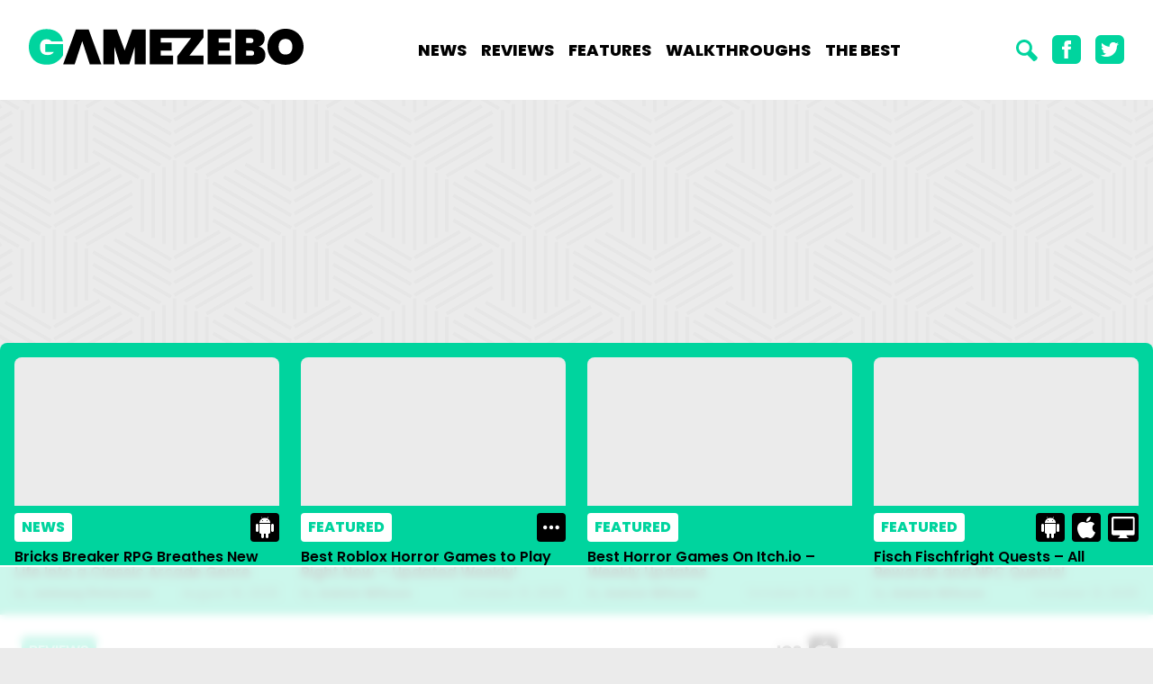

--- FILE ---
content_type: text/html
request_url: https://www.gamezebo.com/reviews/mikado-defenders-review/
body_size: 36209
content:
<!doctype html><html lang=en-GB><head><meta charset="utf-8"><meta http-equiv="x-ua-compatible" content="ie=edge"><meta name="viewport" content="width=device-width, initial-scale=1"><link rel=preconnect href=https://fonts.gstatic.com crossorigin><link rel=preload as=style href="https://fonts.googleapis.com/css2?family=Poppins:wght@400;600;800&display=swap"><script src="/cdn-cgi/scripts/7d0fa10a/cloudflare-static/rocket-loader.min.js" data-cf-settings="77f7fd0955b86a96a18f2119-|49"></script><link rel=stylesheet type=text/css href="https://fonts.googleapis.com/css2?family=Poppins:wght@400;600;800&display=swap" media=print onload="this.media='all'"> <noscript><link rel=stylesheet type=text/css href="https://fonts.googleapis.com/css2?family=Poppins:wght@400;600;800&display=swap"> </noscript> <script data-no-optimize=1 data-cfasync=false>!function(){"use strict";function e(e){const t=e.match(/((?=([a-z0-9._!#$%+^&*()[\]<>-]+))\2@[a-z0-9._-]+\.[a-z0-9._-]+)/gi);return t?t[0]:""}function t(t){return e(a(t.toLowerCase()))}function a(e){return e.replace(/\s/g,"")}async function n(e){const t={sha256Hash:"",sha1Hash:""};if(!("msCrypto"in window)&&"https:"===location.protocol&&"crypto"in window&&"TextEncoder"in window){const a=(new TextEncoder).encode(e),[n,r]=await Promise.all([i("SHA-256",a),i("SHA-1",a)]);t.sha256Hash=n,t.sha1Hash=r}return t}async function i(e,t){const a=await crypto.subtle.digest(e,t);return Array.from(new Uint8Array(a)).map(e=>("00"+e.toString(16)).slice(-2)).join("")}function r(e){let t=!0;return Object.keys(e).forEach(a=>{0===e[a].length&&(t=!1)}),t}function o(e,t,a){e.splice(t,1);const n="?"+e.join("&")+a.hash;history.replaceState(null,"",n)}var s={checkEmail:e,validateEmail:t,trimInput:a,hashEmail:n,hasHashes:r,removeEmailAndReplaceHistory:o,detectEmails:async function(){const e=new URL(window.location.href),a=Array.from(e.searchParams.entries()).map(e=>`${e[0]}=${e[1]}`);let i,s;const c=["adt_eih","sh_kit"];if(a.forEach((e,t)=>{const a=decodeURIComponent(e),[n,r]=a.split("=");if("adt_ei"===n&&(i={value:r,index:t,emsrc:"url"}),c.includes(n)){s={value:r,index:t,emsrc:"sh_kit"===n?"urlhck":"urlh"}}}),window.adthrive=window.adthrive||{},window.adthrive.cmd=window.adthrive.cmd||[],i)t(i.value)&&n(i.value).then(e=>{if(r(e)){const t={value:e,created:Date.now()};window.adthrive.cmd.push((function(){window.adthrive.api.browserStorage.setInternalLocalStorage("adt_ei",JSON.stringify(t)),window.adthrive.api.browserStorage.setInternalLocalStorage("adt_emsrc",i.emsrc)}))}});else if(s){const e={value:{sha256Hash:s.value,sha1Hash:""},created:Date.now()};window.adthrive.cmd.push((function(){window.adthrive.api.browserStorage.setInternalLocalStorage("adt_ei",JSON.stringify(e)),window.adthrive.api.browserStorage.setInternalLocalStorage("adt_emsrc",s.emsrc)}))}i&&o(a,i.index,e),s&&o(a,s.index,e)},cb:"adthrive"};const{detectEmails:c,cb:d}=s;c()}();</script><meta name='robots' content='index, follow, max-image-preview:large, max-snippet:-1, max-video-preview:-1'><style>img:is([sizes="auto" i], [sizes^="auto," i]){contain-intrinsic-size:3000px 1500px}</style><style data-no-optimize=1 data-cfasync=false>.adthrive-ad{margin-top:10px;margin-bottom:10px;text-align:center;overflow-x:visible;clear:both;line-height:0}.adthrive-player-position.adthrive-collapse-mobile.adthrive-collapse-top-center,.adthrive-collapse-mobile-background{margin-top:64px !important;z-index:2!important}.adthrive-sidebar{flex:0 0 100%}*/
.adthrive-top-collapse-close svg>*{stroke:black!important}body.raptive-skyline .adthrive-ad.adthrive-sticky-sidebar > div,
body.raptive-skyline .adthrive-stuck.adthrive-sticky.adthrive-sidebar,
body.raptive-skyline .adthrive-sticky-container > div[id^="google_ads_iframe"],
body.raptive-skyline .adthrive-recipe-sticky-container>div[id^="google_ads_iframe"]{top:155px}.adthrive-sidebar.adthrive-stuck{margin-top:90px}.adthrive-sticky-sidebar>div{top:90px!important}</style> <script data-no-optimize=1 data-cfasync=false>window.adthriveCLS={enabledLocations:['Content','Recipe'],injectedSlots:[],injectedFromPlugin:true,branch:'b149ab4',bucket:'prod',};window.adthriveCLS.siteAds={"betaTester":true,"targeting":[{"value":"62c6f366d6ca8d206255dc52","key":"siteId"},{"value":"62c6f3668d606c2062969187","key":"organizationId"},{"value":"Gamezebo","key":"siteName"},{"value":"AdThrive Edge","key":"service"},{"value":"on","key":"bidding"},{"value":["Gaming","Entertainment","Tech"],"key":"verticals"}],"siteUrl":"https://www.gamezebo.com","siteId":"62c6f366d6ca8d206255dc52","siteName":"Gamezebo","breakpoints":{"tablet":768,"desktop":1024},"cloudflare":{"version":"b770817"},"adUnits":[{"sequence":null,"thirdPartyAdUnitName":null,"targeting":[{"value":["Header"],"key":"location"}],"devices":["desktop"],"name":"Header","sticky":false,"location":"Header","dynamic":{"pageSelector":"","spacing":0,"max":1,"lazyMax":null,"enable":true,"lazy":false,"elementSelector":".raptive--header","skip":0,"classNames":[],"position":"afterbegin","every":0,"enabled":true},"stickyOverlapSelector":"","adSizes":[[970,250]],"priority":399,"autosize":true},{"sequence":1,"thirdPartyAdUnitName":null,"targeting":[{"value":["Sidebar"],"key":"location"}],"devices":["desktop","tablet","phone"],"name":"Sidebar_1","sticky":false,"location":"Sidebar","dynamic":{"pageSelector":"","spacing":0,"max":1,"lazyMax":null,"enable":true,"lazy":false,"elementSelector":".advert--mpu > .raptive--mpu","skip":0,"classNames":[],"position":"afterbegin","every":1,"enabled":true},"stickyOverlapSelector":"","adSizes":[[300,250]],"priority":299,"autosize":true},{"sequence":2,"thirdPartyAdUnitName":null,"targeting":[{"value":["Sidebar"],"key":"location"}],"devices":["desktop","tablet","phone"],"name":"Sidebar_2","sticky":false,"location":"Sidebar","dynamic":{"pageSelector":"body.home","spacing":0,"max":1,"lazyMax":null,"enable":true,"lazy":false,"elementSelector":".advert--mpu > .raptive--mpu","skip":1,"classNames":[],"position":"afterbegin","every":1,"enabled":true},"stickyOverlapSelector":"","adSizes":[[300,250]],"priority":298,"autosize":true},{"sequence":3,"thirdPartyAdUnitName":null,"targeting":[{"value":["Sidebar"],"key":"location"}],"devices":["desktop","tablet","phone"],"name":"Sidebar_3","sticky":false,"location":"Sidebar","dynamic":{"pageSelector":"body.home","spacing":0,"max":1,"lazyMax":null,"enable":true,"lazy":false,"elementSelector":".advert--sky > .raptive--sky","skip":1,"classNames":[],"position":"afterbegin","every":1,"enabled":true},"stickyOverlapSelector":"","adSizes":[[300,600]],"priority":297,"autosize":true},{"sequence":9,"thirdPartyAdUnitName":null,"targeting":[{"value":["Sidebar"],"key":"location"},{"value":true,"key":"sticky"}],"devices":["desktop","tablet","phone"],"name":"Sidebar_9","sticky":true,"location":"Sidebar","dynamic":{"pageSelector":"","spacing":0,"max":1,"lazyMax":null,"enable":true,"lazy":false,"elementSelector":".advert--sky > .raptive--sky","skip":0,"classNames":[],"position":"beforeend","every":1,"enabled":true},"stickyOverlapSelector":"","adSizes":[[300,600]],"priority":291,"autosize":true},{"sequence":null,"thirdPartyAdUnitName":null,"targeting":[{"value":["Content"],"key":"location"}],"devices":["desktop"],"name":"Content","sticky":false,"location":"Content","dynamic":{"pageSelector":"body.single, body.page:not(.home)","spacing":0.85,"max":3,"lazyMax":96,"enable":true,"lazy":true,"elementSelector":".single__content > *:not(h2):not(h3):not(a)","skip":2,"classNames":[],"position":"afterend","every":1,"enabled":true},"stickyOverlapSelector":"","adSizes":[[728,90],[336,280],[320,50],[468,60],[970,90],[250,250],[1,1],[320,100],[970,250],[1,2],[300,50],[300,300],[552,334],[728,250],[300,250]],"priority":199,"autosize":true},{"sequence":null,"thirdPartyAdUnitName":null,"targeting":[{"value":["Content"],"key":"location"}],"devices":["tablet","phone"],"name":"Content","sticky":false,"location":"Content","dynamic":{"pageSelector":"body.single, body.page:not(.home)","spacing":0.85,"max":3,"lazyMax":96,"enable":true,"lazy":true,"elementSelector":".single__content > *:not(h2):not(h3):not(a)","skip":2,"classNames":[],"position":"afterend","every":1,"enabled":true},"stickyOverlapSelector":"","adSizes":[[728,90],[336,280],[320,50],[468,60],[970,90],[250,250],[1,1],[320,100],[970,250],[1,2],[300,50],[300,300],[552,334],[728,250],[300,250]],"priority":199,"autosize":true},{"sequence":null,"thirdPartyAdUnitName":null,"targeting":[{"value":["Below Post"],"key":"location"}],"devices":["desktop","tablet","phone"],"name":"Below_Post","sticky":false,"location":"Below Post","dynamic":{"pageSelector":"","spacing":0,"max":0,"lazyMax":1,"enable":true,"lazy":true,"elementSelector":".single__content","skip":0,"classNames":[],"position":"beforeend","every":1,"enabled":true},"stickyOverlapSelector":"","adSizes":[[728,90],[336,280],[320,50],[468,60],[250,250],[1,1],[320,100],[300,250],[970,250],[728,250]],"priority":99,"autosize":true},{"sequence":null,"thirdPartyAdUnitName":null,"targeting":[{"value":["Footer"],"key":"location"},{"value":true,"key":"sticky"}],"devices":["desktop","phone","tablet"],"name":"Footer","sticky":true,"location":"Footer","dynamic":{"pageSelector":"","spacing":0,"max":1,"lazyMax":null,"enable":true,"lazy":false,"elementSelector":"body","skip":0,"classNames":[],"position":"beforeend","every":1,"enabled":true},"stickyOverlapSelector":"","adSizes":[[320,50],[320,100],[728,90],[970,90],[468,60],[1,1],[300,50]],"priority":-1,"autosize":true}],"adDensityLayout":{"mobile":{"adDensity":0.24,"onePerViewport":false},"pageOverrides":[],"desktop":{"adDensity":0.2,"onePerViewport":false}},"adDensityEnabled":true,"dynamicAdDensityLayout":{"mobile":0.28,"desktop":0.28},"siteExperiments":[],"adTypes":{"sponsorTileDesktop":true,"interscrollerDesktop":true,"nativeBelowPostDesktop":true,"miniscroller":true,"largeFormatsMobile":true,"nativeMobileContent":true,"inRecipeRecommendationMobile":true,"nativeMobileRecipe":true,"sponsorTileMobile":true,"expandableCatalogAdsMobile":true,"frameAdsMobile":true,"outstreamMobile":true,"nativeHeaderMobile":true,"frameAdsDesktop":true,"inRecipeRecommendationDesktop":true,"expandableFooterDesktop":true,"nativeDesktopContent":true,"outstreamDesktop":true,"animatedFooter":true,"skylineHeader":false,"expandableFooter":true,"nativeDesktopSidebar":true,"videoFootersMobile":true,"videoFootersDesktop":true,"interscroller":true,"nativeDesktopRecipe":true,"nativeHeaderDesktop":true,"nativeBelowPostMobile":true,"expandableCatalogAdsDesktop":true,"largeFormatsDesktop":true},"adOptions":{"theTradeDesk":true,"rtbhouse":true,"undertone":true,"sidebarConfig":{"dynamicStickySidebar":{"minHeight":2400,"enabled":true,"blockedSelectors":[]}},"footerCloseButton":false,"teads":true,"seedtag":true,"pmp":true,"thirtyThreeAcross":true,"sharethrough":true,"optimizeVideoPlayersForEarnings":true,"removeVideoTitleWrapper":true,"pubMatic":true,"infiniteScroll":false,"longerVideoAdPod":true,"yahoossp":true,"spa":false,"stickyContainerConfig":{"recipeDesktop":{"minHeight":null,"enabled":false},"blockedSelectors":[],"stickyHeaderSelectors":[],"content":{"minHeight":250,"enabled":true},"recipeMobile":{"minHeight":null,"enabled":false}},"sonobi":true,"gatedPrint":{"siteEmailServiceProviderId":null,"defaultOptIn":false,"enabled":false,"newsletterPromptEnabled":false},"yieldmo":true,"footerSelector":"","consentMode":{"enabled":false,"customVendorList":""},"amazonUAM":true,"gamMCMEnabled":true,"gamMCMChildNetworkCode":"21627757309","rubicon":true,"conversant":false,"openx":true,"customCreativeEnabled":true,"mobileHeaderHeight":1,"secColor":"#000000","unruly":true,"mediaGrid":true,"bRealTime":true,"adInViewTime":1,"gumgum":true,"comscoreFooter":true,"desktopInterstitial":false,"amx":true,"footerCloseButtonDesktop":false,"ozone":true,"isAutoOptimized":true,"adform":true,"comscoreTAL":true,"targetaff":false,"bgColor":"#FFFFFF","advancePlaylistOptions":{"playlistPlayer":{"enabled":true},"relatedPlayer":{"enabled":true,"applyToFirst":true}},"kargo":true,"max30SecondVideoAdPod":false,"liveRampATS":true,"footerCloseButtonMobile":false,"interstitialBlockedPageSelectors":"","prioritizeShorterVideoAds":true,"allowSmallerAdSizes":true,"comscore":"General","blis":true,"wakeLock":{"desktopEnabled":true,"mobileValue":15,"mobileEnabled":true,"desktopValue":30},"mobileInterstitial":false,"tripleLift":true,"sensitiveCategories":["alc","ast","cbd","conl","cosm","dat","drg","gamc","gamv","pol","rel","sst","ssr","srh","ske","tob","wtl"],"liveRamp":true,"adthriveEmailIdentity":true,"criteo":true,"nativo":true,"infiniteScrollOptions":{"selector":"","heightThreshold":0},"siteAttributes":{"mobileHeaderSelectors":[],"desktopHeaderSelectors":[]},"dynamicContentSlotLazyLoading":true,"clsOptimizedAds":true,"ogury":true,"verticals":["Gaming","Entertainment","Tech"],"inImage":false,"stackadapt":true,"usCMP":{"defaultOptIn":false,"enabled":false,"regions":[]},"advancePlaylist":true,"medianet":true,"delayLoading":true,"inImageZone":null,"appNexus":true,"rise":true,"liveRampId":"","infiniteScrollRefresh":false,"indexExchange":true},"siteAdsProfiles":[],"thirdPartySiteConfig":{"partners":{"discounts":[]}},"featureRollouts":{"dynamic-ad-density":{"featureRolloutId":7,"data":null,"enabled":false},"erp":{"featureRolloutId":19,"data":null,"enabled":false}},"videoPlayers":{"contextual":{"autoplayCollapsibleEnabled":false,"overrideEmbedLocation":false,"defaultPlayerType":"static"},"videoEmbed":"wordpress","footerSelector":"","contentSpecificPlaylists":[],"players":[{"playlistId":"","pageSelector":"","devices":["mobile"],"mobileLocation":"top-center","description":"","skip":0,"title":"","type":"stickyRelated","enabled":true,"formattedType":"Sticky Related","elementSelector":".single-page-main__content > p, .entry-content > *:not(h2):not(h3):not(a), .single__content > *:not(h2):not(h3):not(a)","id":4079775,"position":"afterend","saveVideoCloseState":false,"shuffle":false,"mobileHeaderSelector":null,"playerId":"uTF7yDub"},{"playlistId":"990uQ3Ib","pageSelector":"body.single, body.page:not(.home)","devices":["desktop"],"description":"","skip":1,"title":"","type":"stickyPlaylist","enabled":true,"formattedType":"Sticky Playlist","elementSelector":".single-page-main__content > p, .entry-content > *:not(h2):not(h3):not(a), .single__content > *:not(h2):not(h3):not(a)","id":4079771,"position":"afterend","saveVideoCloseState":false,"shuffle":false,"mobileHeaderSelector":null,"playerId":"IXYLjHY5"},{"playlistId":"","pageSelector":"","devices":["desktop"],"description":"","skip":0,"title":"","type":"stickyRelated","enabled":true,"formattedType":"Sticky Related","elementSelector":".single-page-main__content > p, .entry-content > *:not(h2):not(h3):not(a), .single__content > *:not(h2):not(h3):not(a)","id":4079774,"position":"afterend","saveVideoCloseState":false,"shuffle":false,"mobileHeaderSelector":null,"playerId":"uTF7yDub"},{"playlistId":"990uQ3Ib","pageSelector":"body.single, body.page:not(.home)","devices":["mobile"],"mobileLocation":"top-center","description":"","skip":0,"title":"","type":"stickyPlaylist","enabled":true,"formattedType":"Sticky Playlist","elementSelector":".single-page-main__content > p, .entry-content > *:not(h2):not(h3):not(a), .single__content > *:not(h2):not(h3):not(a)","id":4079772,"position":"afterend","saveVideoCloseState":false,"shuffle":false,"mobileHeaderSelector":null,"playerId":"IXYLjHY5"},{"playlistId":"","pageSelector":"","devices":["mobile","desktop"],"mobileLocation":null,"description":"","skip":0,"title":"","type":"stationaryRelated","enabled":true,"formattedType":"Stationary Related","elementSelector":"","id":4079773,"position":"","saveVideoCloseState":false,"shuffle":false,"mobileHeaderSelector":"","playerId":"uTF7yDub"}],"partners":{"theTradeDesk":true,"unruly":true,"mediaGrid":true,"undertone":true,"gumgum":true,"seedtag":true,"amx":true,"ozone":true,"adform":true,"pmp":true,"kargo":true,"connatix":true,"stickyOutstream":{"desktop":{"enabled":true},"blockedPageSelectors":"","mobileLocation":"bottom-left","allowOnHomepage":true,"mobile":{"enabled":true},"saveVideoCloseState":false,"mobileHeaderSelector":null,"allowForPageWithStickyPlayer":{"enabled":true}},"sharethrough":true,"blis":true,"tripleLift":true,"pubMatic":true,"criteo":true,"yahoossp":true,"nativo":true,"stackadapt":true,"yieldmo":true,"amazonUAM":true,"medianet":true,"rubicon":true,"appNexus":true,"rise":true,"openx":true,"indexExchange":true}}};</script> <script data-no-optimize=1 data-cfasync=false>(function(w,d){w.adthrive=w.adthrive||{};w.adthrive.cmd=w.adthrive.cmd||[];w.adthrive.plugin='adthrive-ads-3.7.6';w.adthrive.host='ads.adthrive.com';w.adthrive.integration='plugin';var commitParam=(w.adthriveCLS&&w.adthriveCLS.bucket!=='prod'&&w.adthriveCLS.branch)?'&commit='+w.adthriveCLS.branch:'';var s=d.createElement('script');s.async=true;s.referrerpolicy='no-referrer-when-downgrade';s.src='https://'+w.adthrive.host+'/sites/62c6f366d6ca8d206255dc52/ads.min.js?referrer='+w.encodeURIComponent(w.location.href)+commitParam+'&cb='+(Math.floor(Math.random()*100)+1)+'';var n=d.getElementsByTagName('script')[0];n.parentNode.insertBefore(s,n);})(window,document);</script> <link rel=dns-prefetch href=https://ads.adthrive.com/ ><link rel=preconnect href=https://ads.adthrive.com/ ><link rel=preconnect href=https://ads.adthrive.com/ crossorigin><title>Mikado Defenders Review &#8211; Gamezebo</title><link rel=canonical href=https://www.gamezebo.com/reviews/mikado-defenders-review/ ><meta property="og:locale" content="en_GB"><meta property="og:type" content="article"><meta property="og:title" content="Mikado Defenders Review"><meta property="og:description" content="When you hear the term &quot;Mikado&quot;, you probably assume that the conversation has veered onto the topic of Gilbert &amp; Sullivan musicals. However, what many people don&#039;t realize is that the word is actually an old term used for the Emperor of Japan that eventually fell out of style. Mikado Defenders, a new tower defense game out for the iPhone this week, has nothing to do with the former topic and much more to deal with the latter."><meta property="og:url" content="https://www.gamezebo.com/reviews/mikado-defenders-review/"><meta property="og:site_name" content="Gamezebo"><meta property="article:publisher" content="https://www.facebook.com/Gamezebo"><meta property="article:published_time" content="2010-04-20T13:07:55+00:00"><meta property="article:modified_time" content="2023-12-12T14:29:46+00:00"><meta property="og:image" content="https://www.gamezebo.com/wp-content/uploads/2021/08/games-2359-Screens_iPhone_MikadoDefenders11-1.jpg"><meta property="og:image:width" content="480"><meta property="og:image:height" content="320"><meta property="og:image:type" content="image/jpeg"><meta name="author" content="Mike Thompson"><meta name="twitter:card" content="summary_large_image"><meta name="twitter:creator" content="@vansau"><meta name="twitter:site" content="@gamezebo"><meta name="twitter:label1" content="Written by"><meta name="twitter:data1" content="Mike Thompson"><meta name="twitter:label2" content="Est. reading time"><meta name="twitter:data2" content="4 minutes"> <script type=application/ld+json class=yoast-schema-graph>{"@context":"https://schema.org","@graph":[{"@type":"Article","@id":"https://www.gamezebo.com/reviews/mikado-defenders-review/#article","isPartOf":{"@id":"https://www.gamezebo.com/reviews/mikado-defenders-review/"},"author":{"name":"Mike Thompson","@id":"https://www.gamezebo.com/#/schema/person/201e7f0e82417abd60befe22711034d8"},"headline":"Mikado Defenders Review","datePublished":"2010-04-20T13:07:55+00:00","dateModified":"2023-12-12T14:29:46+00:00","mainEntityOfPage":{"@id":"https://www.gamezebo.com/reviews/mikado-defenders-review/"},"wordCount":723,"commentCount":0,"publisher":{"@id":"https://www.gamezebo.com/#organization"},"image":{"@id":"https://www.gamezebo.com/reviews/mikado-defenders-review/#primaryimage"},"thumbnailUrl":"/wp-content/uploads/2021/08/games-2359-Screens_iPhone_MikadoDefenders11-1.jpg","keywords":["Defense"],"articleSection":["Reviews"],"inLanguage":"en-GB","potentialAction":[{"@type":"CommentAction","name":"Comment","target":["https://www.gamezebo.com/reviews/mikado-defenders-review/#respond"]}]},{"@type":"WebPage","@id":"https://www.gamezebo.com/reviews/mikado-defenders-review/","url":"https://www.gamezebo.com/reviews/mikado-defenders-review/","name":"Mikado Defenders Review - Gamezebo","isPartOf":{"@id":"https://www.gamezebo.com/#website"},"primaryImageOfPage":{"@id":"https://www.gamezebo.com/reviews/mikado-defenders-review/#primaryimage"},"image":{"@id":"https://www.gamezebo.com/reviews/mikado-defenders-review/#primaryimage"},"thumbnailUrl":"/wp-content/uploads/2021/08/games-2359-Screens_iPhone_MikadoDefenders11-1.jpg","datePublished":"2010-04-20T13:07:55+00:00","dateModified":"2023-12-12T14:29:46+00:00","breadcrumb":{"@id":"https://www.gamezebo.com/reviews/mikado-defenders-review/#breadcrumb"},"inLanguage":"en-GB","potentialAction":[{"@type":"ReadAction","target":["https://www.gamezebo.com/reviews/mikado-defenders-review/"]}]},{"@type":"ImageObject","inLanguage":"en-GB","@id":"https://www.gamezebo.com/reviews/mikado-defenders-review/#primaryimage","url":"/wp-content/uploads/2021/08/games-2359-Screens_iPhone_MikadoDefenders11-1.jpg","contentUrl":"/wp-content/uploads/2021/08/games-2359-Screens_iPhone_MikadoDefenders11-1.jpg","width":480,"height":320},{"@type":"BreadcrumbList","@id":"https://www.gamezebo.com/reviews/mikado-defenders-review/#breadcrumb","itemListElement":[{"@type":"ListItem","position":1,"name":"Home","item":"https://www.gamezebo.com/"},{"@type":"ListItem","position":2,"name":"Reviews","item":"https://www.gamezebo.com/category/reviews/"},{"@type":"ListItem","position":3,"name":"Mikado Defenders Review"}]},{"@type":"WebSite","@id":"https://www.gamezebo.com/#website","url":"https://www.gamezebo.com/","name":"Gamezebo","description":"Casual gaming walkthroughs, tier lists, features, and reviews since 2005","publisher":{"@id":"https://www.gamezebo.com/#organization"},"potentialAction":[{"@type":"SearchAction","target":{"@type":"EntryPoint","urlTemplate":"https://www.gamezebo.com/search/{search_term_string}"},"query-input":{"@type":"PropertyValueSpecification","valueRequired":true,"valueName":"search_term_string"}}],"inLanguage":"en-GB"},{"@type":"Organization","@id":"https://www.gamezebo.com/#organization","name":"Gamezebo","url":"https://www.gamezebo.com/","logo":{"@type":"ImageObject","inLanguage":"en-GB","@id":"https://www.gamezebo.com/#/schema/logo/image/","url":"https://www.gamezebo.com/wp-content/uploads/2022/02/seo_logo.jpg","contentUrl":"https://www.gamezebo.com/wp-content/uploads/2022/02/seo_logo.jpg","width":1012,"height":506,"caption":"Gamezebo"},"image":{"@id":"https://www.gamezebo.com/#/schema/logo/image/"},"sameAs":["https://www.facebook.com/Gamezebo","https://x.com/gamezebo"]},{"@type":"Person","@id":"https://www.gamezebo.com/#/schema/person/201e7f0e82417abd60befe22711034d8","name":"Mike Thompson","image":{"@type":"ImageObject","inLanguage":"en-GB","@id":"https://www.gamezebo.com/#/schema/person/image/","url":"https://secure.gravatar.com/avatar/16ccc2ad309d7ccf833c28cc8003773801cf25bd25cc709f3169d9fd314e59bb?s=96&d=mm&r=pg","contentUrl":"https://secure.gravatar.com/avatar/16ccc2ad309d7ccf833c28cc8003773801cf25bd25cc709f3169d9fd314e59bb?s=96&d=mm&r=pg","caption":"Mike Thompson"},"description":"Mike Thompson has worked each side of the video game industry, both reporting on and creating narrative content for games. In his free time, he gorges on pizza, referees for roller derby, and uploads ridiculous cat photos to the internet.","sameAs":["https://x.com/vansau"],"url":"https://www.gamezebo.com/author/mike-thompson/"}]}</script> <style id=classic-theme-styles-inline-css>/*! This file is auto-generated */
.wp-block-button__link{color:#fff;background-color:#32373c;border-radius:9999px;box-shadow:none;text-decoration:none;padding:calc(.667em + 2px) calc(1.333em + 2px);font-size:1.125em}.wp-block-file__button{background:#32373c;color:#fff;text-decoration:none}</style><link rel=stylesheet href="/wp-content/uploads/hurrytimer/css/2486be75611ccff7.css?ver=6.8.1"><link rel=stylesheet href=/wp-content/themes/sage/dist/styles/frontend.137.css> <script src="/wp-includes/js/jquery/jquery.min.js?ver=3.7.1" id=jquery-core-js type="77f7fd0955b86a96a18f2119-text/javascript"></script> <script src="/wp-includes/js/jquery/jquery-migrate.min.js?ver=3.4.1" id=jquery-migrate-js type="77f7fd0955b86a96a18f2119-text/javascript"></script>  <script async src="https://www.googletagmanager.com/gtag/js?id=G-PKVRB5GZFV" type="77f7fd0955b86a96a18f2119-text/javascript"></script> <script type="77f7fd0955b86a96a18f2119-text/javascript">window.dataLayer=window.dataLayer||[];function gtag(){dataLayer.push(arguments);}
gtag('js',new Date());gtag('config','G-PKVRB5GZFV');</script>  <script src=https://cdn.usefathom.com/script.js data-site=ABUSKFID defer type="77f7fd0955b86a96a18f2119-text/javascript"></script>  <script src='https://platform-api.sharethis.com/js/sharethis.js#property=64abd982f57abe0019c4e271&product=custom-share-buttons&source=platform' async=async type="77f7fd0955b86a96a18f2119-text/javascript"></script><script data-no-optimize=1 data-cfasync=false id=cls-disable-ads-b149ab4>var cls_disable_ads=(function(exports){window.adthriveCLS.buildDate=`2025-10-31`;let t=new class{info(e,t,...n){this.call(console.info,e,t,...n)}warn(e,t,...n){this.call(console.warn,e,t,...n)}error(e,t,...n){this.call(console.error,e,t,...n),this.sendErrorLogToCommandQueue(e,t,...n)}event(e,t,...n){var r;((r=window.adthriveCLS)==null?void 0:r.bucket)===`debug`&&this.info(e,t)}sendErrorLogToCommandQueue(e,t,...n){window.adthrive=window.adthrive||{},window.adthrive.cmd=window.adthrive.cmd||[],window.adthrive.cmd.push(()=>{window.adthrive.logError!==void 0&&typeof window.adthrive.logError==`function`&&window.adthrive.logError(e,t,n)})}call(e,t,n,...r){let i=[`%c${t}::${n} `],a=[`color: #999; font-weight: bold;`];r.length>0&&typeof r[0]==`string`&&i.push(r.shift()),a.push(...r);try{Function.prototype.apply.call(e,console,[i.join(``),...a])}catch(e){console.error(e);return}}},n=()=>window.adthriveCLS,r={Below_Post_1:`Below_Post_1`,Below_Post:`Below_Post`,Content:`Content`,Content_1:`Content_1`,Content_2:`Content_2`,Content_3:`Content_3`,Content_4:`Content_4`,Content_5:`Content_5`,Content_6:`Content_6`,Content_7:`Content_7`,Content_8:`Content_8`,Content_9:`Content_9`,Recipe:`Recipe`,Recipe_1:`Recipe_1`,Recipe_2:`Recipe_2`,Recipe_3:`Recipe_3`,Recipe_4:`Recipe_4`,Recipe_5:`Recipe_5`,Native_Recipe:`Native_Recipe`,Footer_1:`Footer_1`,Footer:`Footer`,Header_1:`Header_1`,Header_2:`Header_2`,Header:`Header`,Sidebar_1:`Sidebar_1`,Sidebar_2:`Sidebar_2`,Sidebar_3:`Sidebar_3`,Sidebar_4:`Sidebar_4`,Sidebar_5:`Sidebar_5`,Sidebar_9:`Sidebar_9`,Sidebar:`Sidebar`,Interstitial_1:`Interstitial_1`,Interstitial:`Interstitial`,Video_StickyOutstream_1:`Video_StickyOutstream_1`,Video_StickyOutstream:`Video_StickyOutstream`,Video_StickyInstream:`Video_StickyInstream`,Sponsor_Tile:`Sponsor_Tile`},i=e=>{let t=window.location.href;return e.some(e=>new RegExp(e,`i`).test(t))};function a(e){"@babel/helpers - typeof";return a=typeof Symbol==`function`&&typeof Symbol.iterator==`symbol`?function(e){return typeof e}:function(e){return e&&typeof Symbol==`function`&&e.constructor===Symbol&&e!==Symbol.prototype?`symbol`:typeof e},a(e)}function o(e,t){if(a(e)!=`object`||!e)return e;var n=e[Symbol.toPrimitive];if(n!==void 0){var r=n.call(e,t||`default`);if(a(r)!=`object`)return r;throw TypeError(`@@toPrimitive must return a primitive value.`)}return(t===`string`?String:Number)(e)}function s(e){var t=o(e,`string`);return a(t)==`symbol`?t:t+``}function c(e,t,n){return(t=s(t))in e?Object.defineProperty(e,t,{value:n,enumerable:!0,configurable:!0,writable:!0}):e[t]=n,e}var l=class{constructor(e){this.adthrive=e,c(this,`all`,!1),c(this,`content`,!1),c(this,`recipe`,!1),c(this,`video`,!1),c(this,`locations`,new Set),c(this,`reasons`,new Set),(this.urlHasEmail(window.location.href)||this.urlHasEmail(window.document.referrer))&&(this.all=!0,this.reasons.add(`all_email`));try{this.checkCommandQueue(),document.querySelector(`.tag-novideo`)!==null&&(this.video=!0,this.locations.add(`Video`),this.reasons.add(`video_tag`))}catch(e){t.error(`ClsDisableAds`,`checkCommandQueue`,e)}}checkCommandQueue(){this.adthrive&&this.adthrive.cmd&&this.adthrive.cmd.forEach(e=>{let t=e.toString(),n=this.extractAPICall(t,`disableAds`);n&&this.disableAllAds(this.extractPatterns(n));let r=this.extractAPICall(t,`disableContentAds`);r&&this.disableContentAds(this.extractPatterns(r));let i=this.extractAPICall(t,`disablePlaylistPlayers`);i&&this.disablePlaylistPlayers(this.extractPatterns(i))})}extractPatterns(e){let t=e.match(/["'](.*?)['"]/g);if(t!==null)return t.map(e=>e.replace(/["']/g,``))}extractAPICall(e,t){let n=RegExp(t+`\\((.*?)\\)`,`g`),r=e.match(n);return r===null?!1:r[0]}disableAllAds(e){(!e||i(e))&&(this.all=!0,this.reasons.add(`all_page`))}disableContentAds(e){(!e||i(e))&&(this.content=!0,this.recipe=!0,this.locations.add(r.Content),this.locations.add(r.Recipe),this.reasons.add(`content_plugin`))}disablePlaylistPlayers(e){(!e||i(e))&&(this.video=!0,this.locations.add(`Video`),this.reasons.add(`video_page`))}urlHasEmail(e){return e?/([A-Z0-9._%+-]+(@|%(25)*40)[A-Z0-9.-]+\.[A-Z]{2,})/i.exec(e)!==null:!1}};let u=n();return u&&(u.disableAds=new l(window.adthrive)),exports.ClsDisableAds=l,exports})({});</script><script data-no-optimize=1 data-cfasync=false id=cls-header-insertion-b149ab4>var cls_header_insertion=(function(exports){window.adthriveCLS.buildDate=`2025-10-31`;let t={Below_Post_1:`Below_Post_1`,Below_Post:`Below_Post`,Content:`Content`,Content_1:`Content_1`,Content_2:`Content_2`,Content_3:`Content_3`,Content_4:`Content_4`,Content_5:`Content_5`,Content_6:`Content_6`,Content_7:`Content_7`,Content_8:`Content_8`,Content_9:`Content_9`,Recipe:`Recipe`,Recipe_1:`Recipe_1`,Recipe_2:`Recipe_2`,Recipe_3:`Recipe_3`,Recipe_4:`Recipe_4`,Recipe_5:`Recipe_5`,Native_Recipe:`Native_Recipe`,Footer_1:`Footer_1`,Footer:`Footer`,Header_1:`Header_1`,Header_2:`Header_2`,Header:`Header`,Sidebar_1:`Sidebar_1`,Sidebar_2:`Sidebar_2`,Sidebar_3:`Sidebar_3`,Sidebar_4:`Sidebar_4`,Sidebar_5:`Sidebar_5`,Sidebar_9:`Sidebar_9`,Sidebar:`Sidebar`,Interstitial_1:`Interstitial_1`,Interstitial:`Interstitial`,Video_StickyOutstream_1:`Video_StickyOutstream_1`,Video_StickyOutstream:`Video_StickyOutstream`,Video_StickyInstream:`Video_StickyInstream`,Sponsor_Tile:`Sponsor_Tile`},n=e=>{let t={};return function(...n){let r=JSON.stringify(n);if(t[r])return t[r];let i=e.apply(this,n);return t[r]=i,i}};navigator.vendor;let r=navigator.userAgent,i=n(e=>/Chrom|Applechromium/.test(e||r)),a=(e,t)=>e==null||e!==e?t:e,o=e=>{let t=e.clientWidth;if(getComputedStyle){let n=getComputedStyle(e,null);t-=parseFloat(n.paddingLeft||`0`)+parseFloat(n.paddingRight||`0`)}return t},s=n(()=>{let e=navigator.userAgent,t=/Tablet|iPad|Playbook|Nook|webOS|Kindle|Android (?!.*Mobile).*Safari|CrOS/i.test(e);return/Mobi|iP(hone|od)|Opera Mini/i.test(e)&&!t});var c=class{},l=class extends c{constructor(e){super(),this._probability=e}get(){if(this._probability<0||this._probability>1)throw Error(`Invalid probability: ${this._probability}`);return Math.random()<this._probability}};function u(e){"@babel/helpers - typeof";return u=typeof Symbol==`function`&&typeof Symbol.iterator==`symbol`?function(e){return typeof e}:function(e){return e&&typeof Symbol==`function`&&e.constructor===Symbol&&e!==Symbol.prototype?`symbol`:typeof e},u(e)}function d(e,t){if(u(e)!=`object`||!e)return e;var n=e[Symbol.toPrimitive];if(n!==void 0){var r=n.call(e,t||`default`);if(u(r)!=`object`)return r;throw TypeError(`@@toPrimitive must return a primitive value.`)}return(t===`string`?String:Number)(e)}function f(e){var t=d(e,`string`);return u(t)==`symbol`?t:t+``}function p(e,t,n){return(t=f(t))in e?Object.defineProperty(e,t,{value:n,enumerable:!0,configurable:!0,writable:!0}):e[t]=n,e}var m=class{constructor(){p(this,`_featureRollouts`,{}),p(this,`_checkedFeatureRollouts`,new Map),p(this,`_enabledFeatureRolloutIds`,[])}get siteFeatureRollouts(){return this._featureRollouts}_isRolloutEnabled(e){if(this._doesRolloutExist(e)){let t=this._featureRollouts[e],n=t.enabled,r=t.data;if(this._doesRolloutHaveConfig(e)&&this._isFeatureRolloutConfigType(r)){let e=r.pct_enabled?r.pct_enabled/100:1;n=n&&new l(e).get()}return n}return!1}isRolloutEnabled(e){var t;let n=(t=this._checkedFeatureRollouts.get(e))==null?this._isRolloutEnabled(e):t;return this._checkedFeatureRollouts.get(e)===void 0&&this._checkedFeatureRollouts.set(e,n),n}_doesRolloutExist(e){return this._featureRollouts&&!!this._featureRollouts[e]}_doesRolloutHaveConfig(e){return this._doesRolloutExist(e)&&`data`in this._featureRollouts[e]}_isFeatureRolloutConfigType(e){return typeof e==`object`&&!!e&&!!Object.keys(e).length}getSiteRolloutConfig(e){var t;let n=this.isRolloutEnabled(e),r=(t=this._featureRollouts[e])==null?void 0:t.data;return n&&this._doesRolloutHaveConfig(e)&&this._isFeatureRolloutConfigType(r)?r:{}}get enabledFeatureRolloutIds(){return this._enabledFeatureRolloutIds}},h=class extends m{constructor(e){super(),this._featureRollouts=e,this._setEnabledFeatureRolloutIds()}_setEnabledFeatureRolloutIds(){Object.entries(this._featureRollouts).forEach(([e,t])=>{this.isRolloutEnabled(e)&&t.featureRolloutId!==void 0&&this._enabledFeatureRolloutIds.push(t.featureRolloutId)})}},g;let _=new h(window.adthriveCLS&&window.adthriveCLS.siteAds&&`featureRollouts`in window.adthriveCLS.siteAds?(g=window.adthriveCLS.siteAds.featureRollouts)==null?{}:g:{}),v=[[728,90],[300,250],[300,600],[320,50],[970,250],[160,600],[300,1050],[336,280],[970,90],[300,50],[320,100],[468,60],[250,250],[120,240],[1,1],[300,300],[300,420],[728,250],[320,300],[300,390]],y=new Map([[t.Footer,1],[t.Header,2],[t.Sidebar,3],[t.Content,4],[t.Recipe,5],[`Sidebar_sticky`,6],[`Below Post`,7]]),b=e=>v.filter(([t,n])=>e.some(([e,r])=>t===e&&n===r)),x=(e,[n,r],i)=>{let{location:a,sequence:o}=e;if(a===t.Footer)return!(i===`phone`&&n===320&&r===100);if(a===t.Header)return!0;if(a===t.Recipe)return!(s()&&i===`phone`&&(n===300&&r===390||n===320&&r===300));if(a===t.Sidebar){let t=e.adSizes.some(([,e])=>e<=300),n=!!o&&o<=5,i=r>300;return i&&!t||o===9?!0:n?i?e.sticky:!0:!i}else return!0},S=(e,n)=>{let{location:r,sticky:i}=e;if(r===t.Recipe&&n){let{recipeMobile:e,recipeDesktop:t}=n;if(s()&&e!=null&&e.enabled||!s()&&t!=null&&t.enabled)return!0}return r===t.Footer||i},C=(e,n)=>{let r=n.adUnits,o=_.isRolloutEnabled(`enable-250px-max-ad-height`);return r.filter(e=>e.dynamic!==void 0&&e.dynamic.enabled).map(r=>{let s=r.location.replace(/\s+/g,`_`),c=s===`Sidebar`?0:2;return s===t.Content&&o&&i()&&(r.adSizes=r.adSizes.filter(e=>e[1]<=250)),{auctionPriority:y.get(s)||8,location:s,sequence:a(r.sequence,1),thirdPartyAdUnitName:r.thirdPartyAdUnitName||``,sizes:b(r.adSizes).filter(t=>x(r,t,e)),devices:r.devices,pageSelector:a(r.dynamic.pageSelector,``).trim(),elementSelector:a(r.dynamic.elementSelector,``).trim(),position:a(r.dynamic.position,`beforebegin`),max:Math.floor(a(r.dynamic.max,0)),spacing:a(r.dynamic.spacing,0),skip:Math.floor(a(r.dynamic.skip,0)),every:Math.max(Math.floor(a(r.dynamic.every,1)),1),classNames:r.dynamic.classNames||[],sticky:S(r,n.adOptions.stickyContainerConfig),stickyOverlapSelector:a(r.stickyOverlapSelector,``).trim(),autosize:r.autosize,special:a(r.targeting,[]).filter(e=>e.key===`special`).reduce((e,t)=>e.concat(...t.value),[]),lazy:a(r.dynamic.lazy,!1),lazyMax:a(r.dynamic.lazyMax,c),lazyMaxDefaulted:r.dynamic.lazyMax===0?!1:!r.dynamic.lazyMax,name:r.name}})},w=(e,n)=>{let r=o(n),i=e.sticky&&e.location===t.Sidebar;return e.sizes.filter(t=>{let n=e.autosize?t[0]<=r||t[0]<=320:!0,a=i?t[1]<=window.innerHeight-100:!0;return n&&a})},T=(e,t)=>e.devices.includes(t),E=new class{info(e,t,...n){this.call(console.info,e,t,...n)}warn(e,t,...n){this.call(console.warn,e,t,...n)}error(e,t,...n){this.call(console.error,e,t,...n),this.sendErrorLogToCommandQueue(e,t,...n)}event(e,t,...n){var r;((r=window.adthriveCLS)==null?void 0:r.bucket)===`debug`&&this.info(e,t)}sendErrorLogToCommandQueue(e,t,...n){window.adthrive=window.adthrive||{},window.adthrive.cmd=window.adthrive.cmd||[],window.adthrive.cmd.push(()=>{window.adthrive.logError!==void 0&&typeof window.adthrive.logError==`function`&&window.adthrive.logError(e,t,n)})}call(e,t,n,...r){let i=[`%c${t}::${n} `],a=[`color: #999; font-weight: bold;`];r.length>0&&typeof r[0]==`string`&&i.push(r.shift()),a.push(...r);try{Function.prototype.apply.call(e,console,[i.join(``),...a])}catch(e){console.error(e);return}}},D=()=>window.adthriveCLS,O=[`siteId`,`siteName`,`adOptions`,`breakpoints`,`adUnits`],k=(e,t=O)=>{if(!e)return window.adthriveCLS&&(window.adthriveCLS.disabled=!0),!1;for(let n=0;n<t.length;n++)if(!e[t[n]])return window.adthriveCLS&&(window.adthriveCLS.disabled=!0),!1;return!0},A=e=>`adthrive-${e.location.replace(`_`,`-`).toLowerCase()}`,j=e=>`${A(e)}-${e.sequence}`,M=(e,t)=>{let n=window.innerWidth;return n>=t?`desktop`:n>=e?`tablet`:`phone`};var N=class{constructor(e){this.adthriveCLS=e,p(this,`deviceToMinHeight`,{desktop:`90px`,tablet:`90px`,phone:`50px`}),p(this,`_device`,void 0);let{tablet:t,desktop:n}=this.adthriveCLS.siteAds.breakpoints;this._device=M(t,n)}start(){try{let e=C(this._device,this.adthriveCLS.siteAds).filter(e=>this.locationEnabled(e)).filter(e=>T(e,this._device));for(let t=0;t<e.length;t++)window.requestAnimationFrame(this.inject.bind(this,e[t],document))}catch(e){E.error(`ClsHeaderInjector`,`start`,e)}}inject(e,n=document){if(document.readyState===`complete`)return;if(e.pageSelector.length!==0&&!document.querySelector(e.pageSelector)){window.requestAnimationFrame(this.inject.bind(this,e,document));return}let r=this.getElements(e.elementSelector,n);if(r){let i=this.getDynamicElementId(e),a=A(e),o=j(e),s=[a,o,...e.classNames],c=this.addAd(r,i,e.position,s);if(c){let r=w(e,c);if(r.length>0){let i={clsDynamicAd:e,dynamicAd:e,element:c,sizes:r,name:t.Header_1,infinite:n!==document};this.adthriveCLS.injectedSlots.some(e=>e.name===t.Header_1)||this.adthriveCLS.injectedSlots.push(i),c.style.minHeight=this.deviceToMinHeight[this._device]}}return}window.requestAnimationFrame(this.inject.bind(this,e,document))}getDynamicElementId(e){return`AdThrive_${e.location}_${e.sequence}_${this._device}`}getElements(e,t=document){return t.querySelector(e)}addAd(e,t,n,r=[]){if(!document.getElementById(t)){let i=`<div id=${t} class="adthrive-ad ${r.join(``)}"></div>`;e.insertAdjacentHTML(n,i)}return document.getElementById(t)}locationEnabled(e){return!(this.adthriveCLS.disableAds&&this.adthriveCLS.disableAds.all)&&e.location===t.Header&&e.sequence===1&&e.max===1&&e.spacing===0}};return(()=>{let e=D();!e||!e.siteAds||!k(e.siteAds)||!window.requestAnimationFrame||new N(e).start()})(),exports.ClsHeaderInjector=N,exports})({});</script> <link rel=icon href=https://www.gamezebo.com/wp-content/themes/sage/dist/images/favicons/favicon.ico sizes=any><link rel=icon href=https://www.gamezebo.com/wp-content/themes/sage/dist/images/favicons/favicon.svg type=image/svg+xml><link rel=apple-touch-icon href=https://www.gamezebo.com/wp-content/themes/sage/dist/images/favicons/apple-touch-icon.png><link rel=manifest href=https://www.gamezebo.com/wp-content/themes/sage/manifest.webmanifest></head><body class="wp-singular post-template-default single single-post postid-428843 single-format-standard wp-theme-sage mikado-defenders-review sidebar-primary"><header class=c-site-header><div class=c-site-header__container><div class=c-site-header__brand><figure> <a title=Gamezebo href=https://www.gamezebo.com/ > <svg alt=Gamezebo version=1.1 id=uuid-eae33ec5-c9d5-4b5c-8ce4-b58b64d2fe12 xmlns=http://www.w3.org/2000/svg xmlns:xlink=http://www.w3.org/1999/xlink x=0px y=0px viewBox="0 0 687.6 90.2"><title>Gamezebo</title> <path class=cbrand d="M56.3,31.5c-1.1-1.7-2.6-3.1-4.6-4c-2-1-4.4-1.4-7.2-1.4c-5.3,0-9.4,1.7-12.3,5.1 c-2.9,3.4-4.3,8.1-4.3,14.1c0,6.9,1.6,12,4.8,15.4c3.2,3.4,8.2,5.1,14.9,5.1S59.1,63.2,63,58h-22V38.6h44.8v27.5 c-3.8,6.5-9.1,12.1-15.8,16.8s-15.2,7-25.4,7c-9.1,0-17-1.9-23.8-5.6S9,75.2,5.4,68.5C1.8,61.7,0,53.9,0,45.3s1.8-16.4,5.4-23.2 C9,15.3,14.1,10,20.8,6.3s14.6-5.6,23.6-5.6c11.5,0,20.8,2.8,28.1,8.3C79.7,14.5,84,22,85.3,31.5H56.3L56.3,31.5z"/> <path class=cdefault d="M292.3,1.5v87.8h-27.4V45.5l-13.5,43.8h-23.6l-13.5-43.8v43.8h-27.5V1.5h33.7l19.3,52.7l18.9-52.7H292.3 L292.3,1.5z"/> <polygon class=cdefault points="437.2,1.5 371.5,1.5 302.6,1.5 302.6,89.3 361.1,89.3 361.1,67.3 330.1,67.3 330.1,54.9 357.4,54.9 357.4,34.2 330.1,34.2 330.1,23.3 406.2,23.3 371.5,68.6 371.5,89.3 437.2,89.3 437.2,67.3 402,67.3 437.2,22.2   "/> <path class=cdefault d=M475.2,23.4v10.8h27.3v20.7h-27.3v12.4h31v21.9h-58.5V1.5h58.5v22H475.2z /> <path class=cdefault d="M587.7,51.9c2.9,3.8,4.4,8.3,4.4,13.3c0,7.7-2.5,13.6-7.6,17.8c-5.1,4.2-12.4,6.3-21.9,6.3h-46V1.5h44.8 c8.9,0,16,1.9,21.1,5.8c5.1,3.9,7.7,9.5,7.7,17c0,5.1-1.3,9.4-4,13c-2.7,3.5-6.3,5.8-10.7,7C580.6,45.5,584.7,48.1,587.7,51.9 L587.7,51.9z M544.1,35.7h10.7c2.5,0,4.3-0.5,5.5-1.5s1.8-2.5,1.8-4.6s-0.6-3.7-1.8-4.8s-3-1.5-5.5-1.5h-10.7V35.7z M562.1,65.8 c1.2-0.9,1.8-2.5,1.8-4.7c0-4.2-2.4-6.3-7.3-6.3h-12.5v12.4h12.5C559.1,67.2,560.9,66.7,562.1,65.8z"/> <path class=cdefault d="M619.8,84.3c-6.9-3.9-12.4-9.3-16.4-16.1s-6.1-14.6-6.1-23.2s2-16.3,6.1-23.2s9.5-12.2,16.4-16.1 c6.9-3.8,14.5-5.8,22.8-5.8s15.8,1.9,22.7,5.8c6.9,3.8,12.3,9.2,16.3,16.1s6,14.6,6,23.2s-2,16.3-6,23.2c-4,6.9-9.5,12.2-16.4,16.1 c-6.9,3.9-14.5,5.8-22.6,5.8S626.7,88.2,619.8,84.3z M655.2,59.2c3-3.5,4.5-8.2,4.5-14.2s-1.5-10.8-4.5-14.3 c-3-3.5-7.2-5.3-12.7-5.3s-9.8,1.8-12.8,5.3c-3,3.5-4.5,8.3-4.5,14.3s1.5,10.7,4.5,14.2c3,3.5,7.2,5.3,12.8,5.3 S652.2,62.7,655.2,59.2z"/> <polygon class=cdefault points="125.7,55.3 125.7,55.3 129.5,43.8  "/> <polygon class=cdefault points="141.6,55.3 137.9,43.8 141.6,55.3  "/> <polygon class=cdefault points="181.7,89.3 149.7,1.5 117.9,1.5 85.8,89.3 114.7,89.3 117.9,79.6 125.7,55.3 125.7,55.3 129.5,43.8 129.5,43.7 129.5,43.7 133.7,30.9 137.9,43.7 137.9,43.7 137.9,43.8 141.6,55.3 141.6,55.3 149.7,80.2 152.6,89.3   "/> </svg> </a></figure></div><div class=c-site-header__nav> <a href=#main-menu id=main-menu-toggle class="c-site-header__nav-toggle menu-toggle" aria-label="Open main menu"> <img src=https://www.gamezebo.com/wp-content/themes/sage/dist/images/icons/icon-menu.svg alt> <span>Open main menu</span> </a><nav id=main-menu class=main-menu aria-label="Main menu"><div class=menu-primary-menu-container><ul id=menu-primary-menu class=menu><li id=menu-item-735497 class="menu-item menu-item-type-taxonomy menu-item-object-category menu-item-has-children menu-item-735497"><a href=/category/news/ >News</a><ul class=sub-menu> <li id=menu-item-735506 class="nav-android menu-item menu-item-type-custom menu-item-object-custom menu-item-735506"><a href="/platform/android/?content_type=news">Android</a></li> <li id=menu-item-735507 class="nav-ios menu-item menu-item-type-custom menu-item-object-custom menu-item-735507"><a href="/platform/ios/?content_type=news">iOS</a></li> <li id=menu-item-735508 class="nav-switch menu-item menu-item-type-custom menu-item-object-custom menu-item-735508"><a href="/platform/switch/?content_type=news">Switch</a></li> <li id=menu-item-735509 class="nav-playstation menu-item menu-item-type-custom menu-item-object-custom menu-item-735509"><a href="/platform/playstation/?content_type=news">PlayStation</a></li> <li id=menu-item-735510 class="nav-pc menu-item menu-item-type-custom menu-item-object-custom menu-item-735510"><a href="/platform/pc/?content_type=news">PC</a></li> <li id=menu-item-735643 class="nav-xbox menu-item menu-item-type-custom menu-item-object-custom menu-item-735643"><a href="/platform/xbox/?content_type=news">XBox</a></li></ul> </li> <li id=menu-item-735496 class="menu-item menu-item-type-taxonomy menu-item-object-category current-post-ancestor current-menu-parent current-post-parent menu-item-has-children menu-item-735496"><a href=/category/reviews/ >Reviews</a><ul class=sub-menu> <li id=menu-item-735501 class="nav-android menu-item menu-item-type-custom menu-item-object-custom menu-item-735501"><a href="/platform/android/?content_type=reviews">Android</a></li> <li id=menu-item-735502 class="nav-ios menu-item menu-item-type-custom menu-item-object-custom menu-item-735502"><a href="/platform/ios/?content_type=reviews">iOS</a></li> <li id=menu-item-735503 class="nav-switch menu-item menu-item-type-custom menu-item-object-custom menu-item-735503"><a href="/platform/switch/?content_type=reviews">Switch</a></li> <li id=menu-item-735504 class="nav-playstation menu-item menu-item-type-custom menu-item-object-custom menu-item-735504"><a href="/platform/playstation/?content_type=reviews">PlayStation</a></li> <li id=menu-item-735505 class="nav-pc menu-item menu-item-type-custom menu-item-object-custom menu-item-735505"><a href="/platform/pc/?content_type=reviews">PC</a></li> <li id=menu-item-735636 class="nav-xbox menu-item menu-item-type-custom menu-item-object-custom menu-item-735636"><a href="/platform/xbox/?content_type=reviews">XBox</a></li></ul> </li> <li id=menu-item-735710 class="menu-item menu-item-type-taxonomy menu-item-object-category menu-item-has-children menu-item-735710"><a href=/category/features/ >Features</a><ul class=sub-menu> <li id=menu-item-735713 class="nav-android menu-item menu-item-type-custom menu-item-object-custom menu-item-735713"><a href="/platform/android/?content_type=features">Android</a></li> <li id=menu-item-735714 class="nav-ios menu-item menu-item-type-custom menu-item-object-custom menu-item-735714"><a href="/platform/ios/?content_type=features">iOS</a></li> <li id=menu-item-735715 class="nav-switch menu-item menu-item-type-custom menu-item-object-custom menu-item-735715"><a href="/platform/switch/?content_type=features">Switch</a></li> <li id=menu-item-735716 class="nav-playstation menu-item menu-item-type-custom menu-item-object-custom menu-item-735716"><a href="/platform/playstation/?content_type=features">PlayStation</a></li> <li id=menu-item-735717 class="nav-pc menu-item menu-item-type-custom menu-item-object-custom menu-item-735717"><a href="/platform/pc/?content_type=features">PC</a></li> <li id=menu-item-735720 class="nav-xbox menu-item menu-item-type-custom menu-item-object-custom menu-item-735720"><a href="/platform/xbox/?content_type=features">Xbox</a></li></ul> </li> <li id=menu-item-735498 class="menu-item menu-item-type-taxonomy menu-item-object-category menu-item-has-children menu-item-735498"><a href=/category/walkthroughs/ >Walkthroughs</a><ul class=sub-menu> <li id=menu-item-735511 class="nav-android menu-item menu-item-type-custom menu-item-object-custom menu-item-735511"><a href="/platform/android/?content_type=walkthroughs">Android</a></li> <li id=menu-item-735512 class="nav-ios menu-item menu-item-type-custom menu-item-object-custom menu-item-735512"><a href="/platform/ios/?content_type=walkthroughs">iOS</a></li> <li id=menu-item-735515 class="nav-switch menu-item menu-item-type-custom menu-item-object-custom menu-item-735515"><a href="/platform/switch/?content_type=walkthroughs">Switch</a></li> <li id=menu-item-735513 class="nav-playstation menu-item menu-item-type-custom menu-item-object-custom menu-item-735513"><a href="/platform/playstation/?content_type=walkthroughs">PlayStation</a></li> <li id=menu-item-735514 class="nav-pc menu-item menu-item-type-custom menu-item-object-custom menu-item-735514"><a href="/platform/pc/?content_type=walkthroughs">PC</a></li> <li id=menu-item-735645 class="nav-xbox menu-item menu-item-type-custom menu-item-object-custom menu-item-735645"><a href="/platform/xbox/?content_type=walkthroughs">XBox</a></li></ul> </li> <li id=menu-item-735709 class="menu-item menu-item-type-taxonomy menu-item-object-category menu-item-has-children menu-item-735709"><a href=/category/the-best/ >The Best</a><ul class=sub-menu> <li id=menu-item-735721 class="nav-android menu-item menu-item-type-custom menu-item-object-custom menu-item-735721"><a href="/platform/android/?content_type=the-best">Android</a></li> <li id=menu-item-735722 class="nav-ios menu-item menu-item-type-custom menu-item-object-custom menu-item-735722"><a href="/platform/ios/?content_type=the-best">iOS</a></li> <li id=menu-item-735723 class="nav-switch menu-item menu-item-type-custom menu-item-object-custom menu-item-735723"><a href="/platform/switch/?content_type=the-best">Switch</a></li> <li id=menu-item-735725 class="nav-playstation menu-item menu-item-type-custom menu-item-object-custom menu-item-735725"><a href="/platform/playstation/?content_type=the-best">PlayStation</a></li> <li id=menu-item-735729 class="nav-pc menu-item menu-item-type-custom menu-item-object-custom menu-item-735729"><a href="/platform/pc/?content_type=the-best">PC</a></li> <li id=menu-item-735731 class="nav-xbox menu-item menu-item-type-custom menu-item-object-custom menu-item-735731"><a href="/platform/xbox/?content_type=the-best">XBox</a></li></ul> </li></ul></div></nav> <a href=#main-menu-toggle class=backdrop tabindex=-1 aria-hidden=true hidden></a></div><div class=c-site-header__search><a href=#c-search-form class=c-site-header__search-open><img src=https://www.gamezebo.com/wp-content/themes/sage/dist/images/icons/icon-search.svg alt=Search></a><div class=c-search id=c-search-form><form action=/ method=post> <label for=search>Search</label> <input type=text name=s id=search value> <button>Search</button></form> <a href=# class=c-search__close title=Close><img src=https://www.gamezebo.com/wp-content/themes/sage/dist/images/icons/icon-cross.svg alt></a></div></div><div class=c-site-header__social><div class=o-share-options><ul> <li><a href=https://www.facebook.com/Gamezebo class=o-share-icon><img src=https://www.gamezebo.com/wp-content/themes/sage/dist/images/icons/icon-facebook.svg alt=Facebook></a> <li><a href=https://twitter.com/gamezebo class=o-share-icon><img src=https://www.gamezebo.com/wp-content/themes/sage/dist/images/icons/icon-twitter.svg alt=Twitter></a></ul></div></div></div></header><div class="wrapper no-skin"><div class="advert advert--header"><div class="raptive raptive--header"></div></div><div class=content role=document><div class="layout layout--has-sidebar"><section class="c-featured-stories c-featured-stories--reversed"><div class=c-featured-stories__container><ul class="c-story-list c-story-list--horizontal"><li><article class="story story--block post-789531 post type-post status-publish format-standard has-post-thumbnail hentry category-news game-bricks-breaker-rpg platform-android"><div class=story__wrapper><div class=story__media><figure> <a href=/news/bricks-breaker-rpg-breathes-new-life-into-a-classic-arcade-genre/ > <img width=4112 height=2008 src=/wp-content/uploads/2025/08/Bricks_Breaker_RPG_Feature_Graphic_2.jpg class="attachment-post-thumbnail size-post-thumbnail wp-post-image" alt="Bricks Breaker RPG Breathes New Life Into a Classic Arcade Genre" title="Bricks Breaker RPG Breathes New Life Into a Classic Arcade Genre" decoding=async fetchpriority=high srcset="/wp-content/uploads/2025/08/Bricks_Breaker_RPG_Feature_Graphic_2.jpg 4112w, /wp-content/uploads/2025/08/Bricks_Breaker_RPG_Feature_Graphic_2-80x39.jpg 80w, /wp-content/uploads/2025/08/Bricks_Breaker_RPG_Feature_Graphic_2-160x78.jpg 160w, /wp-content/uploads/2025/08/Bricks_Breaker_RPG_Feature_Graphic_2-320x156.jpg 320w, /wp-content/uploads/2025/08/Bricks_Breaker_RPG_Feature_Graphic_2-480x234.jpg 480w, /wp-content/uploads/2025/08/Bricks_Breaker_RPG_Feature_Graphic_2-768x375.jpg 768w, /wp-content/uploads/2025/08/Bricks_Breaker_RPG_Feature_Graphic_2-1024x500.jpg 1024w, /wp-content/uploads/2025/08/Bricks_Breaker_RPG_Feature_Graphic_2-1280x625.jpg 1280w, /wp-content/uploads/2025/08/Bricks_Breaker_RPG_Feature_Graphic_2-1440x703.jpg 1440w, /wp-content/uploads/2025/08/Bricks_Breaker_RPG_Feature_Graphic_2-1920x938.jpg 1920w" sizes="(max-width: 4112px) 100vw, 4112px">  </a></figure></div><div class=story__info><header><div class=story__info-meta> <a href=/category/news/ class=o-tag><span class=o-tag__text>News</span></a><ul class=o-tag-list><li><a href=/platform/android class="o-tag o-tag--platform"><span class=o-tag__image><img src=https://www.gamezebo.com/wp-content/themes/sage/dist/images/icons/icon-android.svg alt=Android></span></a></li></ul></div><time datetime=2025-08-19T20:42:25+00:00>August 19, 2025</time><h5> <a href=/news/bricks-breaker-rpg-breathes-new-life-into-a-classic-arcade-genre/ >Bricks Breaker RPG Breathes New Life Into a Classic Arcade Genre</a></h5><p class=story__byline><span>By</span> <a href=https://www.gamezebo.com/author/johnnypeterson/ rel=author>Johnny Peterson</a></p></header><div class=story__excerpt> Discover Epic Loot, Defeat Bosses, Fish and Craft — All For Free, With No Forced Ads!</div></div></div></article> </li><li><article class="story story--block post-750902 post type-post status-publish format-standard has-post-thumbnail hentry category-featured category-features organization-roblox platform-android platform-ios platform-pc platform-playstation"><div class=story__wrapper><div class=story__media><figure> <a href=/features/best-roblox-horror-games/ > <img width=1920 height=1080 src=/wp-content/uploads/2024/01/best-roblox-horror-games.jpg class="attachment-post-thumbnail size-post-thumbnail wp-post-image" alt="Best Roblox Horror Games to Play Right Now &#8211; Updated Weekly!" title="Best Roblox Horror Games to Play Right Now &#8211; Updated Weekly!" decoding=async srcset="/wp-content/uploads/2024/01/best-roblox-horror-games.jpg 1920w, /wp-content/uploads/2024/01/best-roblox-horror-games-80x45.jpg 80w, /wp-content/uploads/2024/01/best-roblox-horror-games-160x90.jpg 160w, /wp-content/uploads/2024/01/best-roblox-horror-games-320x180.jpg 320w, /wp-content/uploads/2024/01/best-roblox-horror-games-480x270.jpg 480w, /wp-content/uploads/2024/01/best-roblox-horror-games-768x432.jpg 768w, /wp-content/uploads/2024/01/best-roblox-horror-games-1024x576.jpg 1024w, /wp-content/uploads/2024/01/best-roblox-horror-games-1280x720.jpg 1280w, /wp-content/uploads/2024/01/best-roblox-horror-games-1440x810.jpg 1440w" sizes="(max-width: 1920px) 100vw, 1920px">  </a></figure></div><div class=story__info><header><div class=story__info-meta> <a href=/category/featured/ class=o-tag><span class=o-tag__text>Featured</span></a><ul class="o-tag-list o-tag-list--multiple"><li><a href=# class="o-tag o-tag--platform"><span class=o-tag__image><img src=https://www.gamezebo.com/wp-content/themes/sage/dist/images/icons/icon-menu-dots.svg alt=More...></span></a></li><div><li><a href=/platform/android class="o-tag o-tag--platform"><span class=o-tag__image><img src=https://www.gamezebo.com/wp-content/themes/sage/dist/images/icons/icon-android.svg alt=Android></span></a></li><li><a href=/platform/ios class="o-tag o-tag--platform"><span class=o-tag__image><img src=https://www.gamezebo.com/wp-content/themes/sage/dist/images/icons/icon-ios.svg alt=iOS></span></a></li><li><a href=/platform/pc class="o-tag o-tag--platform"><span class=o-tag__image><img src=https://www.gamezebo.com/wp-content/themes/sage/dist/images/icons/icon-pc.svg alt=PC></span></a></li><li><a href=/platform/playstation class="o-tag o-tag--platform"><span class=o-tag__image><img src=https://www.gamezebo.com/wp-content/themes/sage/dist/images/icons/icon-playstation.svg alt=PlayStation></span></a></li></div></ul></div><time datetime=2025-10-31T14:33:52+00:00>October 31, 2025</time><h5> <a href=/features/best-roblox-horror-games/ >Best Roblox Horror Games to Play Right Now &#8211; Updated Weekly!</a></h5><p class=story__byline><span>By</span> <a href=https://www.gamezebo.com/author/adele-wilson/ rel=author>Adele Wilson</a></p></header><div class=story__excerpt> Our Best Roblox Horror Games guide features the scariest and most creative experiences to play right now on the platform!</div></div></div></article> </li><li><article class="story story--block post-779863 post type-post status-publish format-standard has-post-thumbnail hentry category-featured category-features"><div class=story__wrapper><div class=story__media><figure> <a href=/features/best-horror-games-on-itch-io/ > <img width=1920 height=1080 src=/wp-content/uploads/2025/02/best-horror-games-on-itch-io.jpg class="attachment-post-thumbnail size-post-thumbnail wp-post-image" alt="Best Horror Games On Itch.io &#8211; Weekly Updates" title="Best Horror Games On Itch.io &#8211; Weekly Updates" decoding=async srcset="/wp-content/uploads/2025/02/best-horror-games-on-itch-io.jpg 1920w, /wp-content/uploads/2025/02/best-horror-games-on-itch-io-80x45.jpg 80w, /wp-content/uploads/2025/02/best-horror-games-on-itch-io-160x90.jpg 160w, /wp-content/uploads/2025/02/best-horror-games-on-itch-io-320x180.jpg 320w, /wp-content/uploads/2025/02/best-horror-games-on-itch-io-480x270.jpg 480w, /wp-content/uploads/2025/02/best-horror-games-on-itch-io-768x432.jpg 768w, /wp-content/uploads/2025/02/best-horror-games-on-itch-io-1024x576.jpg 1024w, /wp-content/uploads/2025/02/best-horror-games-on-itch-io-1280x720.jpg 1280w, /wp-content/uploads/2025/02/best-horror-games-on-itch-io-1440x810.jpg 1440w" sizes="(max-width: 1920px) 100vw, 1920px">  </a></figure></div><div class=story__info><header><div class=story__info-meta> <a href=/category/featured/ class=o-tag><span class=o-tag__text>Featured</span></a></div><time datetime=2025-10-31T12:36:50+00:00>October 31, 2025</time><h5> <a href=/features/best-horror-games-on-itch-io/ >Best Horror Games On Itch.io &#8211; Weekly Updates</a></h5><p class=story__byline><span>By</span> <a href=https://www.gamezebo.com/author/adele-wilson/ rel=author>Adele Wilson</a></p></header><div class=story__excerpt> Across a bounty of subgenres.</div></div></div></article> </li><li><article class="story story--block post-792633 post type-post status-publish format-standard has-post-thumbnail hentry category-featured category-walkthroughs game-fisch organization-roblox platform-android platform-ios platform-pc"><div class=story__wrapper><div class=story__media><figure> <a href=/walkthroughs/fisch-fischfright-quests/ > <img width=1920 height=1080 src=/wp-content/uploads/2025/10/fisch-fischfright-quests.jpg class="attachment-post-thumbnail size-post-thumbnail wp-post-image" alt="Fisch Fischfright Quests &#8211; All Rewards and NPC Quests!" title="Fisch Fischfright Quests &#8211; All Rewards and NPC Quests!" decoding=async srcset="/wp-content/uploads/2025/10/fisch-fischfright-quests.jpg 1920w, /wp-content/uploads/2025/10/fisch-fischfright-quests-80x45.jpg 80w, /wp-content/uploads/2025/10/fisch-fischfright-quests-160x90.jpg 160w, /wp-content/uploads/2025/10/fisch-fischfright-quests-320x180.jpg 320w, /wp-content/uploads/2025/10/fisch-fischfright-quests-480x270.jpg 480w, /wp-content/uploads/2025/10/fisch-fischfright-quests-768x432.jpg 768w, /wp-content/uploads/2025/10/fisch-fischfright-quests-1024x576.jpg 1024w, /wp-content/uploads/2025/10/fisch-fischfright-quests-1280x720.jpg 1280w, /wp-content/uploads/2025/10/fisch-fischfright-quests-1440x810.jpg 1440w" sizes="(max-width: 1920px) 100vw, 1920px">  </a></figure></div><div class=story__info><header><div class=story__info-meta> <a href=/category/featured/ class=o-tag><span class=o-tag__text>Featured</span></a><ul class=o-tag-list><li><a href=/platform/android class="o-tag o-tag--platform"><span class=o-tag__image><img src=https://www.gamezebo.com/wp-content/themes/sage/dist/images/icons/icon-android.svg alt=Android></span></a></li><li><a href=/platform/ios class="o-tag o-tag--platform"><span class=o-tag__image><img src=https://www.gamezebo.com/wp-content/themes/sage/dist/images/icons/icon-ios.svg alt=iOS></span></a></li><li><a href=/platform/pc class="o-tag o-tag--platform"><span class=o-tag__image><img src=https://www.gamezebo.com/wp-content/themes/sage/dist/images/icons/icon-pc.svg alt=PC></span></a></li></ul></div><time datetime=2025-10-21T15:17:53+00:00>October 21, 2025</time><h5> <a href=/walkthroughs/fisch-fischfright-quests/ >Fisch Fischfright Quests &#8211; All Rewards and NPC Quests!</a></h5><p class=story__byline><span>By</span> <a href=https://www.gamezebo.com/author/adele-wilson/ rel=author>Adele Wilson</a></p></header><div class=story__excerpt> Earn extra Candy!</div></div></div></article> </li></ul></div></section><div class=layout__container><main><article class="single post-428843 post type-post status-publish format-standard has-post-thumbnail hentry category-reviews tag-defense game-mikado-defenders organization-taito platform-ios"><header><div class="single__meta single__meta-categories"> <a href=/category/reviews/ class=o-tag><span class=o-tag__text>Reviews</span></a><ul class=o-tag-list><li><a href=/platform/ios class="o-tag o-tag--platform"><span class=o-tag__text>iOS</span><span class=o-tag__image><img src=https://www.gamezebo.com/wp-content/themes/sage/dist/images/icons/icon-ios.svg alt=iOS></span></a></li></ul></div><h1>Mikado Defenders Review</h1><div class=single__intro><p>When you hear the term &#8220;Mikado&#8221;, you probably assume that the conversation has veered onto the topic of Gilbert &amp; Sullivan musicals. However, what many people don&#8217;t realize is that the word is actually an old term used for the Emperor of Japan that eventually fell out of style. <strong>Mikado Defenders</strong>, a new tower defense game out for the iPhone this week, has nothing to do with the former topic and much more to deal with the latter.</p></div><div class="single__meta single__meta--date-share"><div class=single__meta-info> <span>By <a href=https://www.gamezebo.com/author/mike-thompson/ rel=author>Mike Thompson</a></span> <time datetime=2010-04-20T13:07:55+00:00>April 20, 2010</time></div><div class=o-share-options> <span>Share this</span><ul> <li><div data-url=https://www.gamezebo.com/reviews/mikado-defenders-review/ data-network=facebook class="o-share-icon st-custom-button" title="Share this on Facebook"><img src=https://www.gamezebo.com/wp-content/themes/sage/dist/images/icons/icon-facebook.svg alt="Share this on Facebook"></div></li><li><div data-url=https://www.gamezebo.com/reviews/mikado-defenders-review/ data-network=twitter class="o-share-icon st-custom-button" title="Share this on Twitter"><img src=https://www.gamezebo.com/wp-content/themes/sage/dist/images/icons/icon-twitter.svg alt="Share this on Twitter"></a></li><li><a id=share_url data-url=https://www.gamezebo.com/reviews/mikado-defenders-review/ href=https://www.gamezebo.com/reviews/mikado-defenders-review/ class=o-share-icon title="Copy this page's URL"><img src=https://www.gamezebo.com/wp-content/themes/sage/dist/images/icons/icon-link.svg alt></a></li></ul></div></div></header><div class=single__featured-image><figure> <img width=480 height=320 src=/wp-content/uploads/2021/08/games-2359-Screens_iPhone_MikadoDefenders11-1.jpg class="attachment-post-thumbnail size-post-thumbnail wp-post-image" alt decoding=async loading=lazy srcset="/wp-content/uploads/2021/08/games-2359-Screens_iPhone_MikadoDefenders11-1.jpg 480w, /wp-content/uploads/2021/08/games-2359-Screens_iPhone_MikadoDefenders11-1-450x300.jpg 450w" sizes="auto, (max-width: 480px) 100vw, 480px"></figure></div><div class=single__content><p>When you hear the term &#8220;Mikado&#8221;, you probably assume that the conversation has veered onto the topic of Gilbert &amp; Sullivan musicals. However, what many people don&#8217;t realize is that the word is actually an old term used for the Emperor of Japan that eventually fell out of style. <strong>Mikado Defenders</strong>, a new tower defense game out for the iPhone this week, has nothing to do with the former topic and much more to deal with the latter.</p><p><strong></strong></p><p>The intro to the game provides an epic-sounding story about a medieval Japan that&#8217;s ripped apart by civil war. Because things have gotten so bad, demons have risen up from the underworld and are hell-bent on conquering the Island of Nippon. This sounds cool, but plot is rarely dealt with after it first appears as the game loads. Really, the game&#8217;s story boils down to the following: there&#8217;s a base that probably houses the Japanese emperor (based on the title), and it&#8217;s up to you to prevent infernal hordes from getting to it.</p><figure><img decoding=async src=https://www.gamezebo.com/wp-content/uploads/2021/08/games-2359-Screens_iPhone_MikadoDefenders11-1.jpg alt="Mikado Defenders" width=350></figure><p><strong></strong></p><p>Visually, the game is mixed. At first glance it seems top-knotch. Zoomed out, the level maps seem like they&#8217;re straight out of an illuminated scroll filled with calligraphic artwork. There&#8217;s texture, faded colors, and illustration styles that all seem like they&#8217;re right out of Feudal Japan. However when you zoom in, jagged edges and pixilation become visible on the phone display. On-screen units are the same: they look alright at first, but they display a surprising lack of detail and some rather junky-looking animation when you zoom in.</p><p>At the same time, when character portraits are displayed on the screen (there are a number of reasons for this) they are stunning in their artistry and detail. They look like concept art from a <em><a href=http://import.local/iphone-games/final-fantasy>Final Fantasy</a> </em>game. If you want to just enjoy the game&#8217;s style, it&#8217;s probably best to just stay zoomed out and imagine that the game&#8217;s units look as good as the descriptive art used to show what these units are supposed to appear as.</p><p>In terms of gameplay, <strong>Mikado Defenders </strong>doesn&#8217;t seem all that original compared to so many other tower defense games. There are a number of pre-selected spots that you can place units on to stop approaching demons in their tracks. You have different types of units to call upon -melee, ranged, and everything in between- in order to defend your camp from the corresponding hordes of invading demons. Different types of terrain allow for minor advantages in combat, and it takes a little while to figure out what combinations of units are best suited to each campaign. Your units can be upgraded, evolving after a few levels into more impressive forms that can hold their own against more powerful opponents.</p><figure><img decoding=async src=https://www.gamezebo.com/wp-content/uploads/2021/08/games-2359-Screens_iPhone_MikadoDefenders41-1.jpg alt="Mikado Defenders" width=350></figure><p>This is all pretty standard, but depth is added via elements like Guardian Spirits, commander units, and base upgrades. Guardian Spirits are effectively weapons of last resort that take a while to charge up. Once fully-charged, you can choose to unleash their powers whenever you want (though it&#8217;s usually best to do this when your other units have been overrun); the effects vary depending on which type of spirit you&#8217;ve picked for a map. The dragon unleashes a devastating lightning attack, the firebird unleashes a fiery inferno, the turtle will protect your headquarters and slow enemies, and the tiger makes units invulnerable.</p><p>Commander units are unlockable as the game progresses. These provide varying field bonuses like increased unit attributes and lowered construction costs. Bases can be upgraded by beefing up the surrounding walls and adding defense towers, as well as upgrading the base itself from a tent to (eventually) a walled fortress.</p><p>The one glaring flaw with the game, though, is that enemies move very slowly across the map. Even when you speed the game up as fast as it can go, units seem to move about half as fast as they should.</p><p>Ultimately, <strong>Mikado Defenders </strong>is a very stylized, well-made tower defense game that is both stylish and solid. It doesn&#8217;t rewrite the book when it comes to the genre, but it does enough differently to stand out in a crowded field; more importantly, it requires a lot more thought and strategy than usual to successfully play.</p><div class=single__review-details><div class=c-review-details><div class=c-review-details__opinions><div class=c-review-details__opinions-good><figure> <img src=https://www.gamezebo.com/wp-content/themes/sage/dist/images/icons/icon-tick.svg alt></figure><div class=c-review-details__opinions-info><h3>The good</h3><ul></ul></div></div><div class=c-review-details__opinions-bad><figure> <img src=https://www.gamezebo.com/wp-content/themes/sage/dist/images/icons/icon-cross.svg alt></figure><div class=c-review-details__opinions-info><h3>The bad</h3><ul></ul></div></div></div><div class=c-review-details__score><div class=c-review-details__score-wrapper> <span class=score>80</span> <span class=hr>out of</span> <span class=total>100</span></div></div></div></div><aside class=o-related-stories><h4>Related stories</h4><ul class=c-story-list><li><article class="story post-423359 post type-post status-publish format-standard has-post-thumbnail hentry category-news"><div class=story__wrapper><div class=story__media><figure> <a href=/news/where-will-social-gaming-be-in-2015/ > <img width=150 height=150 src=/wp-content/uploads/2021/08/news-socialgames_icon_11_2_12.png class="attachment-post-thumbnail size-post-thumbnail wp-post-image" alt="Where will social gaming be in 2015?" title="Where will social gaming be in 2015?" decoding=async loading=lazy>  </a></figure></div><div class=story__info><header><div class=story__info-meta> <a href=/category/news/ class=o-tag><span class=o-tag__text>News</span></a></div><time datetime=2010-03-23T16:35:52+00:00>March 23, 2010</time><h5> <a href=/news/where-will-social-gaming-be-in-2015/ >Where will social gaming be in 2015?</a></h5><p class=story__byline><span>By</span> <a href=https://www.gamezebo.com/author/jim-squires/ rel=author>Jim Squires</a></p></header><div class=story__excerpt> Five years can be an awfully long time in the world of technology. Back in 2005 the term 'social gaming' didn't even exist yet. MySpace had barely gotten off the ground and Facebook was a tiny project exclusively available to Boston-area university students. Now in 2010, the concept of social gaming has exploded. So where will it be in 2015?</div></div></div></article> </li><li><article class="story post-700510 post type-post status-publish format-standard has-post-thumbnail hentry category-reviews"><div class=story__wrapper><div class=story__media><figure> <a href=/reviews/the-ramp-review-a-zen-meditation-on-skateboarding/ > <img width=2560 height=1183 src=/wp-content/uploads/2022/01/the-ramp-review-screenshot-1-1-scaled.jpg class="attachment-post-thumbnail size-post-thumbnail wp-post-image" alt="The Ramp Review &#8211; A Zen Meditation on Skateboarding" title="The Ramp Review &#8211; A Zen Meditation on Skateboarding" decoding=async loading=lazy srcset="/wp-content/uploads/2022/01/the-ramp-review-screenshot-1-1-scaled.jpg 2560w, /wp-content/uploads/2022/01/the-ramp-review-screenshot-1-1-1920x887.jpg 1920w" sizes="auto, (max-width: 2560px) 100vw, 2560px">  </a></figure></div><div class=story__info><header><div class=story__info-meta> <a href=/category/reviews/ class=o-tag><span class=o-tag__text>Reviews</span></a></div><time datetime=2021-11-12T11:00:00+00:00>November 12, 2021</time><h5> <a href=/reviews/the-ramp-review-a-zen-meditation-on-skateboarding/ >The Ramp Review &#8211; A Zen Meditation on Skateboarding</a></h5><p class=story__byline><span>By</span> <a href=https://www.gamezebo.com/author/harryslater/ rel=author>Harry Slater</a></p></header><div class=story__excerpt> The Ramp is a game that understands the whimsical, expressive side of skateboarding. This isn&#8217;t a sport that&#8217;s all flaming skull tattoos and terrible nu-metal soundtracks, it can be almost zen-like, a rolling meditation on form and flow.&nbsp; There are &hellip;</div></div></div></article> </li></ul></aside><aside class=single__links><div class=single__links-section><h4>Organisations</h4><ul class=o-tag-list><li><a href=/organization/taito class="o-tag o-tag--organization"><span class=o-tag__text>Taito</span></a></li></ul></div><div class=single__links-section><h4>Games</h4><ul class=o-tag-list><li><a href=/game/mikado-defenders class="o-tag o-tag--game"><span class=o-tag__text>Mikado Defenders</span></a></li></ul></div><div class=single__links-section><h4>Tags</h4><ul class=o-tag-list><li><a href=/tag/defense class="o-tag o-tag--tag"><span class=o-tag__text>Defense</span></a></li></ul></div></aside><div class=single__author><div class="c-author-details "><div class=c-author-details__wrapper><div class=c-author-details__info><div class=c-author-details__info-media><figure> <img src="https://secure.gravatar.com/avatar/16ccc2ad309d7ccf833c28cc8003773801cf25bd25cc709f3169d9fd314e59bb?s=96&d=mm&r=pg" alt></figure></div><div class=c-author-details__info-titles><h4>  <a href=https://www.gamezebo.com/author/mike-thompson/ rel=author>Mike Thompson</a></h4></div></div><div class=c-author-details__share><div class=o-share-options><ul> <li><a href=https://www.twitter.com/vansau target=_blank class=o-share-icon><img src=https://www.gamezebo.com/wp-content/themes/sage/dist/images/icons/icon-twitter.svg alt=Twitter></a></ul></div></div></div><div class=c-author-details__description> Mike Thompson has worked each side of the video game industry, both reporting on and creating narrative content for games. In his free time, he gorges on pizza, referees for roller derby, and uploads ridiculous cat photos to the internet.</div></div></div><div class=single__posts-nav><nav class=single__posts-nav><ul> <li><a class=previous href=https://www.gamezebo.com/reviews/farm-frenzy-3-russian-roulette-review/ title="Farm Frenzy 3: Russian Roulette Review"><div class=title><b>Previous</b><span>Farm Frenzy 3: Russian Roulette Review</span></div><div class=arrow><img src=https://www.gamezebo.com/wp-content/themes/sage/dist/images/icons/icon-arrow.svg alt></div></a></li><li><a class=next href=https://www.gamezebo.com/walkthroughs/fiction-fixers-adventures-in-wonderland-walkthrough/ title="Fiction Fixers: Adventures in Wonderland Walkthrough"><div class=title><b>Next</b><span>Fiction Fixers: Adventures in Wonderland Walkthrough</span></div><div class=arrow><img src=https://www.gamezebo.com/wp-content/themes/sage/dist/images/icons/icon-arrow.svg alt></div></a></li></ul></nav></div></div><footer></footer><section id=comments class=comments></section></article></main><aside><section class=s-sidebar><div class="advert advert--mpu"><div class="raptive raptive--mpu"></div></div></section><section class=s-sidebar></section><section class=s-sidebar><ul class=c-story-list><li><article class="story story--block post-770321 post type-post status-publish format-standard has-post-thumbnail hentry category-walkthroughs game-doors organization-roblox platform-android platform-ios platform-pc"><div class=story__wrapper><div class=story__media><figure> <a href=/walkthroughs/doors-floor-2-door-150/ > <img width=1920 height=1080 src=/wp-content/uploads/2024/09/doors-floor-2-door-150.jpg class="attachment-post-thumbnail size-post-thumbnail wp-post-image" alt="Doors Floor 2 Door 150 Walkthrough &#8211; Code Solution and Grumbles" title="Doors Floor 2 Door 150 Walkthrough &#8211; Code Solution and Grumbles" decoding=async loading=lazy srcset="/wp-content/uploads/2024/09/doors-floor-2-door-150.jpg 1920w, /wp-content/uploads/2024/09/doors-floor-2-door-150-80x45.jpg 80w, /wp-content/uploads/2024/09/doors-floor-2-door-150-160x90.jpg 160w, /wp-content/uploads/2024/09/doors-floor-2-door-150-320x180.jpg 320w, /wp-content/uploads/2024/09/doors-floor-2-door-150-480x270.jpg 480w, /wp-content/uploads/2024/09/doors-floor-2-door-150-768x432.jpg 768w, /wp-content/uploads/2024/09/doors-floor-2-door-150-1024x576.jpg 1024w, /wp-content/uploads/2024/09/doors-floor-2-door-150-1280x720.jpg 1280w, /wp-content/uploads/2024/09/doors-floor-2-door-150-1440x810.jpg 1440w" sizes="auto, (max-width: 1920px) 100vw, 1920px">  </a></figure></div><div class=story__info><header><div class=story__info-meta> <a href=/category/walkthroughs/ class=o-tag><span class=o-tag__text>Walkthroughs</span></a><ul class=o-tag-list><li><a href=/platform/android class="o-tag o-tag--platform"><span class=o-tag__image><img src=https://www.gamezebo.com/wp-content/themes/sage/dist/images/icons/icon-android.svg alt=Android></span></a></li><li><a href=/platform/ios class="o-tag o-tag--platform"><span class=o-tag__image><img src=https://www.gamezebo.com/wp-content/themes/sage/dist/images/icons/icon-ios.svg alt=iOS></span></a></li><li><a href=/platform/pc class="o-tag o-tag--platform"><span class=o-tag__image><img src=https://www.gamezebo.com/wp-content/themes/sage/dist/images/icons/icon-pc.svg alt=PC></span></a></li></ul></div><time datetime=2024-11-04T08:18:00+00:00>November 4, 2024</time><h5> <a href=/walkthroughs/doors-floor-2-door-150/ >Doors Floor 2 Door 150 Walkthrough &#8211; Code Solution and Grumbles</a></h5><p class=story__byline><span>By</span> <a href=https://www.gamezebo.com/author/adele-wilson/ rel=author>Adele Wilson</a></p></header><div class=story__excerpt> These Grumbles sure are annoying.</div></div></div></article> </li><li><article class="story story--block post-793002 post type-post status-publish format-standard has-post-thumbnail hentry category-reviews game-goblin-cleanup organization-crisalu-games organization-team-17 platform-pc"><div class=story__wrapper><div class=story__media><figure> <a href=/reviews/goblin-cleanup-review/ > <img width=1920 height=1080 src=/wp-content/uploads/2025/10/GOBLIN-CLEANUP-REVIEW.jpg class="attachment-post-thumbnail size-post-thumbnail wp-post-image" alt="Two Scantily-Clad Goblins Walk Into a Dungeon &#8211; A Goblin Cleanup Review" title="Two Scantily-Clad Goblins Walk Into a Dungeon &#8211; A Goblin Cleanup Review" decoding=async loading=lazy srcset="/wp-content/uploads/2025/10/GOBLIN-CLEANUP-REVIEW.jpg 1920w, /wp-content/uploads/2025/10/GOBLIN-CLEANUP-REVIEW-80x45.jpg 80w, /wp-content/uploads/2025/10/GOBLIN-CLEANUP-REVIEW-160x90.jpg 160w, /wp-content/uploads/2025/10/GOBLIN-CLEANUP-REVIEW-320x180.jpg 320w, /wp-content/uploads/2025/10/GOBLIN-CLEANUP-REVIEW-480x270.jpg 480w, /wp-content/uploads/2025/10/GOBLIN-CLEANUP-REVIEW-768x432.jpg 768w, /wp-content/uploads/2025/10/GOBLIN-CLEANUP-REVIEW-1024x576.jpg 1024w, /wp-content/uploads/2025/10/GOBLIN-CLEANUP-REVIEW-1280x720.jpg 1280w, /wp-content/uploads/2025/10/GOBLIN-CLEANUP-REVIEW-1440x810.jpg 1440w" sizes="auto, (max-width: 1920px) 100vw, 1920px">  </a></figure></div><div class=story__info><header><div class=story__info-meta> <a href=/category/reviews/ class=o-tag><span class=o-tag__text>Reviews</span></a><ul class=o-tag-list><li><a href=/platform/pc class="o-tag o-tag--platform"><span class=o-tag__image><img src=https://www.gamezebo.com/wp-content/themes/sage/dist/images/icons/icon-pc.svg alt=PC></span></a></li></ul></div><time datetime=2025-10-30T08:30:31+00:00>October 30, 2025</time><h5> <a href=/reviews/goblin-cleanup-review/ >Two Scantily-Clad Goblins Walk Into a Dungeon &#8211; A Goblin Cleanup Review</a></h5><p class=story__byline><span>By</span> <a href=https://www.gamezebo.com/author/sho-roberts/ rel=author>Sho Roberts</a></p></header><div class=story__excerpt> She gob on my lin til' I cleanup.</div></div></div></article> </li><li><article class="story story--block post-791701 post type-post status-publish format-standard has-post-thumbnail hentry category-reviews game-discounty organization-crinkle-cut-games organization-pqube platform-pc platform-playstation platform-switch platform-xbox"><div class=story__wrapper><div class=story__media><figure> <a href=/reviews/discounty-review/ > <img width=1920 height=1080 src=/wp-content/uploads/2025/10/discounty-review.jpg class="attachment-post-thumbnail size-post-thumbnail wp-post-image" alt="Discounty Review &#8211; Should You Wait For a Discount?" title="Discounty Review &#8211; Should You Wait For a Discount?" decoding=async loading=lazy srcset="/wp-content/uploads/2025/10/discounty-review.jpg 1920w, /wp-content/uploads/2025/10/discounty-review-80x45.jpg 80w, /wp-content/uploads/2025/10/discounty-review-160x90.jpg 160w, /wp-content/uploads/2025/10/discounty-review-320x180.jpg 320w, /wp-content/uploads/2025/10/discounty-review-480x270.jpg 480w, /wp-content/uploads/2025/10/discounty-review-768x432.jpg 768w, /wp-content/uploads/2025/10/discounty-review-1024x576.jpg 1024w, /wp-content/uploads/2025/10/discounty-review-1280x720.jpg 1280w, /wp-content/uploads/2025/10/discounty-review-1440x810.jpg 1440w" sizes="auto, (max-width: 1920px) 100vw, 1920px">  </a></figure></div><div class=story__info><header><div class=story__info-meta> <a href=/category/reviews/ class=o-tag><span class=o-tag__text>Reviews</span></a><ul class="o-tag-list o-tag-list--multiple"><li><a href=# class="o-tag o-tag--platform"><span class=o-tag__image><img src=https://www.gamezebo.com/wp-content/themes/sage/dist/images/icons/icon-menu-dots.svg alt=More...></span></a></li><div><li><a href=/platform/pc class="o-tag o-tag--platform"><span class=o-tag__image><img src=https://www.gamezebo.com/wp-content/themes/sage/dist/images/icons/icon-pc.svg alt=PC></span></a></li><li><a href=/platform/playstation class="o-tag o-tag--platform"><span class=o-tag__image><img src=https://www.gamezebo.com/wp-content/themes/sage/dist/images/icons/icon-playstation.svg alt=PlayStation></span></a></li><li><a href=/platform/switch class="o-tag o-tag--platform"><span class=o-tag__image><img src=https://www.gamezebo.com/wp-content/themes/sage/dist/images/icons/icon-switch.svg alt=Switch></span></a></li><li><a href=/platform/xbox class="o-tag o-tag--platform"><span class=o-tag__image><img src=https://www.gamezebo.com/wp-content/themes/sage/dist/images/icons/icon-xbox.svg alt=Xbox></span></a></li></div></ul></div><time datetime=2025-10-06T11:11:35+00:00>October 6, 2025</time><h5> <a href=/reviews/discounty-review/ >Discounty Review &#8211; Should You Wait For a Discount?</a></h5><p class=story__byline><span>By</span> <a href=https://www.gamezebo.com/author/adele-wilson/ rel=author>Adele Wilson</a></p></header><div class=story__excerpt> A cosy shop management game?</div></div></div></article> </li><li><article class="story story--block post-790507 post type-post status-publish format-standard has-post-thumbnail hentry category-reviews game-off-remaster organization-fangamer organization-mortis-ghost platform-pc platform-switch"><div class=story__wrapper><div class=story__media><figure> <a href=/reviews/off-remaster-review/ > <img width=1920 height=1080 src=/wp-content/uploads/2025/09/off-remaster-review.jpg class="attachment-post-thumbnail size-post-thumbnail wp-post-image" alt="Exploring A Timeless Classic &#8211; An OFF Remaster Review!" title="Exploring A Timeless Classic &#8211; An OFF Remaster Review!" decoding=async loading=lazy srcset="/wp-content/uploads/2025/09/off-remaster-review.jpg 1920w, /wp-content/uploads/2025/09/off-remaster-review-80x45.jpg 80w, /wp-content/uploads/2025/09/off-remaster-review-160x90.jpg 160w, /wp-content/uploads/2025/09/off-remaster-review-320x180.jpg 320w, /wp-content/uploads/2025/09/off-remaster-review-480x270.jpg 480w, /wp-content/uploads/2025/09/off-remaster-review-768x432.jpg 768w, /wp-content/uploads/2025/09/off-remaster-review-1024x576.jpg 1024w, /wp-content/uploads/2025/09/off-remaster-review-1280x720.jpg 1280w, /wp-content/uploads/2025/09/off-remaster-review-1440x810.jpg 1440w" sizes="auto, (max-width: 1920px) 100vw, 1920px">  </a></figure></div><div class=story__info><header><div class=story__info-meta> <a href=/category/reviews/ class=o-tag><span class=o-tag__text>Reviews</span></a><ul class=o-tag-list><li><a href=/platform/pc class="o-tag o-tag--platform"><span class=o-tag__image><img src=https://www.gamezebo.com/wp-content/themes/sage/dist/images/icons/icon-pc.svg alt=PC></span></a></li><li><a href=/platform/switch class="o-tag o-tag--platform"><span class=o-tag__image><img src=https://www.gamezebo.com/wp-content/themes/sage/dist/images/icons/icon-switch.svg alt=Switch></span></a></li></ul></div><time datetime=2025-09-04T16:15:17+00:00>September 4, 2025</time><h5> <a href=/reviews/off-remaster-review/ >Exploring A Timeless Classic &#8211; An OFF Remaster Review!</a></h5><p class=story__byline><span>By</span> <a href=https://www.gamezebo.com/author/sho-roberts/ rel=author>Sho Roberts</a></p></header><div class=story__excerpt> OFF we go!</div></div></div></article> </li></ul></section><section class=s-sidebar><div class="advert advert--sky"><div class="raptive raptive--sky"></div></div></section></aside></div></div><div class=layout><div class=layout__container><section class="c-featured-stories "><div class=c-featured-stories__container><h4>More articles...</h4><ul class="c-story-list c-story-list--horizontal"><li><article class="story story--block post-789531 post type-post status-publish format-standard has-post-thumbnail hentry category-news game-bricks-breaker-rpg platform-android"><div class=story__wrapper><div class=story__media><figure> <a href=/news/bricks-breaker-rpg-breathes-new-life-into-a-classic-arcade-genre/ > <img width=4112 height=2008 src=/wp-content/uploads/2025/08/Bricks_Breaker_RPG_Feature_Graphic_2.jpg class="attachment-post-thumbnail size-post-thumbnail wp-post-image" alt="Bricks Breaker RPG Breathes New Life Into a Classic Arcade Genre" title="Bricks Breaker RPG Breathes New Life Into a Classic Arcade Genre" decoding=async loading=lazy srcset="/wp-content/uploads/2025/08/Bricks_Breaker_RPG_Feature_Graphic_2.jpg 4112w, /wp-content/uploads/2025/08/Bricks_Breaker_RPG_Feature_Graphic_2-80x39.jpg 80w, /wp-content/uploads/2025/08/Bricks_Breaker_RPG_Feature_Graphic_2-160x78.jpg 160w, /wp-content/uploads/2025/08/Bricks_Breaker_RPG_Feature_Graphic_2-320x156.jpg 320w, /wp-content/uploads/2025/08/Bricks_Breaker_RPG_Feature_Graphic_2-480x234.jpg 480w, /wp-content/uploads/2025/08/Bricks_Breaker_RPG_Feature_Graphic_2-768x375.jpg 768w, /wp-content/uploads/2025/08/Bricks_Breaker_RPG_Feature_Graphic_2-1024x500.jpg 1024w, /wp-content/uploads/2025/08/Bricks_Breaker_RPG_Feature_Graphic_2-1280x625.jpg 1280w, /wp-content/uploads/2025/08/Bricks_Breaker_RPG_Feature_Graphic_2-1440x703.jpg 1440w, /wp-content/uploads/2025/08/Bricks_Breaker_RPG_Feature_Graphic_2-1920x938.jpg 1920w" sizes="auto, (max-width: 4112px) 100vw, 4112px">  </a></figure></div><div class=story__info><header><div class=story__info-meta> <a href=/category/news/ class=o-tag><span class=o-tag__text>News</span></a><ul class=o-tag-list><li><a href=/platform/android class="o-tag o-tag--platform"><span class=o-tag__image><img src=https://www.gamezebo.com/wp-content/themes/sage/dist/images/icons/icon-android.svg alt=Android></span></a></li></ul></div><time datetime=2025-08-19T20:42:25+00:00>August 19, 2025</time><h5> <a href=/news/bricks-breaker-rpg-breathes-new-life-into-a-classic-arcade-genre/ >Bricks Breaker RPG Breathes New Life Into a Classic Arcade Genre</a></h5><p class=story__byline><span>By</span> <a href=https://www.gamezebo.com/author/johnnypeterson/ rel=author>Johnny Peterson</a></p></header><div class=story__excerpt> Discover Epic Loot, Defeat Bosses, Fish and Craft — All For Free, With No Forced Ads!</div></div></div></article> </li><li><article class="story story--block post-750902 post type-post status-publish format-standard has-post-thumbnail hentry category-featured category-features organization-roblox platform-android platform-ios platform-pc platform-playstation"><div class=story__wrapper><div class=story__media><figure> <a href=/features/best-roblox-horror-games/ > <img width=1920 height=1080 src=/wp-content/uploads/2024/01/best-roblox-horror-games.jpg class="attachment-post-thumbnail size-post-thumbnail wp-post-image" alt="Best Roblox Horror Games to Play Right Now &#8211; Updated Weekly!" title="Best Roblox Horror Games to Play Right Now &#8211; Updated Weekly!" decoding=async loading=lazy srcset="/wp-content/uploads/2024/01/best-roblox-horror-games.jpg 1920w, /wp-content/uploads/2024/01/best-roblox-horror-games-80x45.jpg 80w, /wp-content/uploads/2024/01/best-roblox-horror-games-160x90.jpg 160w, /wp-content/uploads/2024/01/best-roblox-horror-games-320x180.jpg 320w, /wp-content/uploads/2024/01/best-roblox-horror-games-480x270.jpg 480w, /wp-content/uploads/2024/01/best-roblox-horror-games-768x432.jpg 768w, /wp-content/uploads/2024/01/best-roblox-horror-games-1024x576.jpg 1024w, /wp-content/uploads/2024/01/best-roblox-horror-games-1280x720.jpg 1280w, /wp-content/uploads/2024/01/best-roblox-horror-games-1440x810.jpg 1440w" sizes="auto, (max-width: 1920px) 100vw, 1920px">  </a></figure></div><div class=story__info><header><div class=story__info-meta> <a href=/category/featured/ class=o-tag><span class=o-tag__text>Featured</span></a><ul class="o-tag-list o-tag-list--multiple"><li><a href=# class="o-tag o-tag--platform"><span class=o-tag__image><img src=https://www.gamezebo.com/wp-content/themes/sage/dist/images/icons/icon-menu-dots.svg alt=More...></span></a></li><div><li><a href=/platform/android class="o-tag o-tag--platform"><span class=o-tag__image><img src=https://www.gamezebo.com/wp-content/themes/sage/dist/images/icons/icon-android.svg alt=Android></span></a></li><li><a href=/platform/ios class="o-tag o-tag--platform"><span class=o-tag__image><img src=https://www.gamezebo.com/wp-content/themes/sage/dist/images/icons/icon-ios.svg alt=iOS></span></a></li><li><a href=/platform/pc class="o-tag o-tag--platform"><span class=o-tag__image><img src=https://www.gamezebo.com/wp-content/themes/sage/dist/images/icons/icon-pc.svg alt=PC></span></a></li><li><a href=/platform/playstation class="o-tag o-tag--platform"><span class=o-tag__image><img src=https://www.gamezebo.com/wp-content/themes/sage/dist/images/icons/icon-playstation.svg alt=PlayStation></span></a></li></div></ul></div><time datetime=2025-10-31T14:33:52+00:00>October 31, 2025</time><h5> <a href=/features/best-roblox-horror-games/ >Best Roblox Horror Games to Play Right Now &#8211; Updated Weekly!</a></h5><p class=story__byline><span>By</span> <a href=https://www.gamezebo.com/author/adele-wilson/ rel=author>Adele Wilson</a></p></header><div class=story__excerpt> Our Best Roblox Horror Games guide features the scariest and most creative experiences to play right now on the platform!</div></div></div></article> </li><li><article class="story story--block post-779863 post type-post status-publish format-standard has-post-thumbnail hentry category-featured category-features"><div class=story__wrapper><div class=story__media><figure> <a href=/features/best-horror-games-on-itch-io/ > <img width=1920 height=1080 src=/wp-content/uploads/2025/02/best-horror-games-on-itch-io.jpg class="attachment-post-thumbnail size-post-thumbnail wp-post-image" alt="Best Horror Games On Itch.io &#8211; Weekly Updates" title="Best Horror Games On Itch.io &#8211; Weekly Updates" decoding=async loading=lazy srcset="/wp-content/uploads/2025/02/best-horror-games-on-itch-io.jpg 1920w, /wp-content/uploads/2025/02/best-horror-games-on-itch-io-80x45.jpg 80w, /wp-content/uploads/2025/02/best-horror-games-on-itch-io-160x90.jpg 160w, /wp-content/uploads/2025/02/best-horror-games-on-itch-io-320x180.jpg 320w, /wp-content/uploads/2025/02/best-horror-games-on-itch-io-480x270.jpg 480w, /wp-content/uploads/2025/02/best-horror-games-on-itch-io-768x432.jpg 768w, /wp-content/uploads/2025/02/best-horror-games-on-itch-io-1024x576.jpg 1024w, /wp-content/uploads/2025/02/best-horror-games-on-itch-io-1280x720.jpg 1280w, /wp-content/uploads/2025/02/best-horror-games-on-itch-io-1440x810.jpg 1440w" sizes="auto, (max-width: 1920px) 100vw, 1920px">  </a></figure></div><div class=story__info><header><div class=story__info-meta> <a href=/category/featured/ class=o-tag><span class=o-tag__text>Featured</span></a></div><time datetime=2025-10-31T12:36:50+00:00>October 31, 2025</time><h5> <a href=/features/best-horror-games-on-itch-io/ >Best Horror Games On Itch.io &#8211; Weekly Updates</a></h5><p class=story__byline><span>By</span> <a href=https://www.gamezebo.com/author/adele-wilson/ rel=author>Adele Wilson</a></p></header><div class=story__excerpt> Across a bounty of subgenres.</div></div></div></article> </li><li><article class="story story--block post-792633 post type-post status-publish format-standard has-post-thumbnail hentry category-featured category-walkthroughs game-fisch organization-roblox platform-android platform-ios platform-pc"><div class=story__wrapper><div class=story__media><figure> <a href=/walkthroughs/fisch-fischfright-quests/ > <img width=1920 height=1080 src=/wp-content/uploads/2025/10/fisch-fischfright-quests.jpg class="attachment-post-thumbnail size-post-thumbnail wp-post-image" alt="Fisch Fischfright Quests &#8211; All Rewards and NPC Quests!" title="Fisch Fischfright Quests &#8211; All Rewards and NPC Quests!" decoding=async loading=lazy srcset="/wp-content/uploads/2025/10/fisch-fischfright-quests.jpg 1920w, /wp-content/uploads/2025/10/fisch-fischfright-quests-80x45.jpg 80w, /wp-content/uploads/2025/10/fisch-fischfright-quests-160x90.jpg 160w, /wp-content/uploads/2025/10/fisch-fischfright-quests-320x180.jpg 320w, /wp-content/uploads/2025/10/fisch-fischfright-quests-480x270.jpg 480w, /wp-content/uploads/2025/10/fisch-fischfright-quests-768x432.jpg 768w, /wp-content/uploads/2025/10/fisch-fischfright-quests-1024x576.jpg 1024w, /wp-content/uploads/2025/10/fisch-fischfright-quests-1280x720.jpg 1280w, /wp-content/uploads/2025/10/fisch-fischfright-quests-1440x810.jpg 1440w" sizes="auto, (max-width: 1920px) 100vw, 1920px">  </a></figure></div><div class=story__info><header><div class=story__info-meta> <a href=/category/featured/ class=o-tag><span class=o-tag__text>Featured</span></a><ul class=o-tag-list><li><a href=/platform/android class="o-tag o-tag--platform"><span class=o-tag__image><img src=https://www.gamezebo.com/wp-content/themes/sage/dist/images/icons/icon-android.svg alt=Android></span></a></li><li><a href=/platform/ios class="o-tag o-tag--platform"><span class=o-tag__image><img src=https://www.gamezebo.com/wp-content/themes/sage/dist/images/icons/icon-ios.svg alt=iOS></span></a></li><li><a href=/platform/pc class="o-tag o-tag--platform"><span class=o-tag__image><img src=https://www.gamezebo.com/wp-content/themes/sage/dist/images/icons/icon-pc.svg alt=PC></span></a></li></ul></div><time datetime=2025-10-21T15:17:53+00:00>October 21, 2025</time><h5> <a href=/walkthroughs/fisch-fischfright-quests/ >Fisch Fischfright Quests &#8211; All Rewards and NPC Quests!</a></h5><p class=story__byline><span>By</span> <a href=https://www.gamezebo.com/author/adele-wilson/ rel=author>Adele Wilson</a></p></header><div class=story__excerpt> Earn extra Candy!</div></div></div></article> </li></ul></div></section></div></div></div></div><footer class=c-site-footer><div class=c-site-footer__container><div class=c-site-footer__brand><figure> <a href=https://www.gamezebo.com/ ><img src=https://www.gamezebo.com/wp-content/themes/sage/dist/images/logo-gamezebo--white.svg alt=Gamezebo></a></figure></div><div class=c-site-footer__nav><nav><div class=menu-primary-menu-container><ul id=menu-primary-menu-1 class=menu><li class="menu-item menu-item-type-taxonomy menu-item-object-category menu-item-has-children menu-item-735497"><a href=/category/news/ >News</a><ul class=sub-menu> <li class="nav-android menu-item menu-item-type-custom menu-item-object-custom menu-item-735506"><a href="/platform/android/?content_type=news">Android</a></li> <li class="nav-ios menu-item menu-item-type-custom menu-item-object-custom menu-item-735507"><a href="/platform/ios/?content_type=news">iOS</a></li> <li class="nav-switch menu-item menu-item-type-custom menu-item-object-custom menu-item-735508"><a href="/platform/switch/?content_type=news">Switch</a></li> <li class="nav-playstation menu-item menu-item-type-custom menu-item-object-custom menu-item-735509"><a href="/platform/playstation/?content_type=news">PlayStation</a></li> <li class="nav-pc menu-item menu-item-type-custom menu-item-object-custom menu-item-735510"><a href="/platform/pc/?content_type=news">PC</a></li> <li class="nav-xbox menu-item menu-item-type-custom menu-item-object-custom menu-item-735643"><a href="/platform/xbox/?content_type=news">XBox</a></li></ul> </li> <li class="menu-item menu-item-type-taxonomy menu-item-object-category current-post-ancestor current-menu-parent current-post-parent menu-item-has-children menu-item-735496"><a href=/category/reviews/ >Reviews</a><ul class=sub-menu> <li class="nav-android menu-item menu-item-type-custom menu-item-object-custom menu-item-735501"><a href="/platform/android/?content_type=reviews">Android</a></li> <li class="nav-ios menu-item menu-item-type-custom menu-item-object-custom menu-item-735502"><a href="/platform/ios/?content_type=reviews">iOS</a></li> <li class="nav-switch menu-item menu-item-type-custom menu-item-object-custom menu-item-735503"><a href="/platform/switch/?content_type=reviews">Switch</a></li> <li class="nav-playstation menu-item menu-item-type-custom menu-item-object-custom menu-item-735504"><a href="/platform/playstation/?content_type=reviews">PlayStation</a></li> <li class="nav-pc menu-item menu-item-type-custom menu-item-object-custom menu-item-735505"><a href="/platform/pc/?content_type=reviews">PC</a></li> <li class="nav-xbox menu-item menu-item-type-custom menu-item-object-custom menu-item-735636"><a href="/platform/xbox/?content_type=reviews">XBox</a></li></ul> </li> <li class="menu-item menu-item-type-taxonomy menu-item-object-category menu-item-has-children menu-item-735710"><a href=/category/features/ >Features</a><ul class=sub-menu> <li class="nav-android menu-item menu-item-type-custom menu-item-object-custom menu-item-735713"><a href="/platform/android/?content_type=features">Android</a></li> <li class="nav-ios menu-item menu-item-type-custom menu-item-object-custom menu-item-735714"><a href="/platform/ios/?content_type=features">iOS</a></li> <li class="nav-switch menu-item menu-item-type-custom menu-item-object-custom menu-item-735715"><a href="/platform/switch/?content_type=features">Switch</a></li> <li class="nav-playstation menu-item menu-item-type-custom menu-item-object-custom menu-item-735716"><a href="/platform/playstation/?content_type=features">PlayStation</a></li> <li class="nav-pc menu-item menu-item-type-custom menu-item-object-custom menu-item-735717"><a href="/platform/pc/?content_type=features">PC</a></li> <li class="nav-xbox menu-item menu-item-type-custom menu-item-object-custom menu-item-735720"><a href="/platform/xbox/?content_type=features">Xbox</a></li></ul> </li> <li class="menu-item menu-item-type-taxonomy menu-item-object-category menu-item-has-children menu-item-735498"><a href=/category/walkthroughs/ >Walkthroughs</a><ul class=sub-menu> <li class="nav-android menu-item menu-item-type-custom menu-item-object-custom menu-item-735511"><a href="/platform/android/?content_type=walkthroughs">Android</a></li> <li class="nav-ios menu-item menu-item-type-custom menu-item-object-custom menu-item-735512"><a href="/platform/ios/?content_type=walkthroughs">iOS</a></li> <li class="nav-switch menu-item menu-item-type-custom menu-item-object-custom menu-item-735515"><a href="/platform/switch/?content_type=walkthroughs">Switch</a></li> <li class="nav-playstation menu-item menu-item-type-custom menu-item-object-custom menu-item-735513"><a href="/platform/playstation/?content_type=walkthroughs">PlayStation</a></li> <li class="nav-pc menu-item menu-item-type-custom menu-item-object-custom menu-item-735514"><a href="/platform/pc/?content_type=walkthroughs">PC</a></li> <li class="nav-xbox menu-item menu-item-type-custom menu-item-object-custom menu-item-735645"><a href="/platform/xbox/?content_type=walkthroughs">XBox</a></li></ul> </li> <li class="menu-item menu-item-type-taxonomy menu-item-object-category menu-item-has-children menu-item-735709"><a href=/category/the-best/ >The Best</a><ul class=sub-menu> <li class="nav-android menu-item menu-item-type-custom menu-item-object-custom menu-item-735721"><a href="/platform/android/?content_type=the-best">Android</a></li> <li class="nav-ios menu-item menu-item-type-custom menu-item-object-custom menu-item-735722"><a href="/platform/ios/?content_type=the-best">iOS</a></li> <li class="nav-switch menu-item menu-item-type-custom menu-item-object-custom menu-item-735723"><a href="/platform/switch/?content_type=the-best">Switch</a></li> <li class="nav-playstation menu-item menu-item-type-custom menu-item-object-custom menu-item-735725"><a href="/platform/playstation/?content_type=the-best">PlayStation</a></li> <li class="nav-pc menu-item menu-item-type-custom menu-item-object-custom menu-item-735729"><a href="/platform/pc/?content_type=the-best">PC</a></li> <li class="nav-xbox menu-item menu-item-type-custom menu-item-object-custom menu-item-735731"><a href="/platform/xbox/?content_type=the-best">XBox</a></li></ul> </li></ul></div></nav></div><div class=c-site-footer__social><div class=o-share-options><ul> <li><a href=https://www.facebook.com/Gamezebo class=o-share-icon><img src=https://www.gamezebo.com/wp-content/themes/sage/dist/images/icons/icon-facebook.svg alt=Facebook></a> <li><a href=https://twitter.com/gamezebo class=o-share-icon><img src=https://www.gamezebo.com/wp-content/themes/sage/dist/images/icons/icon-twitter.svg alt=Twitter></a></ul></div></div><div class=c-site-footer__misc><nav><div class=menu-footer-navigation-container><ul id=menu-footer-navigation class=menu><li id=menu-item-735527 class="menu-item menu-item-type-post_type menu-item-object-page menu-item-735527"><a href=https://www.gamezebo.com/about/ >About</a></li> <li id=menu-item-735529 class="menu-item menu-item-type-post_type menu-item-object-page menu-item-735529"><a href=https://www.gamezebo.com/get-reviewed/ >Contact Us</a></li> <li id=menu-item-735528 class="menu-item menu-item-type-post_type menu-item-object-page menu-item-735528"><a href=https://www.gamezebo.com/advertise/ >Advertise</a></li> <li id=menu-item-735530 class="menu-item menu-item-type-post_type menu-item-object-page menu-item-735530"><a href=https://www.gamezebo.com/privacy/ >Privacy</a></li></ul></div></nav></div><div class=c-site-footer__friends><ul> <li>Friends</li> <li><a href=https://www.droidgamers.com/ title="The only Android gaming codes, guides, and news site that really matters" target=_blank rel=noopener>Droid Games</a></li><li><a href=https://www.ifanzine.com/ title="Mobile gaming news, guides, and tier lists" target=_blank rel=noopener>iFanzine</a></li> <li><a href=https://www.kongbakpao.com/ title="The internet’s clubhouse for anime news, gaming, manga, and TCG" target=_blank rel=noopener>Kongbakpao</a></li><li><a href=https://www.cheatstation.com/ title="Hub for Independent Video Game Guides and Tips" target=_blank rel=noopener>CheatStation</a></li></ul></div><div class=c-site-footer__copyright> © Copyright 2005-2025 Gamezebo. All Rights Reserved.</div></div></footer> <script data-no-optimize=1 data-cfasync=false id=cls-insertion-b149ab4>(function(){window.adthriveCLS.buildDate=`2025-10-31`;let e={Below_Post_1:`Below_Post_1`,Below_Post:`Below_Post`,Content:`Content`,Content_1:`Content_1`,Content_2:`Content_2`,Content_3:`Content_3`,Content_4:`Content_4`,Content_5:`Content_5`,Content_6:`Content_6`,Content_7:`Content_7`,Content_8:`Content_8`,Content_9:`Content_9`,Recipe:`Recipe`,Recipe_1:`Recipe_1`,Recipe_2:`Recipe_2`,Recipe_3:`Recipe_3`,Recipe_4:`Recipe_4`,Recipe_5:`Recipe_5`,Native_Recipe:`Native_Recipe`,Footer_1:`Footer_1`,Footer:`Footer`,Header_1:`Header_1`,Header_2:`Header_2`,Header:`Header`,Sidebar_1:`Sidebar_1`,Sidebar_2:`Sidebar_2`,Sidebar_3:`Sidebar_3`,Sidebar_4:`Sidebar_4`,Sidebar_5:`Sidebar_5`,Sidebar_9:`Sidebar_9`,Sidebar:`Sidebar`,Interstitial_1:`Interstitial_1`,Interstitial:`Interstitial`,Video_StickyOutstream_1:`Video_StickyOutstream_1`,Video_StickyOutstream:`Video_StickyOutstream`,Video_StickyInstream:`Video_StickyInstream`,Sponsor_Tile:`Sponsor_Tile`},t=[`siteId`,`siteName`,`adOptions`,`breakpoints`,`adUnits`],n=(e,n=t)=>{if(!e)return window.adthriveCLS&&(window.adthriveCLS.disabled=!0),!1;for(let t=0;t<n.length;t++)if(!e[n[t]])return window.adthriveCLS&&(window.adthriveCLS.disabled=!0),!1;return!0},r=()=>window.adthriveCLS;function i(e){"@babel/helpers - typeof";return i=typeof Symbol==`function`&&typeof Symbol.iterator==`symbol`?function(e){return typeof e}:function(e){return e&&typeof Symbol==`function`&&e.constructor===Symbol&&e!==Symbol.prototype?`symbol`:typeof e},i(e)}function a(e,t){if(i(e)!=`object`||!e)return e;var n=e[Symbol.toPrimitive];if(n!==void 0){var r=n.call(e,t||`default`);if(i(r)!=`object`)return r;throw TypeError(`@@toPrimitive must return a primitive value.`)}return(t===`string`?String:Number)(e)}function o(e){var t=a(e,`string`);return i(t)==`symbol`?t:t+``}function s(e,t,n){return(t=o(t))in e?Object.defineProperty(e,t,{value:n,enumerable:!0,configurable:!0,writable:!0}):e[t]=n,e}var c=class{constructor(){s(this,`_clsGlobalData`,r())}get enabled(){return!!this._clsGlobalData&&!!this._clsGlobalData.siteAds&&n(this._clsGlobalData.siteAds)}get error(){return!!(this._clsGlobalData&&this._clsGlobalData.error)}set siteAds(e){this._clsGlobalData.siteAds=e}get siteAds(){return this._clsGlobalData.siteAds}set disableAds(e){this._clsGlobalData.disableAds=e}get disableAds(){return this._clsGlobalData.disableAds}get enabledLocations(){return[e.Below_Post,e.Content,e.Recipe,e.Sidebar]}get injectedFromPlugin(){return this._clsGlobalData.injectedFromPlugin}set injectedFromPlugin(e){this._clsGlobalData.injectedFromPlugin=e}get injectedFromSiteAds(){return this._clsGlobalData.injectedFromSiteAds}set injectedFromSiteAds(e){this._clsGlobalData.injectedFromSiteAds=e}setInjectedSlots(e){this._clsGlobalData.injectedSlots=this._clsGlobalData.injectedSlots||[],this._clsGlobalData.injectedSlots.push(e)}get injectedSlots(){return this._clsGlobalData.injectedSlots}setInjectedVideoSlots(e){this._clsGlobalData.injectedVideoSlots=this._clsGlobalData.injectedVideoSlots||[],this._clsGlobalData.injectedVideoSlots.push(e)}get injectedVideoSlots(){return this._clsGlobalData.injectedVideoSlots}setExperiment(e,t,n=!1){this._clsGlobalData.experiments=this._clsGlobalData.experiments||{},this._clsGlobalData.siteExperiments=this._clsGlobalData.siteExperiments||{};let r=n?this._clsGlobalData.siteExperiments:this._clsGlobalData.experiments;r[e]=t}getExperiment(e,t=!1){let n=t?this._clsGlobalData.siteExperiments:this._clsGlobalData.experiments;return n&&n[e]}setWeightedChoiceExperiment(e,t,n=!1){this._clsGlobalData.experimentsWeightedChoice=this._clsGlobalData.experimentsWeightedChoice||{},this._clsGlobalData.siteExperimentsWeightedChoice=this._clsGlobalData.siteExperimentsWeightedChoice||{};let r=n?this._clsGlobalData.siteExperimentsWeightedChoice:this._clsGlobalData.experimentsWeightedChoice;r[e]=t}getWeightedChoiceExperiment(e,t=!1){var n,r;let i=t?(n=this._clsGlobalData)==null?void 0:n.siteExperimentsWeightedChoice:(r=this._clsGlobalData)==null?void 0:r.experimentsWeightedChoice;return i&&i[e]}get bucket(){return this._clsGlobalData.bucket}set videoDisabledFromPlugin(e){this._clsGlobalData.videoDisabledFromPlugin=e}get videoDisabledFromPlugin(){return this._clsGlobalData.videoDisabledFromPlugin}set targetDensityLog(e){this._clsGlobalData.targetDensityLog=e}get targetDensityLog(){return this._clsGlobalData.targetDensityLog}get removeVideoTitleWrapper(){return this._clsGlobalData.siteAds.adOptions.removeVideoTitleWrapper}};let l=e=>{let t={};return function(...n){let r=JSON.stringify(n);if(t[r])return t[r];let i=e.apply(this,n);return t[r]=i,i}},u=l(()=>{let e=navigator.userAgent,t=/Tablet|iPad|Playbook|Nook|webOS|Kindle|Android (?!.*Mobile).*Safari|CrOS/i.test(e);return/Mobi|iP(hone|od)|Opera Mini/i.test(e)&&!t});var d=class{static getScrollTop(){return(window.pageYOffset||document.documentElement.scrollTop)-(document.documentElement.clientTop||0)}static getScrollBottom(){return this.getScrollTop()+(document.documentElement.clientHeight||0)}static shufflePlaylist(e){let t=e.length,n,r;for(;t!==0;)r=Math.floor(Math.random()*e.length),--t,n=e[t],e[t]=e[r],e[r]=n;return e}static isMobileLandscape(){return window.matchMedia(`(orientation: landscape) and (max-height: 480px)`).matches}static playerViewable(e){let t=e.getBoundingClientRect();return this.isMobileLandscape()?window.innerHeight>t.top+t.height/2&&t.top+t.height/2>0:window.innerHeight>t.top+t.height/2}static createQueryString(e){return Object.keys(e).map(t=>`${t}=${e[t]}`).join(`&`)}static createEncodedQueryString(e){return Object.keys(e).map(t=>`${t}=${encodeURIComponent(e[t])}`).join(`&`)}static setMobileLocation(e,t=!1){e=e||`bottom-right`;let n=t?`raptive-player-sticky`:`adthrive-collapse`;return e===`top-left`?e=`${n}-top-left`:e===`top-right`?e=`${n}-top-right`:e===`bottom-left`?e=`${n}-bottom-left`:e===`bottom-right`?e=`${n}-bottom-right`:e===`top-center`&&(e=`adthrive-collapse-${u()?`top-center`:`bottom-right`}`),e}static addMaxResolutionQueryParam(e){let t=`max_resolution=${u()?`320`:`1280`}`,[n,r]=String(e).split(`?`),i=r?r+`&${t}`:t;return`${n}?${i}`}};let f=(e,t)=>e==null||e!==e?t:e;var p=class{constructor(e){this._clsOptions=e,s(this,`relatedSettings`,void 0),s(this,`players`,void 0),s(this,`removeVideoTitleWrapper`,void 0),s(this,`footerSelector`,void 0),this.removeVideoTitleWrapper=f(this._clsOptions.siteAds.adOptions.removeVideoTitleWrapper,!1);let t=this._clsOptions.siteAds.videoPlayers;this.footerSelector=f(t&&t.footerSelector,``),this.players=f(t&&t.players.map(e=>(e.mobileLocation=d.setMobileLocation(e.mobileLocation),e)),[]),this.relatedSettings=t&&t.contextual}},m=class{constructor(e){s(this,`mobileStickyPlayerOnPage`,!1),s(this,`collapsiblePlayerOnPage`,!1),s(this,`playlistPlayerAdded`,!1),s(this,`relatedPlayerAdded`,!1),s(this,`collapseSettings`,void 0),s(this,`footerSelector`,``),s(this,`removeVideoTitleWrapper`,!1),s(this,`desktopCollapseSettings`,void 0),s(this,`mobileCollapseSettings`,void 0),s(this,`relatedSettings`,void 0),s(this,`playerId`,void 0),s(this,`playlistId`,void 0),s(this,`desktopRelatedCollapseSettings`,void 0),s(this,`mobileRelatedCollapseSettings`,void 0),s(this,`collapsePlayerId`,void 0),s(this,`players`,void 0),s(this,`videoAdOptions`,void 0),this.videoAdOptions=new p(e),this.players=this.videoAdOptions.players,this.relatedSettings=this.videoAdOptions.relatedSettings,this.removeVideoTitleWrapper=this.videoAdOptions.removeVideoTitleWrapper,this.footerSelector=this.videoAdOptions.footerSelector}};navigator.vendor;let h=navigator.userAgent,g=l(e=>/Chrom|Applechromium/.test(e||h)),_=l(()=>/WebKit/.test(h)),v=l(()=>g()?`chromium`:_()?`webkit`:`other`),y=e=>{let t=e.clientWidth;if(getComputedStyle){let n=getComputedStyle(e,null);t-=parseFloat(n.paddingLeft||`0`)+parseFloat(n.paddingRight||`0`)}return t};var b=class{},ee=class extends b{constructor(e){super(),this._probability=e}get(){if(this._probability<0||this._probability>1)throw Error(`Invalid probability: ${this._probability}`);return Math.random()<this._probability}},te=class{constructor(){s(this,`_featureRollouts`,{}),s(this,`_checkedFeatureRollouts`,new Map),s(this,`_enabledFeatureRolloutIds`,[])}get siteFeatureRollouts(){return this._featureRollouts}_isRolloutEnabled(e){if(this._doesRolloutExist(e)){let t=this._featureRollouts[e],n=t.enabled,r=t.data;if(this._doesRolloutHaveConfig(e)&&this._isFeatureRolloutConfigType(r)){let e=r.pct_enabled?r.pct_enabled/100:1;n=n&&new ee(e).get()}return n}return!1}isRolloutEnabled(e){var t;let n=(t=this._checkedFeatureRollouts.get(e))==null?this._isRolloutEnabled(e):t;return this._checkedFeatureRollouts.get(e)===void 0&&this._checkedFeatureRollouts.set(e,n),n}_doesRolloutExist(e){return this._featureRollouts&&!!this._featureRollouts[e]}_doesRolloutHaveConfig(e){return this._doesRolloutExist(e)&&`data`in this._featureRollouts[e]}_isFeatureRolloutConfigType(e){return typeof e==`object`&&!!e&&!!Object.keys(e).length}getSiteRolloutConfig(e){var t;let n=this.isRolloutEnabled(e),r=(t=this._featureRollouts[e])==null?void 0:t.data;return n&&this._doesRolloutHaveConfig(e)&&this._isFeatureRolloutConfigType(r)?r:{}}get enabledFeatureRolloutIds(){return this._enabledFeatureRolloutIds}},ne=class extends te{constructor(e){super(),this._featureRollouts=e,this._setEnabledFeatureRolloutIds()}_setEnabledFeatureRolloutIds(){Object.entries(this._featureRollouts).forEach(([e,t])=>{this.isRolloutEnabled(e)&&t.featureRolloutId!==void 0&&this._enabledFeatureRolloutIds.push(t.featureRolloutId)})}},x;let re=new ne(window.adthriveCLS&&window.adthriveCLS.siteAds&&`featureRollouts`in window.adthriveCLS.siteAds?(x=window.adthriveCLS.siteAds.featureRollouts)==null?{}:x:{}),ie=[[728,90],[300,250],[300,600],[320,50],[970,250],[160,600],[300,1050],[336,280],[970,90],[300,50],[320,100],[468,60],[250,250],[120,240],[1,1],[300,300],[300,420],[728,250],[320,300],[300,390]],S=new Map([[e.Footer,1],[e.Header,2],[e.Sidebar,3],[e.Content,4],[e.Recipe,5],[`Sidebar_sticky`,6],[`Below Post`,7]]),C=e=>ie.filter(([t,n])=>e.some(([e,r])=>t===e&&n===r)),ae=(t,[n,r],i)=>{let{location:a,sequence:o}=t;if(a===e.Footer)return!(i===`phone`&&n===320&&r===100);if(a===e.Header)return!0;if(a===e.Recipe)return!(u()&&i===`phone`&&(n===300&&r===390||n===320&&r===300));if(a===e.Sidebar){let e=t.adSizes.some(([,e])=>e<=300),n=!!o&&o<=5,i=r>300;return i&&!e||o===9?!0:n?i?t.sticky:!0:!i}else return!0},oe=(t,n)=>{let{location:r,sticky:i}=t;if(r===e.Recipe&&n){let{recipeMobile:e,recipeDesktop:t}=n;if(u()&&e!=null&&e.enabled||!u()&&t!=null&&t.enabled)return!0}return r===e.Footer||i},se=(t,n)=>{let r=n.adUnits,i=re.isRolloutEnabled(`enable-250px-max-ad-height`);return r.filter(e=>e.dynamic!==void 0&&e.dynamic.enabled).map(r=>{let a=r.location.replace(/\s+/g,`_`),o=a===`Sidebar`?0:2;return a===e.Content&&i&&g()&&(r.adSizes=r.adSizes.filter(e=>e[1]<=250)),{auctionPriority:S.get(a)||8,location:a,sequence:f(r.sequence,1),thirdPartyAdUnitName:r.thirdPartyAdUnitName||``,sizes:C(r.adSizes).filter(e=>ae(r,e,t)),devices:r.devices,pageSelector:f(r.dynamic.pageSelector,``).trim(),elementSelector:f(r.dynamic.elementSelector,``).trim(),position:f(r.dynamic.position,`beforebegin`),max:Math.floor(f(r.dynamic.max,0)),spacing:f(r.dynamic.spacing,0),skip:Math.floor(f(r.dynamic.skip,0)),every:Math.max(Math.floor(f(r.dynamic.every,1)),1),classNames:r.dynamic.classNames||[],sticky:oe(r,n.adOptions.stickyContainerConfig),stickyOverlapSelector:f(r.stickyOverlapSelector,``).trim(),autosize:r.autosize,special:f(r.targeting,[]).filter(e=>e.key===`special`).reduce((e,t)=>e.concat(...t.value),[]),lazy:f(r.dynamic.lazy,!1),lazyMax:f(r.dynamic.lazyMax,o),lazyMaxDefaulted:r.dynamic.lazyMax===0?!1:!r.dynamic.lazyMax,name:r.name}})},w=(t,n)=>{let r=y(n),i=t.sticky&&t.location===e.Sidebar;return t.sizes.filter(e=>{let n=t.autosize?e[0]<=r||e[0]<=320:!0,a=i?e[1]<=window.innerHeight-100:!0;return n&&a})},ce=(e,t)=>e.devices.includes(t),le=e=>e.pageSelector.length===0||document.querySelector(e.pageSelector)!==null,T=new class{info(e,t,...n){this.call(console.info,e,t,...n)}warn(e,t,...n){this.call(console.warn,e,t,...n)}error(e,t,...n){this.call(console.error,e,t,...n),this.sendErrorLogToCommandQueue(e,t,...n)}event(e,t,...n){var r;((r=window.adthriveCLS)==null?void 0:r.bucket)===`debug`&&this.info(e,t)}sendErrorLogToCommandQueue(e,t,...n){window.adthrive=window.adthrive||{},window.adthrive.cmd=window.adthrive.cmd||[],window.adthrive.cmd.push(()=>{window.adthrive.logError!==void 0&&typeof window.adthrive.logError==`function`&&window.adthrive.logError(e,t,n)})}call(e,t,n,...r){let i=[`%c${t}::${n} `],a=[`color: #999; font-weight: bold;`];r.length>0&&typeof r[0]==`string`&&i.push(r.shift()),a.push(...r);try{Function.prototype.apply.call(e,console,[i.join(``),...a])}catch(e){console.error(e);return}}},E={Desktop:`desktop`,Mobile:`mobile`},ue=e=>{let t=document.body,n=`adthrive-device-${e}`;if(!t.classList.contains(n))try{t.classList.add(n)}catch(e){T.error(`BodyDeviceClassComponent`,`init`,{message:e.message});let t=`classList`in document.createElement(`_`);T.error(`BodyDeviceClassComponent`,`init.support`,{support:t})}},D=e=>`adthrive-${e.location.replace(`_`,`-`).toLowerCase()}`,O=e=>`${D(e)}-${e.sequence}`,de=(e,t)=>{let n=window.innerWidth;return n>=t?`desktop`:n>=e?`tablet`:`phone`},fe=e=>{let t=e.offsetHeight,n=e.offsetWidth,r=e.getBoundingClientRect(),i=document.body,a=document.documentElement,o=window.pageYOffset||a.scrollTop||i.scrollTop,s=window.pageXOffset||a.scrollLeft||i.scrollLeft,c=a.clientTop||i.clientTop||0,l=a.clientLeft||i.clientLeft||0,u=Math.round(r.top+o-c),d=Math.round(r.left+s-l);return{top:u,left:d,bottom:u+t,right:d+n,width:n,height:t}},pe=(e=document)=>(e===document?document.body:e).getBoundingClientRect().top,me=e=>e.includes(`,`)?e.split(`,`):[e],he=(e=document)=>{let t=e.querySelectorAll(`article`);if(t.length===0)return null;let n=Array.from(t).reduce((e,t)=>t.offsetHeight>e.offsetHeight?t:e);return n&&n.offsetHeight>window.innerHeight*1.5?n:null},ge=(e,t,n=document)=>{let r=he(n),i=r?[r]:[],a=[];e.forEach(e=>{let r=Array.from(n.querySelectorAll(e.elementSelector)).slice(0,e.skip);me(e.elementSelector).forEach(o=>{let s=n.querySelectorAll(o);for(let n=0;n<s.length;n++){let o=s[n];if(t.map.some(({el:e})=>e.isEqualNode(o)))continue;let c=o&&o.parentElement;c&&c!==document.body?i.push(c):i.push(o),r.indexOf(o)===-1&&a.push({dynamicAd:e,element:o})}})});let o=pe(n),s=a.sort((e,t)=>e.element.getBoundingClientRect().top-o-(t.element.getBoundingClientRect().top-o));return[i,s]},_e=(e,t,n=document)=>{let[r,i]=ge(e,t,n);return r.length===0?[null,i]:[Array.from(r).reduce((e,t)=>t.offsetHeight>e.offsetHeight?t:e)||document.body,i]},ve=(e,t=`div #comments, section .comments`)=>{let n=e.querySelector(t);return n?e.offsetHeight-n.offsetHeight:e.offsetHeight},k=()=>{let e=document.body,t=document.documentElement;return Math.max(e.scrollHeight,e.offsetHeight,t.clientHeight,t.scrollHeight,t.offsetHeight)},A=()=>{let e=document.body,t=document.documentElement;return Math.max(e.scrollWidth,e.offsetWidth,t.clientWidth,t.scrollWidth,t.offsetWidth)};function j(e,t){t===void 0&&(t={});var n=t.insertAt;if(!(!e||typeof document>`u`)){var r=document.head||document.getElementsByTagName(`head`)[0],i=document.createElement(`style`);i.type=`text/css`,n===`top`&&r.firstChild?r.insertBefore(i,r.firstChild):r.appendChild(i),i.styleSheet?i.styleSheet.cssText=e:i.appendChild(document.createTextNode(e))}}var M=j;let N=e=>M(`
  .adthrive-device-phone .adthrive-sticky-content {
    height: 450px !important;
    margin-bottom: 100px !important;
  }
  .adthrive-content.adthrive-sticky {
    position: -webkit-sticky;
    position: sticky !important;
    top: 42px !important;
    margin-top: 42px !important;
  }
  .adthrive-content.adthrive-sticky:after {
    content: "— Advertisement. Scroll down to continue. —";
    font-size: 10pt;
    margin-top: 5px;
    margin-bottom: 5px;
    display:block;
    color: #888;
  }
  .adthrive-sticky-container {
    position: relative;
    display: flex;
    flex-direction: column;
    justify-content: flex-start;
    align-items: center;
    min-height:${e||400}px;
    margin: 10px 0 10px 0;
    background-color: #FAFAFA;
    padding-bottom:0px;
  }
  `),P=e=>{M(`
  .adthrive-recipe.adthrive-sticky {
    position: -webkit-sticky;
    position: sticky !important;
    top: 42px !important;
    margin-top: 42px !important;
  }
  .adthrive-recipe-sticky-container {
    position: relative;
    display: flex;
    flex-direction: column;
    justify-content: flex-start;
    align-items: center;
    min-height:${e||400}px !important;
    margin: 10px 0 10px 0;
    background-color: #FAFAFA;
    padding-bottom:0px;
  }
  `)},F=e=>e.some(e=>document.querySelector(e)!==null),ye=e=>/^[-_a-zA-Z]+[-_a-zA-Z0-9]*$/.test(e),be=(e,t,n)=>{let r=e=>e?!!(e.classList.contains(`adthrive-ad`)||e.id.includes(`_${n}_`)):!1;switch(t){case`beforebegin`:return r(e.previousElementSibling);case`afterend`:return r(e.nextElementSibling);case`afterbegin`:return r(e.firstElementChild);case`beforeend`:return r(e.lastElementChild);default:return!1}};function I(e,t){var n=Object.keys(e);if(Object.getOwnPropertySymbols){var r=Object.getOwnPropertySymbols(e);t&&(r=r.filter(function(t){return Object.getOwnPropertyDescriptor(e,t).enumerable})),n.push.apply(n,r)}return n}function L(e){for(var t=1;t<arguments.length;t++){var n=arguments[t]==null?{}:arguments[t];t%2?I(Object(n),!0).forEach(function(t){s(e,t,n[t])}):Object.getOwnPropertyDescriptors?Object.defineProperties(e,Object.getOwnPropertyDescriptors(n)):I(Object(n)).forEach(function(t){Object.defineProperty(e,t,Object.getOwnPropertyDescriptor(n,t))})}return e}let R=e=>{try{return{valid:!0,elements:document.querySelectorAll(e)}}catch(e){return L({valid:!1},e)}},z=e=>e===``?{valid:!0}:R(e),xe=(e,t)=>Math.random()*(t-e)+e;var B=class e extends b{constructor(e=[],t){super(),this._choices=e,this._default=t}static fromArray(t,n){return new e(t.map(([e,t])=>({choice:e,weight:t})),n)}addChoice(e,t){this._choices.push({choice:e,weight:t})}get(){let e=xe(0,100),t=0;for(let{choice:n,weight:r}of this._choices)if(t+=r,t>=e)return n;return this._default}get totalWeight(){return this._choices.reduce((e,{weight:t})=>e+t,0)}};let V={AdDensity:`addensity`,AdLayout:`adlayout`,FooterCloseButton:`footerclose`,Interstitial:`interstitial`,RemoveVideoTitleWrapper:`removevideotitlewrapper`,StickyOutstream:`stickyoutstream`,StickyOutstreamOnStickyPlayer:`sospp`,VideoAdvancePlaylistRelatedPlayer:`videoadvanceplaylistrp`,MobileStickyPlayerPosition:`mspp`};var Se=class{constructor(){s(this,`name`,void 0),s(this,`disable`,void 0),s(this,`gdprPurposes`,void 0)}};let Ce=[`mcmpfreqrec`],H=new class extends Se{constructor(...e){super(...e),s(this,`name`,`BrowserStorage`),s(this,`disable`,!1),s(this,`gdprPurposes`,[1]),s(this,`_sessionStorageHandlerQueue`,[]),s(this,`_localStorageHandlerQueue`,[]),s(this,`_cookieHandlerQueue`,[]),s(this,`_gdpr`,void 0),s(this,`_shouldQueue`,!1)}init(e){this._gdpr=e.gdpr===`true`,this._shouldQueue=this._gdpr}clearQueue(e){e&&(this._shouldQueue=!1,this._sessionStorageHandlerQueue.forEach(e=>{this.setSessionStorage(e.key,e.value)}),this._localStorageHandlerQueue.forEach(e=>{if(e.key===`adthrive_abgroup`){let t=Object.keys(e.value)[0],n=e.value[t],r=e.value[`${t}_weight`];this.getOrSetABGroupLocalStorageValue(t,n,r,{value:24,unit:`hours`})}else e.expiry?e.type===`internal`?this.setExpirableInternalLocalStorage(e.key,e.value,{expiry:e.expiry,resetOnRead:e.resetOnRead}):this.setExpirableExternalLocalStorage(e.key,e.value,{expiry:e.expiry,resetOnRead:e.resetOnRead}):e.type===`internal`?this.setInternalLocalStorage(e.key,e.value):this.setExternalLocalStorage(e.key,e.value)}),this._cookieHandlerQueue.forEach(e=>{e.type===`internal`?this.setInternalCookie(e.key,e.value):this.setExternalCookie(e.key,e.value)})),this._sessionStorageHandlerQueue=[],this._localStorageHandlerQueue=[],this._cookieHandlerQueue=[]}readInternalCookie(e){return this._verifyInternalKey(e),this._readCookie(e)}readExternalCookie(e){return this._readCookie(e)}readExternalCookieList(e){return this._readCookieList(e)}getAllCookies(){return this._getCookies()}readInternalLocalStorage(e){return this._verifyInternalKey(e),this._readFromLocalStorage(e)}readExternalLocalStorage(e){return this._readFromLocalStorage(e)}readSessionStorage(e){let t=(window.sessionStorage.getItem(e));if(!t)return null;try{return JSON.parse(t)}catch(e){return t}}deleteCookie(e){document.cookie=`${e}=; SameSite=None; Secure; expires=Thu, 01 Jan 1970 00:00:00 UTC; path=/`}deleteLocalStorage(e){window.localStorage.removeItem(e)}deleteSessionStorage(e){window.sessionStorage.removeItem(e)}setInternalCookie(e,t,n){this._verifyInternalKey(e),this._setCookieValue(`internal`,e,t,n)}setExternalCookie(e,t,n){this._setCookieValue(`external`,e,t,n)}setInternalLocalStorage(e,t){if(this._verifyInternalKey(e),this._gdpr&&this._shouldQueue){let n={key:e,value:t,type:`internal`};this._localStorageHandlerQueue.push(n)}else{let n=typeof t==`string`?t:JSON.stringify(t);window.localStorage.setItem(e,n)}}setExternalLocalStorage(e,t){if(this._gdpr&&this._shouldQueue){let n={key:e,value:t,type:`external`};this._localStorageHandlerQueue.push(n)}else{let n=typeof t==`string`?t:JSON.stringify(t);window.localStorage.setItem(e,n)}}setExpirableInternalLocalStorage(e,t,n){this._verifyInternalKey(e);try{var r,i;let a=(r=n==null?void 0:n.expiry)==null?{value:400,unit:`days`}:r,o=(i=n==null?void 0:n.resetOnRead)==null?!1:i;if(this._gdpr&&this._shouldQueue){let n={key:e,value:t,type:`internal`,expires:this._getExpiryDate(a),expiry:a,resetOnRead:o};this._localStorageHandlerQueue.push(n)}else{let n={value:t,type:`internal`,expires:this._getExpiryDate(a),expiry:a,resetOnRead:o};window.localStorage.setItem(e,JSON.stringify(n))}}catch(e){console.error(e)}}setExpirableExternalLocalStorage(e,t,n){try{var r,i;let a=(r=n==null?void 0:n.expiry)==null?{value:400,unit:`days`}:r,o=(i=n==null?void 0:n.resetOnRead)==null?!1:i;if(this._gdpr&&this._shouldQueue){let n={key:e,value:JSON.stringify(t),type:`external`,expires:this._getExpiryDate(a),expiry:a,resetOnRead:o};this._localStorageHandlerQueue.push(n)}else{let n={value:t,type:`external`,expires:this._getExpiryDate(a),expiry:a,resetOnRead:o};window.localStorage.setItem(e,JSON.stringify(n))}}catch(e){console.error(e)}}setSessionStorage(e,t){if(this._gdpr&&this._shouldQueue){let n={key:e,value:t};this._sessionStorageHandlerQueue.push(n)}else{let n=typeof t==`string`?t:JSON.stringify(t);window.sessionStorage.setItem(e,n)}}getOrSetABGroupLocalStorageValue(e,t,n,r,i=!0){let a=`adthrive_abgroup`,o=(this.readInternalLocalStorage(a));if(o!==null){var s;let t=o[e],n=(s=o[`${e}_weight`])==null?null:s;if(this._isValidABGroupLocalStorageValue(t))return[t,n]}let c=(L(L({},o),{},{[e]:t,[`${e}_weight`]:n}));return r?this.setExpirableInternalLocalStorage(a,c,{expiry:r,resetOnRead:i}):this.setInternalLocalStorage(a,c),[t,n]}_isValidABGroupLocalStorageValue(e){return e!=null&&!(typeof e==`number`&&isNaN(e))}_getExpiryDate({value:e,unit:t}){let n=new Date;return t===`milliseconds`?n.setTime(n.getTime()+e):t==`seconds`?n.setTime(n.getTime()+e*1e3):t===`minutes`?n.setTime(n.getTime()+e*60*1e3):t===`hours`?n.setTime(n.getTime()+e*60*60*1e3):t===`days`?n.setTime(n.getTime()+e*24*60*60*1e3):t===`months`&&n.setTime(n.getTime()+e*30*24*60*60*1e3),n.toUTCString()}_resetExpiry(e){return e.expires=this._getExpiryDate(e.expiry),e}_readCookie(e){let t=(document.cookie.split(`; `).find(t=>t.split(`=`)[0]===e));if(!t)return null;let n=(t.split(`=`))[1];if(n)try{return JSON.parse(decodeURIComponent(n))}catch(e){return decodeURIComponent(n)}return null}_readCookieList(e){let t;for(let n of document.cookie.split(`;`)){let[r,...i]=(n.split(`=`));r.trim()===e&&(t=i.join(`=`).trim())}return t&&JSON.parse(t)||[]}_getCookies(){let e=[];return document.cookie.split(`;`).forEach(t=>{let[n,r]=t.split(`=`).map(e=>e.trim());e.push({name:n,value:r})}),e}_readFromLocalStorage(e){let t=(window.localStorage.getItem(e));if(!t)return null;try{let r=(JSON.parse(t)),i=r.expires&&(new Date().getTime())>=(new Date(r.expires).getTime());if(e===`adthrive_abgroup`&&r.created)return window.localStorage.removeItem(e),null;if(r.resetOnRead&&r.expires&&!i){var n;let t=(this._resetExpiry(r));return window.localStorage.setItem(e,JSON.stringify(r)),(n=t.value)==null?t:n}else if(i)return window.localStorage.removeItem(e),null;if(Object.prototype.hasOwnProperty.call(r,`value`))try{return JSON.parse(r.value)}catch(e){return r.value}else return r}catch(e){return t}}_setCookieValue(e,t,n,r){try{if(this._gdpr&&this._shouldQueue){let r={key:t,value:n,type:e};this._cookieHandlerQueue.push(r)}else{var i,a,o;let e=(this._getExpiryDate((i=r==null?void 0:r.expiry)==null?{value:400,unit:`days`}:i)),s=(a=r==null?void 0:r.sameSite)==null?`None`:a,c=(o=r==null?void 0:r.secure)==null?!0:o,l=typeof n==`object`?JSON.stringify(n):n;document.cookie=`${t}=${l}; SameSite=${s}; ${c?`Secure;`:``} expires=${e}; path=/`}}catch(e){}}_verifyInternalKey(e){let t=(e.startsWith(`adthrive_`)),n=(e.startsWith(`adt_`));if(!t&&!n&&!Ce.includes(e))throw Error(`When reading an internal cookie, the key must start with "adthrive_" or "adt_" or be part of the allowed legacy keys.`)}},we=e=>{let t=5381,n=e.length;for(;n;)t=t*33^e.charCodeAt(--n);return t>>>0},Te=e=>we(e).toString(16),Ee=e=>{if(e===null)return null;let t=e.map(({choice:e})=>e);return Te(JSON.stringify(t))},De=(e,t)=>{var n,r;return(n=(r=e.find(({choice:e})=>e===t))==null?void 0:r.weight)==null?null:n},Oe=e=>e!=null&&!(typeof e==`number`&&isNaN(e)),U=()=>(e,t,n)=>{let r=n.value;r&&(n.value=function(...e){let t=Ee(this._choices),n=this._expConfigABGroup?this._expConfigABGroup:this.abgroup,i=n?n.toLowerCase():this.key?this.key.toLowerCase():``,a=t?`${i}_${t}`:i,o=this.localStoragePrefix?`${this.localStoragePrefix}-${a}`:a,s=`config`in window.adthrive?window.adthrive.config.gdpr.enabled:window.adthrive.gdpr===`true`;if([V.AdLayout,V.AdDensity].includes(i)&&s)return r.apply(this,e);let c=H.readInternalLocalStorage(`adthrive_branch`);(c&&c.enabled)===!1&&H.deleteLocalStorage(o);let l=(()=>r.apply(this,e))(),u=De(this._choices,l),[d,f]=H.getOrSetABGroupLocalStorageValue(o,l,u,{value:24,unit:`hours`});return this._stickyResult=d,this._stickyWeight=f,d})},ke=(e=window.location.search)=>{let t=e.indexOf(`?`)===0?1:0;return e.slice(t).split(`&`).reduce((e,t)=>{let[n,r]=t.split(`=`);return e.set(n,r),e},new Map)},Ae=e=>{let t={},n=ke().get(e);if(n)try{let r=decodeURIComponent(n).replace(/\+/g,``);t=JSON.parse(r),T.event(`ExperimentOverridesUtil`,`getExperimentOverrides`,e,t)}catch(e){e instanceof URIError}return t},je=(e,t)=>typeof e==typeof t,Me=(e,t)=>{let n=e.adDensityEnabled,r=e.adDensityLayout.pageOverrides.find(e=>!!document.querySelector(e.pageSelector)&&(e[t].onePerViewport||typeof e[t].adDensity==`number`));return n?!r:!0},Ne=e=>{var t;let n=(t=e.videoPlayers)==null||(t=t.partners)==null||(t=t.stickyOutstream)==null?void 0:t.blockedPageSelectors;return n?!document.querySelector(n):!0},Pe=e=>{let t=e.adOptions.interstitialBlockedPageSelectors;return t?!document.querySelector(t):!0},Fe=(e,t,n)=>{switch(t){case V.AdDensity:return Me(e,n);case V.StickyOutstream:return Ne(e);case V.Interstitial:return Pe(e);default:return!0}},Ie=e=>e.length===1,Le=e=>{let t=e.reduce((e,t)=>t.weight?t.weight+e:e,0);return e.length>0&&e.every(e=>{let t=e.value,n=e.weight;return!!(t!=null&&!(typeof t==`number`&&isNaN(t))&&n)})&&t===100},Re=(e,t)=>{if(!e)return!1;let n=!!e.enabled,r=e.dateStart==null||Date.now()>=e.dateStart,i=e.dateEnd==null||Date.now()<=e.dateEnd,a=e.selector===null||e.selector!==``&&!!document.querySelector(e.selector),o=e.platform===`mobile`&&t===`mobile`,s=e.platform===`desktop`&&t===`desktop`,c=e.platform===null||e.platform===`all`||o||s,l=e.experimentType===`bernoulliTrial`?Ie(e.variants):Le(e.variants);return l||T.error(`SiteTest`,`validateSiteExperiment`,`experiment presented invalid choices for key:`,e.key,e.variants),n&&r&&i&&a&&c&&l};var W=class{constructor(e){var t,n;s(this,`siteExperiments`,[]),s(this,`_clsOptions`,void 0),s(this,`_device`,void 0),this._clsOptions=e,this._device=u()?`mobile`:`desktop`,this.siteExperiments=(t=(n=this._clsOptions.siteAds.siteExperiments)==null?void 0:n.filter(e=>{let t=e.key,n=Re(e,this._device),r=Fe(this._clsOptions.siteAds,t,this._device);return n&&r}))==null?[]:t}getSiteExperimentByKey(e){let t=this.siteExperiments.filter(t=>t.key.toLowerCase()===e.toLowerCase())[0],n=Ae(`at_site_features`),r=je(t!=null&&t.variants[1]?t==null?void 0:t.variants[1].value:t==null?void 0:t.variants[0].value,n[e]);return t&&n[e]&&r&&(t.variants=[{displayName:`test`,value:n[e],weight:100,id:0}]),t}},ze=class{constructor(){s(this,`experimentConfig`,void 0)}get enabled(){return this.experimentConfig!==void 0}_isValidResult(e,t=()=>!0){return t()&&Oe(e)}},G=class extends ze{constructor(...e){super(...e),s(this,`_resultValidator`,()=>!0)}_isValidResult(e){return super._isValidResult(e,()=>this._resultValidator(e)||e===`control`)}run(){if(!this.enabled)return T.error(`CLSWeightedChoiceSiteExperiment`,`run`,`() => %o`,`No experiment config found. Defaulting to control.`),`control`;if(!this._mappedChoices||this._mappedChoices.length===0)return T.error(`CLSWeightedChoiceSiteExperiment`,`run`,`() => %o`,`No experiment variants found. Defaulting to control.`),`control`;let e=new B(this._mappedChoices).get();return this._isValidResult(e)?e:(T.error(`CLSWeightedChoiceSiteExperiment`,`run`,`() => %o`,`Invalid result from experiment choices. Defaulting to control.`),`control`)}};function K(e,t,n,r){var i=arguments.length,a=i<3?t:r===null?r=Object.getOwnPropertyDescriptor(t,n):r,o;if(typeof Reflect==`object`&&typeof Reflect.decorate==`function`)a=Reflect.decorate(e,t,n,r);else for(var s=e.length-1;s>=0;s--)(o=e[s])&&(a=(i<3?o(a):i>3?o(t,n,a):o(t,n))||a);return i>3&&a&&Object.defineProperty(t,n,a),a}var q=class extends G{constructor(e){super(),s(this,`_choices`,[]),s(this,`_mappedChoices`,[]),s(this,`_result`,``),s(this,`_clsSiteExperiments`,void 0),s(this,`_resultValidator`,e=>typeof e==`string`),s(this,`key`,V.AdLayout),s(this,`abgroup`,V.AdLayout),this._clsSiteExperiments=new W(e),this.experimentConfig=this._clsSiteExperiments.getSiteExperimentByKey(this.key),this.enabled&&this.experimentConfig&&(this._choices=this.experimentConfig.variants,this._mappedChoices=this._mapChoices(),this._result=this.run(),e.setWeightedChoiceExperiment(this.abgroup,this._result,!0))}get result(){return this._result}run(){if(!this.enabled)return T.error(`CLSAdLayoutSiteExperiment`,`run`,`() => %o`,`No experiment config found. Defaulting to empty class name.`),``;let e=new B(this._mappedChoices).get();return this._isValidResult(e)?e:(T.error(`CLSAdLayoutSiteExperiment`,`run`,`() => %o`,`Invalid result from experiment choices. Defaulting to empty class name.`),``)}_mapChoices(){return this._choices.map(({weight:e,value:t})=>({weight:e,choice:t}))}};K([U()],q.prototype,`run`,null);var J=class extends G{constructor(e){super(),s(this,`_choices`,[]),s(this,`_mappedChoices`,[]),s(this,`_result`,`control`),s(this,`_clsSiteExperiments`,void 0),s(this,`_resultValidator`,e=>typeof e==`number`),s(this,`key`,V.AdDensity),s(this,`abgroup`,V.AdDensity),this._clsSiteExperiments=new W(e),this.experimentConfig=this._clsSiteExperiments.getSiteExperimentByKey(this.key),this.enabled&&this.experimentConfig&&(this._choices=this.experimentConfig.variants,this._mappedChoices=this._mapChoices(),this._result=this.run(),e.setWeightedChoiceExperiment(this.abgroup,this._result,!0))}get result(){return this._result}run(){if(!this.enabled)return T.error(`CLSTargetAdDensitySiteExperiment`,`run`,`() => %o`,`No experiment config found. Defaulting to control.`),`control`;let e=new B(this._mappedChoices).get();return this._isValidResult(e)?e:(T.error(`CLSTargetAdDensitySiteExperiment`,`run`,`() => %o`,`Invalid result from experiment choices. Defaulting to control.`),`control`)}_mapChoices(){return this._choices.map(({weight:e,value:t})=>({weight:e,choice:typeof t==`number`?(t||0)/100:`control`}))}};K([U()],J.prototype,`run`,null);let Y=`250px`;var Be=class{constructor(t,n){this._clsOptions=t,this._adInjectionMap=n,s(this,`_recipeCount`,0),s(this,`_mainContentHeight`,0),s(this,`_mainContentDiv`,null),s(this,`_totalAvailableElements`,[]),s(this,`_minDivHeight`,250),s(this,`_densityDevice`,E.Desktop),s(this,`_pubLog`,{onePerViewport:!1,targetDensity:0,targetDensityUnits:0,combinedMax:0}),s(this,`_densityMax`,.99),s(this,`_smallerIncrementAttempts`,0),s(this,`_absoluteMinimumSpacingByDevice`,250),s(this,`_usedAbsoluteMinimum`,!1),s(this,`_infPageEndOffset`,0),s(this,`locationMaxLazySequence`,new Map([[e.Recipe,5]])),s(this,`locationToMinHeight`,{Below_Post:Y,Content:Y,Recipe:Y,Sidebar:Y}),s(this,`_device`,void 0),s(this,`_clsTargetAdDensitySiteExperiment`,void 0);let{tablet:r,desktop:i}=this._clsOptions.siteAds.breakpoints;this._device=de(r,i),this._clsTargetAdDensitySiteExperiment=this._clsOptions.siteAds.siteExperiments?new J(this._clsOptions):null}start(){try{var e;ue(this._device);let n=new q(this._clsOptions);if(n.enabled){let e=n.result,t=e.startsWith(`.`)?e.substring(1):e;if(ye(t))try{document.body.classList.add(t)}catch(e){T.error(`ClsDynamicAdsInjector`,`start`,`Uncaught CSS Class error: ${e}`)}else T.error(`ClsDynamicAdsInjector`,`start`,`Invalid class name: ${t}`)}let r=se(this._device,this._clsOptions.siteAds).filter(e=>this._locationEnabled(e)).filter(e=>ce(e,this._device)).filter(e=>le(e)),i=this.inject(r);if(!((e=this._clsOptions.siteAds.adOptions.stickyContainerConfig)==null||(e=e.content)==null)&&e.enabled&&!F(this._clsOptions.siteAds.adOptions.stickyContainerConfig.blockedSelectors||[])){var t;N((t=this._clsOptions.siteAds.adOptions.stickyContainerConfig)==null||(t=t.content)==null?void 0:t.minHeight)}i.forEach(e=>this._clsOptions.setInjectedSlots(e))}catch(e){T.error(`ClsDynamicAdsInjector`,`start`,e)}}inject(t,n=document){this._densityDevice=this._device===`desktop`?E.Desktop:E.Mobile,this._overrideDefaultAdDensitySettingsWithSiteExperiment();let r=this._clsOptions.siteAds,i=f(r.adDensityEnabled,!0),a=r.adDensityLayout&&i,o=t.filter(t=>a?t.location!==e.Content:t),s=t.filter(t=>a?t.location===e.Content:null);return this._capturePreSlotInsertionPageAreaMeasurement(),[...o.length?this._injectNonDensitySlots(o,n):[],...s.length?this._injectDensitySlots(s,n):[]]}_injectNonDensitySlots(t,n=document){var r;let i=[],a=[];if(t.some(t=>t.location===e.Recipe&&t.sticky)&&!F(((r=this._clsOptions.siteAds.adOptions.stickyContainerConfig)==null?void 0:r.blockedSelectors)||[])){var o,s;let e=this._clsOptions.siteAds.adOptions.stickyContainerConfig,t=this._device===`phone`?e==null||(o=e.recipeMobile)==null?void 0:o.minHeight:e==null||(s=e.recipeDesktop)==null?void 0:s.minHeight;P(t)}for(let e of t)this._insertNonDensityAds(e,i,a,n);return a.forEach(({location:e,element:t})=>{t.style.minHeight=this.locationToMinHeight[e]}),i}_injectDensitySlots(e,t=document){try{this._calculateMainContentHeightAndAllElements(e,t),this._capturePreSlotInsertionMainContentMeasurement()}catch(e){return[]}let{onePerViewport:n,targetAll:r,targetDensityUnits:i,combinedMax:a,numberOfUnits:o}=this._getDensitySettings(e,t);return this._absoluteMinimumSpacingByDevice=n?window.innerHeight:this._absoluteMinimumSpacingByDevice,o?(this._adInjectionMap.filterUsed(),this._findElementsForAds(o,n,r,a,i,t),this._insertAds()):[]}_overrideDefaultAdDensitySettingsWithSiteExperiment(){var e;if((e=this._clsTargetAdDensitySiteExperiment)!=null&&e.enabled){let e=this._clsTargetAdDensitySiteExperiment.result;typeof e==`number`&&(this._clsOptions.siteAds.adDensityEnabled=!0,this._clsOptions.siteAds.adDensityLayout[this._densityDevice].adDensity=e)}}_getDensitySettings(e,t=document){let n=this._clsOptions.siteAds.adDensityLayout,r=this._determineOverrides(n.pageOverrides),i=r.length?r[0]:n[this._densityDevice],a=i.adDensity,o=i.onePerViewport,s=this._shouldTargetAllEligible(a),c=this._getTargetDensityUnits(a,s),l=this._getCombinedMax(e,t),u=Math.min(this._totalAvailableElements.length,c,...l>0?[l]:[]);return this._pubLog={onePerViewport:o,targetDensity:a,targetDensityUnits:c,combinedMax:l},{onePerViewport:o,targetAll:s,targetDensityUnits:c,combinedMax:l,numberOfUnits:u}}_determineOverrides(e){return e.filter(e=>{let t=z(e.pageSelector);return e.pageSelector===``||t.elements&&t.elements.length}).map(e=>e[this._densityDevice])}_shouldTargetAllEligible(e){return e===this._densityMax}_getTargetDensityUnits(e,t){return t?this._totalAvailableElements.length:Math.floor(e*this._mainContentHeight/(1-e)/this._minDivHeight)-this._recipeCount}_getCombinedMax(e,t=document){return f(e.filter(e=>{let n;try{n=t.querySelector(e.elementSelector)}catch(e){}return n}).map(e=>Number(e.max)+Number(e.lazyMaxDefaulted?0:e.lazyMax)).sort((e,t)=>t-e)[0],0)}_elementLargerThanMainContent(e){return e.offsetHeight>=this._mainContentHeight&&this._totalAvailableElements.length>1}_elementDisplayNone(e){let t=window.getComputedStyle(e,null).display;return t&&t===`none`||e.style.display===`none`}_isBelowMaxes(e,t){return this._adInjectionMap.map.length<e&&this._adInjectionMap.map.length<t}_findElementsForAds(e,t,n,r,i,a=document){this._clsOptions.targetDensityLog={onePerViewport:t,combinedMax:r,targetDensityUnits:i,targetDensityPercentage:this._pubLog.targetDensity,mainContentHeight:this._mainContentHeight,recipeCount:this._recipeCount,numberOfEls:this._totalAvailableElements.length};let o=e=>{for(let{dynamicAd:t,element:o}of this._totalAvailableElements){if(this._logDensityInfo(o,t.elementSelector,e),!n&&this._elementLargerThanMainContent(o)||this._elementDisplayNone(o))continue;if(this._isBelowMaxes(r,i))this._checkElementSpacing({dynamicAd:t,element:o,insertEvery:e,targetAll:n,target:a});else break}!this._usedAbsoluteMinimum&&this._smallerIncrementAttempts<5&&(++this._smallerIncrementAttempts,o(this._getSmallerIncrement(e)))},s=this._getInsertEvery(e,t,i);o(s)}_getSmallerIncrement(e){let t=e*.6;return t<=this._absoluteMinimumSpacingByDevice&&(t=this._absoluteMinimumSpacingByDevice,this._usedAbsoluteMinimum=!0),t}_insertNonDensityAds(t,n,r,i=document){let a=0,o=0,s=0;t.spacing>0&&(a=window.innerHeight*t.spacing,o=a);let c=this._repeatDynamicAds(t),l=this.getElements(t.elementSelector,i);t.skip;for(let u=t.skip;u<l.length&&!(s+1>c.length);u+=t.every){let d=l[u];if(a>0){let{bottom:e}=fe(d);if(e<=o)continue;o=e+a}let f=c[s],p=`${f.location}_${f.sequence}`;n.some(e=>e.name===p)&&(s+=1);let m=this.getDynamicElementId(f),h=D(t),g=O(t),_=t.location===e.Sidebar&&t.sticky&&t.sequence&&t.sequence<=5?`adthrive-sticky-sidebar`:``,v=t.location===e.Recipe&&t.sticky?`adthrive-recipe-sticky-container`:``,y=[_,v,h,g,...t.classNames];if(be(d,t.position,t.location)&&t.location===e.Recipe)continue;let b=this.addAd(d,m,t.position,y);if(b){let a=w(f,b);if(a.length){let o={clsDynamicAd:t,dynamicAd:f,element:b,sizes:a,name:p,infinite:i!==document};n.push(o),r.push({location:f.location,element:b}),t.location===e.Recipe&&++this._recipeCount,s+=1}d=b}}}_insertAds(){let e=[],t=0;return this._adInjectionMap.filterUsed(),this._adInjectionMap.map.forEach(({el:n,dynamicAd:r,target:i},a)=>{let o=Number(r.sequence)+a,s=r.max,c=r.lazy&&o>s;r.sequence=o,r.lazy=c;let l=this._addContentAd(n,r,i);l&&(r.used=!0,e.push(l),++t)}),e}_getInsertEvery(e,t,n){let r=this._absoluteMinimumSpacingByDevice;return this._moreAvailableElementsThanUnitsToInject(n,e)?(this._usedAbsoluteMinimum=!1,r=this._useWiderSpacing(n,e)):(this._usedAbsoluteMinimum=!0,r=this._useSmallestSpacing(t)),t&&window.innerHeight>r?window.innerHeight:r}_useWiderSpacing(e,t){return this._mainContentHeight/Math.min(e,t)}_useSmallestSpacing(e){return e&&window.innerHeight>this._absoluteMinimumSpacingByDevice?window.innerHeight:this._absoluteMinimumSpacingByDevice}_moreAvailableElementsThanUnitsToInject(e,t){return this._totalAvailableElements.length>e||this._totalAvailableElements.length>t}_logDensityInfo(e,t,n){let{onePerViewport:r,targetDensity:i,targetDensityUnits:a,combinedMax:o}=this._pubLog;this._totalAvailableElements.length}_checkElementSpacing({dynamicAd:e,element:t,insertEvery:n,targetAll:r,target:i=document}){(this._isFirstAdInjected()||this._hasProperSpacing(t,e,r,n))&&this._markSpotForContentAd(t,L({},e),i)}_isFirstAdInjected(){return!this._adInjectionMap.map.length}_markSpotForContentAd(e,t,n=document){let r=t.position===`beforebegin`||t.position===`afterbegin`;this._adInjectionMap.add(e,this._getElementCoords(e,r),t,n),this._adInjectionMap.sort()}_hasProperSpacing(t,n,r,i){let a=n.position===`beforebegin`||n.position===`afterbegin`,o=n.position===`beforeend`||n.position===`afterbegin`,s=r||this._isElementFarEnoughFromOtherAdElements(t,i,a),c=o||this._isElementNotInRow(t,a),l=t.id.indexOf(`AdThrive_${e.Below_Post}`)===-1;return s&&c&&l}_isElementFarEnoughFromOtherAdElements(e,t,n){let r=this._getElementCoords(e,n),i=!1;for(let e=0;e<this._adInjectionMap.map.length;e++){let n=this._adInjectionMap.map[e].coords,a=this._adInjectionMap.map[e+1]&&this._adInjectionMap.map[e+1].coords;if(i=r-t>n&&(!a||r+t<a),i)break}return i}_isElementNotInRow(e,t){let n=e.previousElementSibling,r=e.nextElementSibling,i=t?!n&&r||n&&e.tagName!==n.tagName?r:n:r;return i&&e.getBoundingClientRect().height===0?!0:i?e.getBoundingClientRect().top!==i.getBoundingClientRect().top:!0}_calculateMainContentHeightAndAllElements(e,t=document){let[n,r]=_e(e,this._adInjectionMap,t);if(!n)throw Error(`No main content element found`);this._mainContentDiv=n,this._totalAvailableElements=r,this._mainContentHeight=ve(this._mainContentDiv)}_capturePreSlotInsertionMainContentMeasurement(){window.adthriveCLS&&(window.adthriveCLS.preSlotInsertionMeasurements?window.adthriveCLS.preSlotInsertionMeasurements.mainContentHeight=this._mainContentHeight:window.adthriveCLS.preSlotInsertionMeasurements={mainContentHeight:this._mainContentHeight})}_capturePreSlotInsertionPageAreaMeasurement(){if(window.adthriveCLS){let e=k()*A();window.adthriveCLS.preSlotInsertionMeasurements?window.adthriveCLS.preSlotInsertionMeasurements.totalPageArea=e:window.adthriveCLS.preSlotInsertionMeasurements={totalPageArea:e}}}_getElementCoords(e,t=!1){let n=e.getBoundingClientRect();return(t?n.top:n.bottom)+window.scrollY}_addContentAd(e,t,n=document){var r;let i=null,a=D(t),o=O(t),s=!((r=this._clsOptions.siteAds.adOptions.stickyContainerConfig)==null||(r=r.content)==null)&&r.enabled?`adthrive-sticky-container`:``,c=this.addAd(e,this.getDynamicElementId(t),t.position,[s,a,o,...t.classNames]);if(c){let e=w(t,c);if(e.length){c.style.minHeight=this.locationToMinHeight[t.location];let r=`${t.location}_${t.sequence}`;i={clsDynamicAd:t,dynamicAd:t,element:c,sizes:e,name:r,infinite:n!==document}}}return i}getDynamicElementId(e){return`AdThrive_${e.location}_${e.sequence}_${this._device}`}getElements(e,t=document){return t.querySelectorAll(e)}addAd(e,t,n,r=[]){if(!document.getElementById(t)){let i=`<div id=${t} class="adthrive-ad ${r.join(``)}"></div>`;e.insertAdjacentHTML(n,i)}return document.getElementById(t)}_repeatDynamicAds(t){let n=[],r=t.location===e.Recipe?99:this.locationMaxLazySequence.get(t.location),i=t.lazy?f(r,0):0,a=t.max,o=t.lazyMax,s=i===0&&t.lazy?a+o:Math.min(Math.max(i-t.sequence+1,0),a+o),c=Math.max(a,s);for(let e=0;e<c;e++){let r=Number(t.sequence)+e,i=t.lazy&&e>=a,o=r;t.name===`Recipe_1`&&r>=5&&(o=r+1),n.push(L(L({},t),{},{sequence:o,lazy:i}))}return n}_locationEnabled(e){let t=this._clsOptions.enabledLocations.includes(e.location),n=this._clsOptions.disableAds&&this._clsOptions.disableAds.all||document.body.classList.contains(`adthrive-disable-all`),r=!document.body.classList.contains(`adthrive-disable-content`)&&!this._clsOptions.disableAds.reasons.has(`content_plugin`);return t&&!n&&r}},Ve=class{constructor(){s(this,`_map`,[])}add(e,t,n,r=document){this._map.push({el:e,coords:t,dynamicAd:n,target:r})}get map(){return this._map}sort(){this._map.sort(({coords:e},{coords:t})=>e-t)}filterUsed(){this._map=this._map.filter(({dynamicAd:e})=>!e.used)}reset(){this._map=[]}},He=class extends Ve{};let X=l((e=navigator.userAgent)=>/Windows NT|Macintosh/i.test(e)),Ue=()=>{let e=u()?`mobile`:`tablet`;return X(h)?`desktop`:e},Z=e=>{let t=v(),n=Ue(),r=e.siteAdsProfiles,i=null;if(r&&r.length)for(let e of r){let r=e.targeting.device,a=e.targeting.browserEngine,o=r&&r.length&&r.includes(n),s=a&&a.length&&a.includes(t);o&&s&&(i=e)}return i},We=e=>{let t=Z(e);if(t){let e=t.profileId;document.body.classList.add(`raptive-profile-${e}`)}},Q={Video_Collapse_Autoplay_SoundOff:`Video_Collapse_Autoplay_SoundOff`,Video_Individual_Autoplay_SOff:`Video_Individual_Autoplay_SOff`,Video_Coll_SOff_Smartphone:`Video_Coll_SOff_Smartphone`,Video_In_Post_ClicktoPlay_SoundOn:`Video_In-Post_ClicktoPlay_SoundOn`,Video_Collapse_Autoplay_SoundOff_15s:`Video_Collapse_Autoplay_SoundOff_15s`,Video_Individual_Autoplay_SOff_15s:`Video_Individual_Autoplay_SOff_15s`,Video_Coll_SOff_Smartphone_15s:`Video_Coll_SOff_Smartphone_15s`,Video_In_Post_ClicktoPlay_SoundOn_15s:`Video_In-Post_ClicktoPlay_SoundOn_15s`};var Ge=class{get enabled(){return!0}};function Ke(e,t){if(e==null)return{};var n={};for(var r in e)if({}.hasOwnProperty.call(e,r)){if(t.includes(r))continue;n[r]=e[r]}return n}function $(e,t){if(e==null)return{};var n,r,i=Ke(e,t);if(Object.getOwnPropertySymbols){var a=Object.getOwnPropertySymbols(e);for(r=0;r<a.length;r++)n=a[r],t.includes(n)||{}.propertyIsEnumerable.call(e,n)&&(i[n]=e[n])}return i}let qe=[`valid`,`elements`],Je=[`valid`,`elements`];var Ye=class extends Ge{constructor(e,t,n){super(),this._videoConfig=e,this._component=t,this._context=n,s(this,`_potentialPlayerMap`,void 0),s(this,`_device`,void 0),s(this,`_stickyRelatedOnPage`,!1),s(this,`_relatedMediaIds`,[]),this._device=X()?`desktop`:`mobile`,this._potentialPlayerMap=this.setPotentialPlayersMap()}setPotentialPlayersMap(){let e=this._videoConfig.players||[],t=this._filterPlayerMap();return t.stationaryRelated=e.filter(e=>e.type===`stationaryRelated`&&e.enabled),this._potentialPlayerMap=t,this._potentialPlayerMap}_filterPlayerMap(){let e=this._videoConfig.players,t={stickyRelated:[],stickyPlaylist:[],stationaryRelated:[]};return e&&e.length?e.filter(e=>{var t;return(t=e.devices)==null?void 0:t.includes(this._device)}).reduce((e,t)=>(e[t.type]||(T.event(this._component,`constructor`,`Unknown Video Player Type detected`,t.type),e[t.type]=[]),t.enabled&&e[t.type].push(t),e),t):t}_checkPlayerSelectorOnPage(e){for(let t of this._potentialPlayerMap[e]){let e=this._getPlacementElement(t);if(e)return{player:t,playerElement:e}}return{player:null,playerElement:null}}_getOverrideElement(e,t,n){if(e&&t){let r=document.createElement(`div`);t.insertAdjacentElement(e.position,r),n=r}else{let{player:e,playerElement:t}=this._checkPlayerSelectorOnPage(`stickyPlaylist`);if(e&&t){let r=document.createElement(`div`);t.insertAdjacentElement(e.position,r),n=r}}return n}_shouldOverrideElement(e){let t=e.getAttribute(`override-embed`);return t===`true`||t===`false`?t===`true`:this._videoConfig.relatedSettings?this._videoConfig.relatedSettings.overrideEmbedLocation:!1}_checkPageSelector(e,t,n=[]){return e&&t&&n.length===0?(window.location.pathname!==`/`&&T.event(`VideoUtils`,`getPlacementElement`,Error(`PSNF: ${e} does not exist on the page`)),!1):!0}_getElementSelector(e,t,n){return t&&t.length>n?t[n]:(T.event(`VideoUtils`,`getPlacementElement`,Error(`ESNF: ${e} does not exist on the page`)),null)}_getPlacementElement(e){let{pageSelector:t,elementSelector:n,skip:r}=e,i=z(t),{valid:a,elements:o}=i,s=$(i,qe),c=R(n),{valid:l,elements:u}=c,d=$(c,Je);return t!==``&&!a?(T.error(`VideoUtils`,`getPlacementElement`,Error(`${t} is not a valid selector`),s),null):l?this._checkPageSelector(t,a,o)&&this._getElementSelector(n,u,r)||null:(T.error(`VideoUtils`,`getPlacementElement`,Error(`${n} is not a valid selector`),d),null)}_getEmbeddedPlayerType(e){let t=e.getAttribute(`data-player-type`);return(!t||t===`default`)&&(t=this._videoConfig.relatedSettings?this._videoConfig.relatedSettings.defaultPlayerType:`static`),this._stickyRelatedOnPage&&(t=`static`),t}_getMediaId(e){let t=e.getAttribute(`data-video-id`);return t?(this._relatedMediaIds.push(t),t):!1}_createRelatedPlayer(e,t,n,r){t===`collapse`?this._createCollapsePlayer(e,n):t===`static`&&this._createStaticPlayer(e,n,r)}_createCollapsePlayer(e,t){let{player:n,playerElement:r}=this._checkPlayerSelectorOnPage(`stickyRelated`),i=n||this._potentialPlayerMap.stationaryRelated[0];i&&i.playerId?(this._shouldOverrideElement(t)&&(t=this._getOverrideElement(n,r,t)),t=document.querySelector(`#cls-video-container-${e} > div`)||t,this._createStickyRelatedPlayer(L(L({},i),{},{mediaId:e}),t)):T.error(this._component,`_createCollapsePlayer`,`No video player found`)}_createStaticPlayer(e,t,n){if(this._potentialPlayerMap.stationaryRelated.length&&this._potentialPlayerMap.stationaryRelated[0].playerId){let r=this._potentialPlayerMap.stationaryRelated[0];this._createStationaryRelatedPlayer(L(L({},r),{},{mediaOrPlaylistId:e}),t,n)}else T.error(this._component,`_createStaticPlayer`,`No video player found`)}_shouldRunAutoplayPlayers(){return!!(this._isVideoAllowedOnPage()&&(this._potentialPlayerMap.stickyRelated.length||this._potentialPlayerMap.stickyPlaylist.length))}_setPlaylistMediaIdWhenStationaryOnPage(e,t){if(this._potentialPlayerMap.stationaryRelated.length&&this._potentialPlayerMap.stationaryRelated[0].playerId&&e&&e.length){let n=e[0].getAttribute(`data-video-id`);return n?L(L({},t),{},{mediaId:n}):t}return t}_determineAutoplayPlayers(e){let t=this._component,n=t===`VideoManagerComponent`,r=this._context;if(this._stickyRelatedOnPage){T.event(t,`stickyRelatedOnPage`,n&&{device:r&&r.device,isDesktop:this._device}||{});return}let{playerElement:i}=this._checkPlayerSelectorOnPage(`stickyPlaylist`),{player:a}=this._checkPlayerSelectorOnPage(`stickyPlaylist`);a&&a.playerId&&i?(a=this._setPlaylistMediaIdWhenStationaryOnPage(e,a),this._createPlaylistPlayer(a,i)):Math.random()<.01&&setTimeout(()=>{T.event(t,`noStickyPlaylist`,n&&{vendor:`none`,device:r&&r.device,isDesktop:this._device}||{})},1e3)}_initializeRelatedPlayers(e){let t=new Map;for(let n=0;n<e.length;n++){let r=e[n],i=r.offsetParent,a=this._getEmbeddedPlayerType(r),o=this._getMediaId(r);if(i&&o){let e=(t.get(o)||0)+1;t.set(o,e),this._createRelatedPlayer(o,a,r,e)}}}},Xe=class extends Ye{constructor(e,t){super(e,`ClsVideoInsertion`),this._videoConfig=e,this._clsOptions=t,s(this,`_IN_POST_SELECTOR`,`.adthrive-video-player`),s(this,`_WRAPPER_BAR_HEIGHT`,36),s(this,`_playersAddedFromPlugin`,[]),t.removeVideoTitleWrapper&&(this._WRAPPER_BAR_HEIGHT=0)}init(){this._initializePlayers()}_wrapVideoPlayerWithCLS(e,t,n=0){if(e.parentNode){let r=e.offsetWidth*(9/16),i=this._createGenericCLSWrapper(r,t,n);return e.parentNode.insertBefore(i,e),i.appendChild(e),i}return null}_createGenericCLSWrapper(e,t,n){let r=document.createElement(`div`);return r.id=`cls-video-container-${t}`,r.className=`adthrive`,r.style.minHeight=`${e+n}px`,r}_getTitleHeight(){let e=document.createElement(`h3`);e.style.margin=`10px 0`,e.innerText=`Title`,e.style.visibility=`hidden`,document.body.appendChild(e);let t=window.getComputedStyle(e),n=parseInt(t.height,10),r=parseInt(t.marginTop,10),i=parseInt(t.marginBottom,10);return document.body.removeChild(e),Math.min(n+i+r,50)}_initializePlayers(){let e=document.querySelectorAll(this._IN_POST_SELECTOR);e.length&&this._initializeRelatedPlayers(e),this._shouldRunAutoplayPlayers()&&this._determineAutoplayPlayers(e)}_createStationaryRelatedPlayer(e,t,n){let r=this._device===`mobile`?[400,225]:[640,360],i=Q.Video_In_Post_ClicktoPlay_SoundOn;if(t&&e.mediaOrPlaylistId){let a=`${e.mediaOrPlaylistId}_${n}`,o=this._wrapVideoPlayerWithCLS(t,a);this._playersAddedFromPlugin.push(e.mediaOrPlaylistId),o&&this._clsOptions.setInjectedVideoSlots({playerId:e.playerId,playerName:i,playerSize:r,element:o,type:`stationaryRelated`})}}_createStickyRelatedPlayer(e,t){let n=this._device===`mobile`?[400,225]:[640,360],r=Q.Video_Individual_Autoplay_SOff;if(this._stickyRelatedOnPage=!0,this._videoConfig.mobileStickyPlayerOnPage=this._device===`mobile`,this._videoConfig.collapsiblePlayerOnPage=!0,t&&e.position&&e.mediaId){let i=document.createElement(`div`);t.insertAdjacentElement(e.position,i);let a=this._getTitleHeight(),o=this._wrapVideoPlayerWithCLS(i,e.mediaId,this._WRAPPER_BAR_HEIGHT+a);this._playersAddedFromPlugin.push(e.mediaId),o&&this._clsOptions.setInjectedVideoSlots({playlistId:e.playlistId,playerId:e.playerId,playerSize:n,playerName:r,element:i,type:`stickyRelated`})}}_createPlaylistPlayer(e,t){let n=e.playlistId,r=this._device===`mobile`?Q.Video_Coll_SOff_Smartphone:Q.Video_Collapse_Autoplay_SoundOff,i=this._device===`mobile`?[400,225]:[640,360];this._videoConfig.mobileStickyPlayerOnPage=!0,this._videoConfig.collapsiblePlayerOnPage=!0;let a=document.createElement(`div`);t.insertAdjacentElement(e.position,a);let o=this._WRAPPER_BAR_HEIGHT;e.title&&(o+=this._getTitleHeight());let s=this._wrapVideoPlayerWithCLS(a,n,o);this._playersAddedFromPlugin.push(`playlist-${n}`),s&&this._clsOptions.setInjectedVideoSlots({playlistId:e.playlistId,playerId:e.playerId,playerSize:i,playerName:r,element:a,type:`stickyPlaylist`})}_isVideoAllowedOnPage(){let e=this._clsOptions.disableAds;if(e&&e.video){let t=``;e.reasons.has(`video_tag`)?t=`video tag`:e.reasons.has(`video_plugin`)?t=`video plugin`:e.reasons.has(`video_page`)&&(t=`command queue`);let n=t?`ClsVideoInsertionMigrated`:`ClsVideoInsertion`;return T.error(n,`isVideoAllowedOnPage`,Error(`DBP: Disabled by publisher via ${t||`other`}`)),!1}return!this._clsOptions.videoDisabledFromPlugin}};try{(()=>{let e=new c;!e||!e.enabled||(e.siteAds&&We(e.siteAds),new Be(e,new He).start(),new Xe(new m(e),e).init())})()}catch(e){T.error(`CLS`,`pluginsertion-iife`,e),window.adthriveCLS&&(window.adthriveCLS.injectedFromPlugin=!1)}})();</script><script data-no-optimize=1 data-cfasync=false>(function(){var clsElements=document.querySelectorAll("script[id^='cls-']");window.adthriveCLS&&clsElements&&clsElements.length===0?window.adthriveCLS.injectedFromPlugin=false:"";})();</script><script type=speculationrules>{"prefetch":[{"source":"document","where":{"and":[{"href_matches":"\/*"},{"not":{"href_matches":["\/wp-*.php","\/wp-admin\/*","\/wp-content\/uploads\/*","\/wp-content\/*","\/wp-content\/plugins\/*","\/wp-content\/themes\/sage\/*","\/*\\?(.+)"]}},{"not":{"selector_matches":"a[rel~=\"nofollow\"]"}},{"not":{"selector_matches":".no-prefetch, .no-prefetch a"}}]},"eagerness":"conservative"}]}</script> <script type="77f7fd0955b86a96a18f2119-text/javascript">var wppl_precheck_remember_me=function(){var forms=document.querySelectorAll('form');if(forms){var rememberMeNames=['rememberme','remember','rcp_user_remember'];var rememberArray=[];for(z=0;z<rememberMeNames.length;z++){var input=document.getElementsByName(rememberMeNames[z]);if(input.length){rememberArray.push(input);}}
if(rememberArray.length){for(i=0;i<rememberArray.length;i++){for(x=0;x<rememberArray[i].length;x++){rememberArray[i][x].checked=true;}}}
var UmCheckboxIcon=document.querySelectorAll('.um-icon-android-checkbox-outline-blank');var UmCheckboxLabel=document.querySelectorAll('.um-field-checkbox');if(UmCheckboxIcon.length&&UmCheckboxLabel.length){for(i=0;i<UmCheckboxLabel.length;i++){var UMCheckboxElement=UmCheckboxLabel[i].children;var UMCheckboxElementName=UMCheckboxElement[0].getAttribute('name');if(UMCheckboxElementName==='remember'||UMCheckboxElementName==='rememberme'){UmCheckboxLabel[i].classList.add('active');UmCheckboxIcon[i].classList.add('um-icon-android-checkbox-outline');UmCheckboxIcon[i].classList.remove('um-icon-android-checkbox-outline-blank');}}}
var ArmRememberMeCheckboxContainer=document.querySelectorAll('.arm_form_input_container_rememberme');if(ArmRememberMeCheckboxContainer.length){for(i=0;i<ArmRememberMeCheckboxContainer.length;i++){var ArmRememberMeCheckbox=ArmRememberMeCheckboxContainer[i].querySelectorAll('md-checkbox');if(ArmRememberMeCheckbox.length){for(x=0;x<ArmRememberMeCheckbox.length;x++){if(ArmRememberMeCheckbox[x].classList.contains('ng-empty')){ArmRememberMeCheckbox[x].click();}}}}}}}
document.addEventListener('DOMContentLoaded',function(event){wppl_precheck_remember_me();});</script><script type="77f7fd0955b86a96a18f2119-text/javascript">/*<![CDATA[*/var relevanssi_rt_regex=/(&|\?)_(rt|rt_nonce)=(\w+)/g
var newUrl=window.location.search.replace(relevanssi_rt_regex,'')
history.replaceState(null,null,window.location.pathname+newUrl+window.location.hash)/*]]>*/</script> <script src="/wp-content/plugins/hurrytimer/assets/js/cookie.min.js?ver=3.14.1" id=hurryt-cookie-js type="77f7fd0955b86a96a18f2119-text/javascript"></script> <script src="/wp-content/plugins/hurrytimer/assets/js/jquery.countdown.min.js?ver=2.2.0" id=hurryt-countdown-js type="77f7fd0955b86a96a18f2119-text/javascript"></script> <script id=hurrytimer-js-extra type="77f7fd0955b86a96a18f2119-text/javascript">var hurrytimer_ajax_object={"ajax_url":"https:\/\/www.gamezebo.com\/wp-admin\/admin-ajax.php","ajax_nonce":"76dc201143","disable_actions":"","methods":{"COOKIE":1,"IP":2,"USER_SESSION":3},"actionsOptions":{"none":1,"hide":2,"redirect":3,"stockStatus":4,"hideAddToCartButton":5,"displayMessage":6,"expire_coupon":7},"restartOptions":{"none":1,"immediately":2,"afterReload":3,"after_duration":4},"COOKIEPATH":"\/","COOKIE_DOMAIN":"","redirect_no_back":"1","expire_coupon_message":"","invalid_checkout_coupon_message":""};</script> <script src="/wp-content/plugins/hurrytimer/assets/js/hurrytimer.js?ver=2.13.0" id=hurrytimer-js type="77f7fd0955b86a96a18f2119-text/javascript"></script> <script src=/wp-content/themes/sage/dist/scripts/frontend.137.js id=sage/js-js type="77f7fd0955b86a96a18f2119-text/javascript"></script> <script type="77f7fd0955b86a96a18f2119-text/javascript">!function(){"use strict";!function(e){const r={"Europe/Brussels":"gdpr","Europe/Sofia":"gdpr","Europe/Prague":"gdpr","Europe/Copenhagen":"gdpr","Europe/Berlin":"gdpr","Europe/Tallinn":"gdpr","Europe/Dublin":"gdpr","Europe/Athens":"gdpr","Europe/Madrid":"gdpr","Africa/Ceuta":"gdpr","Europe/Paris":"gdpr","Europe/Zagreb":"gdpr","Europe/Rome":"gdpr","Asia/Nicosia":"gdpr","Europe/Nicosia":"gdpr","Europe/Riga":"gdpr","Europe/Vilnius":"gdpr","Europe/Luxembourg":"gdpr","Europe/Budapest":"gdpr","Europe/Malta":"gdpr","Europe/Amsterdam":"gdpr","Europe/Vienna":"gdpr","Europe/Warsaw":"gdpr","Europe/Lisbon":"gdpr","Atlantic/Madeira":"gdpr","Europe/Bucharest":"gdpr","Europe/Ljubljana":"gdpr","Europe/Bratislava":"gdpr","Europe/Helsinki":"gdpr","Europe/Stockholm":"gdpr","Europe/London":"gdpr","Europe/Vaduz":"gdpr","Atlantic/Reykjavik":"gdpr","Europe/Oslo":"gdpr","Europe/Istanbul":"gdpr","Europe/Zurich":"gdpr"},p=(()=>{const e=Intl.DateTimeFormat().resolvedOptions().timeZone;return r[e]||null})();if(null===p||"gdpr"!==p){const r="__adblocker";if(-1===e.cookie.indexOf(r)){const p=new XMLHttpRequest;p.open("GET","https://ads.adthrive.com/abd/abd.js",!0),p.onreadystatechange=function(){if(XMLHttpRequest.DONE===p.readyState)if(200===p.status){const r=e.createElement("script");r.innerHTML=p.responseText,e.getElementsByTagName("head")[0].appendChild(r)}else{const p=new Date;p.setTime(p.getTime()+3e5),e.cookie=r+"=true; expires="+p.toUTCString()+"; path=/"}},p.send()}}}(document)}();</script><script type="77f7fd0955b86a96a18f2119-text/javascript">!function(){"use strict";var e;e=document,function(){var t,n;function r(){var t=e.createElement("script");t.src="https://cafemedia-com.videoplayerhub.com/galleryplayer.js",e.head.appendChild(t)}function a(){var t=e.cookie.match("(^|[^;]+)\\s*__adblocker\\s*=\\s*([^;]+)");return t&&t.pop()}function c(){clearInterval(n)}return{init:function(){var e;"true"===(t=a())?r():(e=0,n=setInterval((function(){100!==e&&"false"!==t||c(),"true"===t&&(r(),c()),t=a(),e++}),50))}}}().init()}();</script> <script src="/cdn-cgi/scripts/7d0fa10a/cloudflare-static/rocket-loader.min.js" data-cf-settings="77f7fd0955b86a96a18f2119-|49" defer></script></body></html> <!--
Performance optimized by W3 Total Cache. Learn more: https://www.boldgrid.com/w3-total-cache/

Object Caching 300/417 objects using Memcache
Page Caching using Disk: Enhanced 
Minified using Disk

Served from: www.gamezebo.com @ 2025-11-02 00:01:57 by W3 Total Cache
-->

--- FILE ---
content_type: text/html
request_url: https://api.intentiq.com/profiles_engine/ProfilesEngineServlet?at=39&mi=10&dpi=743264634&pt=17&dpn=1&iiqidtype=2&iiqpcid=8e28420f-d65e-4880-9b2c-e4363bc4f86d&iiqpciddate=1762038297993&pcid=8e28420f-d65e-4880-9b2c-e4363bc4f86d&idtype=3&gdpr=0&japs=false&jaesc=0&jafc=0&jaensc=0&jsver=0.29&testGroup=U&source=pbjs&vrref=https%3A%2F%2Fwww.gamezebo.com
body_size: 55
content:
{"abPercentage":95,"adt":1,"ct":2,"isOptedOut":false,"data":{"eids":[]},"dbsaved":"false","ls":false,"cttl":86400000,"abTestUuid":"8e28420f-d65e-4880-9b2c-e4363bc4f86d","tc":9,"sid":1276650131}

--- FILE ---
content_type: text/css
request_url: https://www.gamezebo.com/wp-content/uploads/hurrytimer/css/2486be75611ccff7.css?ver=6.8.1
body_size: 686
content:
[class~=hurrytimer-campaign] {
  line-height: normal;
  text-align: center;
  padding: 10px 0;
}
[class~=hurrytimer-campaign] * {
  line-height: normal;
}

.hurryt-loading {
  display: none !important;
}

.hurrytimer-timer {
  display: flex;
  align-items: baseline;
  justify-content: center;
  flex-wrap: wrap;
}

.hurrytimer-timer-digit {
  font-feature-settings: "tnum";
  font-variant-numeric: tabular-nums;
}

.hurrytimer-headline {
  color: #333;
  display: block;
  margin: 5px auto;
  overflow: hidden;
}

.hurrytimer-timer-block {
  position: relative;
  display: flex;
  margin-right: 5px;
  flex-direction: column;
  align-items: center;
  justify-content: center;
  box-sizing: content-box;
  margin-bottom: 10px;
  margin-left: 5px;
}
.hurrytimer-timer-block:last-child {
  margin-right: 0;
}
.hurrytimer-timer-block:first-child {
  margin-left: 0;
}

.hurrytimer-sticky {
  margin: auto !important;
  width: 100%;
  background: #fff;
  left: 0;
  right: 0;
  z-index: 9999;
  position: fixed;
  box-shadow: 1px 1px 2px rgba(0, 0, 0, 0.05);
}
.hurrytimer-sticky.is-off {
  position: relative;
  z-index: 0;
}

.admin-bar:not(.wp-admin) .hurrytimer-sticky {
  z-index: 999999;
}

.hurrytimer-sticky-inner {
  max-width: 1200px;
  margin: auto;
  text-align: center;
  padding-left: 5px;
  padding-right: 5px;
}

.hurrytimer-button {
  display: inline-block;
  text-decoration: none;
  outline: none;
}

.hurrytimer-sticky-close {
  right: 10px;
  position: absolute;
  transform: translateY(-50%);
  top: 50%;
  background: none;
  border: none;
  padding: 0;
  margin: 0;
  width: 13px;
  height: 13px;
  cursor: pointer;
  display: flex;
}
.hurrytimer-sticky-close svg {
  fill: #333;
  width: 100%;
  height: 100%;
}
.hurrytimer-sticky-close:hover {
  opacity: 1;
  background: none;
}
.hurrytimer-campaign-782210{
    text-align: center;
    display: block;
}

.hurrytimer-campaign-782210 .hurrytimer-timer-digit,
.hurrytimer-campaign-782210 .hurrytimer-timer-sep{
    color: #000;
    display: block;
    font-size: 35px;
}

.hurrytimer-campaign-782210 .hurrytimer-timer{
justify-content:center}.hurrytimer-campaign-782210 .hurrytimer-timer-label{
    font-size: 12px;
    color: #000;
    text-transform: uppercase;
    display: block;
}



.hurrytimer-campaign-782210 .hurrytimer-headline{
    font-size: 30px;
    color: #000;
    margin-bottom: 5px;

}

.hurrytimer-campaign-782210 .hurrytimer-button-wrap{
    margin-top: 5px;

}
.hurrytimer-campaign-782210 .hurrytimer-button{
    font-size: 15px;
    color: #fff;
    background-color: #000;
    border-radius: 3px;
    padding: 10px 15px;
}

@media(max-width:425px) {
.hurrytimer-campaign-782210 .hurrytimer-button-wrap,
.hurrytimer-campaign-782210 .hurrytimer-headline
{
    margin-left: 0;
    margin-right: 0;
}
}

.hurrytimer-campaign-781078{
    text-align: center;
    display: block;
}

.hurrytimer-campaign-781078 .hurrytimer-timer-digit,
.hurrytimer-campaign-781078 .hurrytimer-timer-sep{
    color: #ffffff;
    display: block;
    font-size: 35px;
}

.hurrytimer-campaign-781078 .hurrytimer-timer{
justify-content:center}.hurrytimer-campaign-781078 .hurrytimer-timer-label{
    font-size: 12px;
    color: #ffffff;
    text-transform: uppercase;
    display: block;
}



.hurrytimer-campaign-781078 .hurrytimer-headline{
    font-size: 30px;
    color: #ffffff;
    margin-bottom: 5px;

}

.hurrytimer-campaign-781078 .hurrytimer-button-wrap{
    margin-top: 5px;

}
.hurrytimer-campaign-781078 .hurrytimer-button{
    font-size: 15px;
    color: #000000;
    background-color: #ffffff;
    border-radius: 3px;
    padding: 10px 15px;
}

@media(max-width:425px) {
.hurrytimer-campaign-781078 .hurrytimer-button-wrap,
.hurrytimer-campaign-781078 .hurrytimer-headline
{
    margin-left: 0;
    margin-right: 0;
}
}

--- FILE ---
content_type: text/css
request_url: https://www.gamezebo.com/wp-content/themes/sage/dist/styles/frontend.137.css
body_size: 11764
content:
/*! normalize.css v8.0.1 | MIT License | github.com/necolas/normalize.css */html{line-height:1.15;-webkit-text-size-adjust:100%}body{margin:0}main{display:block}h1{font-size:2em;margin:.67em 0}hr{box-sizing:content-box;height:0;overflow:visible}pre{font-family:monospace,monospace;font-size:1em}a{background-color:transparent}abbr[title]{border-bottom:none;text-decoration:underline;-webkit-text-decoration:underline dotted;text-decoration:underline dotted}b,strong{font-weight:bolder}code,kbd,samp{font-family:monospace,monospace;font-size:1em}small{font-size:80%}sub,sup{font-size:75%;line-height:0;position:relative;vertical-align:baseline}sub{bottom:-.25em}sup{top:-.5em}figure{margin:0}figure img{width:100%;height:auto;display:block}img{border-style:none}button,input,optgroup,select,textarea{font-family:inherit;font-size:100%;line-height:1.15;margin:0}button,input{overflow:visible}button,select{text-transform:none}[type=button],[type=reset],[type=submit],button{-webkit-appearance:button}[type=button]::-moz-focus-inner,[type=reset]::-moz-focus-inner,[type=submit]::-moz-focus-inner,button::-moz-focus-inner{border-style:none;padding:0}[type=button]:-moz-focusring,[type=reset]:-moz-focusring,[type=submit]:-moz-focusring,button:-moz-focusring{outline:1px dotted ButtonText}fieldset{padding:.35em .75em .625em}legend{box-sizing:border-box;color:inherit;display:table;max-width:100%;padding:0;white-space:normal}progress{vertical-align:baseline}textarea{overflow:auto}[type=checkbox],[type=radio]{box-sizing:border-box;padding:0}[type=number]::-webkit-inner-spin-button,[type=number]::-webkit-outer-spin-button{height:auto}[type=search]{-webkit-appearance:textfield;outline-offset:-2px}[type=search]::-webkit-search-decoration{-webkit-appearance:none}::-webkit-file-upload-button{-webkit-appearance:button;font:inherit}details{display:block}summary{display:list-item}[hidden],template{display:none}:root{--base-font:"Poppins",sans-serif;--white:255,255,255;--black:0,0,0;--brand-green:0,212,158;--brand-red:237,71,74;--brand-blue:37,60,120;--body-bg-color:235,235,235;--main-bg-color:255,255,255;--main-text-color:0,0,0;--ad-bg-color:248,248,248;--footer-bg-color:var(--brand-green);--footer-text-color:255,255,255;--link-color:var(--brand-green);--link-hover-color:var(--black);--link-headline-color:var(--main-text-color);--link-headline-hover-color:var(--brand-green);--link-headline-featured-color:var(--white);--link-headline-featured-hover-color:var(--black)}@media (prefers-color-scheme:dark){:root{--body-bg-color:50,50,50;--main-bg-color:32,32,32;--main-text-color:255,255,255;--ad-bg-color:40,40,40;--link-color:var(--brand-green);--link-hover-color:var(--white)}body#tinymce{--body-bg-color:255,255,255;--main-bg-color:255,255,255;--main-text-color:0,0,0;--ad-bg-color:248,248,248;--link-color:var(--brand-green);--link-hover-color:var(--black)}}@-o-viewport{width:device-width}@viewport{width:device-width}html{height:100%;font-size:62.5%;-webkit-overflow-scrolling:touch;box-sizing:border-box}*,:after,:before{box-sizing:inherit}body{background-color:RGB(var(--body-bg-color));color:RGB(var(--main-text-color));font-family:var(--base-font);font-size:16px;line-height:1.6;min-height:100%}body .content{position:relative;z-index:1}.content>.layout .c-featured-stories .c-featured-stories__container,.content>.layout>.layout__container{border-radius:8px 8px 0 0}.content .c-featured-stories+.layout__container,.content>.layout+.layout .layout__container{border-radius:0}.layout__container{width:100%;background-color:RGB(var(--main-bg-color));padding:8px}@media (min-width:1440px){.layout__container{max-width:1440px;margin:0 auto}}.layout__container main+aside{margin-top:32px}@media (min-width:768px){.layout__container{padding:16px}.layout--has-sidebar .layout__container>main{margin-bottom:16px}}@media (min-width:1140px){.layout__container{padding:24px}.layout--has-sidebar .layout__container{display:flex}.layout--has-sidebar .layout__container>main{flex:3;max-width:948px;margin-bottom:0}.layout--has-sidebar .layout__container>aside{flex:1;min-width:300px;margin-left:24px}.layout--has-sidebar .layout__container main+aside{margin-top:0}}@media (min-width:1440px){.layout__container{padding:32px}.layout--has-sidebar .layout__container>aside{margin-left:112px}}h1,h2,h3,h4,h5,h6{line-height:1.1;margin:0;font-weight:700}:root{--type-ratio:1.500;--body-font-size:1rem;--font-size-4:calc(var(--body-font-size) * var(--type-ratio));--font-size-3:calc(var(--font-size-4) * var(--type-ratio));--font-size-2:calc(var(--font-size-3) * var(--type-ratio));--font-size-1:calc(var(--font-size-2) * var(--type-ratio));--font-size-0:calc(var(--font-size-1) * var(--type-ratio));--font-size--1:calc(var(--font-size-0) * var(--type-ratio))}h1{--font-size:var(--font-size-1)}h1,h2{font-size:var(--font-size);--_font-min:var(--font-size) - var(--font-size) * var(--font-size-diff,0.3);font-size:clamp(max(var(--body-font-size),var(--_font-min)),var(--_font-min) + 1cqi,var(--font-size))}h2{--font-size:var(--font-size-2)}h3{--font-size:var(--font-size-3);font-size:var(--font-size);--_font-min:var(--font-size) - var(--font-size) * var(--font-size-diff,0.3);font-size:clamp(max(var(--body-font-size),var(--_font-min)),var(--_font-min) + 1cqi,var(--font-size))}h4,h5,h6{--font-size:var(--font-size-4);font-size:var(--font-size);--_font-min:var(--font-size) - var(--font-size) * var(--font-size-diff,0.3);font-size:clamp(max(var(--body-font-size),var(--_font-min)),var(--_font-min) + 1cqi,var(--font-size))}P{margin:0 0 1em}a{font-weight:700;text-decoration:none;color:RGB(var(--link-color));transition:all .15s ease-in-out}a:hover,a:visited:hover{text-decoration:underline;text-decoration-thickness:2px}a:active,a:hover,a:visited:hover{color:RGB(var(--link-hover-color))}::-moz-selection{background:RGB(var(--main-text-color));color:RGB(var(--main-bg-color));text-shadow:none}::selection{background:RGB(var(--main-text-color));color:RGB(var(--main-bg-color));text-shadow:none}.c-site-header{position:relative;z-index:2;background-color:RGB(var(--main-bg-color))}.c-site-header__container{width:100%;position:relative;display:flex;align-items:center;padding:8px}@media (min-width:1440px){.c-site-header__container{max-width:1440px;margin:0 auto}}.c-site-header__brand{order:1}.c-site-header__brand figure svg{height:24px;width:auto}.c-site-header__brand figure svg .cbrand{fill:RGB(var(--brand-green))}.c-site-header__brand figure svg .cdefault{fill:RGB(var(--black))}.c-site-header__nav{order:3}.c-site-header__nav-toggle{display:block;margin-left:16px;line-height:1}.c-site-header__nav-toggle img{display:block;width:30px;height:auto}.c-site-header__nav-toggle span{position:absolute!important;clip:rect(1px,1px,1px,1px);overflow:hidden;height:1px;width:1px;word-wrap:normal}.c-site-header__nav nav ul{list-style-type:none;margin:0;padding:0}.c-site-header__nav nav ul li a{font-weight:700;text-decoration:none;color:RGB(var(--black));transition:all .15s ease-in-out;font-weight:800;text-transform:uppercase}.c-site-header__nav nav ul li a:hover,.c-site-header__nav nav ul li a:visited:hover{color:RGB(var(--white));text-decoration:underline;text-decoration-thickness:2px}.c-site-header__nav nav ul li a:active{color:RGB(var(--white))}.c-site-header__nav nav ul .sub-menu{padding-left:16px}.c-site-header__nav nav ul .sub-menu li a{padding:8px;display:flex!important;align-items:center;width:100%}.c-site-header__nav nav ul .sub-menu li.nav-android a:before,.c-site-header__nav nav ul .sub-menu li.nav-ios a:before,.c-site-header__nav nav ul .sub-menu li.nav-pc a:before,.c-site-header__nav nav ul .sub-menu li.nav-playstation a:before,.c-site-header__nav nav ul .sub-menu li.nav-switch a:before,.c-site-header__nav nav ul .sub-menu li.nav-xbox a:before{content:"";display:block;height:1em;width:1em;background-repeat:no-repeat;background-size:contain;margin-right:8px}.c-site-header__nav nav ul .sub-menu li.nav-android a:before{background-image:url(/wp-content/themes/sage/dist/images/icons/icon-android.svg)}.c-site-header__nav nav ul .sub-menu li.nav-ios a:before{background-image:url(/wp-content/themes/sage/dist/images/icons/icon-apple.svg)}.c-site-header__nav nav ul .sub-menu li.nav-switch a:before{background-image:url(/wp-content/themes/sage/dist/images/icons/icon-switch.svg)}.c-site-header__nav nav ul .sub-menu li.nav-playstation a:before{background-image:url(/wp-content/themes/sage/dist/images/icons/icon-playstation.svg)}.c-site-header__nav nav ul .sub-menu li.nav-pc a:before{background-image:url(/wp-content/themes/sage/dist/images/icons/icon-pc.svg)}.c-site-header__nav nav ul .sub-menu li.nav-xbox a:before{background-image:url(/wp-content/themes/sage/dist/images/icons/icon-xbox.svg)}.c-site-header__search{order:2;margin-left:auto}.c-site-header__search-open img{height:24px;width:auto;display:block}.c-site-header__search .c-search{display:none}.c-site-header__search.is-open .c-search{display:flex;align-items:center;position:absolute;inset:0;background-color:RGBA(var(--main-bg-color),.97);margin:0;padding:0;border:0}.c-site-header__search.is-open .c-search form button,.c-site-header__search.is-open .c-search form input{padding:4px 8px}.c-site-header__social{display:none}@media (prefers-color-scheme:dark){.c-site-header__brand figure svg .cdefault{fill:RGB(var(--white))}.c-site-header__nav-toggle img{filter:invert(100%)}}@media (min-width:768px){.c-site-header__container{padding:16px}.c-site-header__brand figure svg{height:32px}}@media (min-width:1140px){.c-site-header__container{justify-content:center;padding:32px}.c-site-header__brand{margin-right:auto}.c-site-header__brand figure svg{height:40px}.c-site-header__nav{order:2}.c-site-header__nav nav{display:block}.c-site-header__nav nav ul{display:flex;align-items:center;justify-content:flex-start;flex-wrap:wrap;font-size:1.8rem;line-height:normal;letter-spacing:normal}.c-site-header__nav nav ul li:not(:last-child){margin-right:16px}.c-site-header__nav nav ul li{position:relative}.c-site-header__nav nav ul li a{font-weight:700;text-decoration:none;color:RGB(var(--main-text-color));transition:all .15s ease-in-out}.c-site-header__nav nav ul li a:hover,.c-site-header__nav nav ul li a:visited:hover{color:RGB(var(--brand-green));text-decoration:underline;text-decoration-thickness:2px}.c-site-header__nav nav ul li a:active{color:RGB(var(--brand-green))}.c-site-header__nav nav ul.sub-menu{visibility:hidden;opacity:0;min-width:5rem;width:780px;position:absolute;transition:all .5s ease;left:50%;transform:translateX(-50%);display:none;padding:4px 8px;background-color:RGB(var(--brand-green));border-radius:8px;border:3px solid RGB(var(--main-bg-color))}.c-site-header__nav nav ul.sub-menu li a{display:block;font-weight:700;text-decoration:none;color:RGB(var(--white));transition:all .15s ease-in-out;padding:4px 8px}.c-site-header__nav nav ul.sub-menu li a:hover,.c-site-header__nav nav ul.sub-menu li a:visited:hover{color:RGB(var(--black));text-decoration:underline;text-decoration-thickness:2px}.c-site-header__nav nav ul.sub-menu li a:active{color:RGB(var(--black))}.c-site-header__nav nav ul.sub-menu:before{content:"";position:absolute;top:-5px;left:50%;transform:translateX(-50%);display:block;width:0;height:0;border-left:5px solid transparent;border-right:5px solid transparent;border-bottom:5px solid RGB(var(--brand-green))}.c-site-header__nav nav ul li .sub-menu:focus,.c-site-header__nav nav ul li .sub-menu:hover,.c-site-header__nav nav ul li:focus-within>.sub-menu,.c-site-header__nav nav ul li:hover>.sub-menu{visibility:visible;opacity:1;display:flex;justify-content:center}.c-site-header__nav-toggle{display:none}.c-site-header__search{order:3}.c-site-header__search .c-search{justify-content:flex-end}.c-site-header__search.is-open .c-search form button,.c-site-header__search.is-open .c-search form input{padding:8px 16px}.c-site-header__social{display:block;order:4;margin-left:16px}}@media (max-width:1139px){.main-menu{position:absolute;display:none;left:-200px;top:0;height:100vh;overflow-y:scroll;overflow-x:visible;transition:left .3s ease,box-shadow .3s ease;z-index:999}.main-menu .menu-primary-menu-container{box-shadow:-8px 0 8px rgba(0,0,0,.5);min-height:100vh;width:200px;background:RGB(var(--brand-green));padding:16px 0!important}.main-menu a{display:block;line-height:1;padding:16px;font-weight:700;text-decoration:none;color:RGB(var(--white));transition:all .15s ease-in-out}.main-menu a:hover,.main-menu a:visited:hover{color:RGB(var(--black));text-decoration:underline;text-decoration-thickness:2px}.main-menu a:active{color:RGB(var(--black))}.main-menu:target,.main-menu[aria-expanded=true]{display:block;left:0;outline:none;box-shadow:3px 0 12px rgba(0,0,0,.25)}.main-menu:target .menu-close,.main-menu[aria-expanded=true] .menu-close{z-index:1001}.main-menu:target ul,.main-menu[aria-expanded=true] ul{position:relative;z-index:1000}.main-menu:target+.backdrop,.main-menu[aria-expanded=true]+.backdrop{position:absolute;display:block;left:0;top:0;width:100%;height:100vh;z-index:998;background:rgba(var(--white),.85);cursor:default}@supports (position:fixed){.main-menu,.main-menu:target+.backdrop,.main-menu[aria-expanded=true]+.backdrop{position:fixed}}}@media (min-width:1140px){.main-menu .menu-close,.menu-toggle{display:none}.main-menu{position:relative;left:auto;top:auto;height:auto;display:block}}.c-site-footer{background-color:RGB(var(--footer-bg-color));color:RGB(var(--footer-text-color));border-top:8px solid RGB(var(--main-text-color))}.c-site-footer:before{content:"";display:block;background-color:RGB(var(--main-bg-color));height:8px;width:100%}.c-site-footer__container{width:100%;display:flex;flex-direction:column;gap:8px;align-items:center;padding:8px}@media (min-width:1440px){.c-site-footer__container{max-width:1440px;margin:0 auto}}.c-site-footer__brand figure img{height:24px;width:auto}.c-site-footer__misc nav ul,.c-site-footer__nav nav ul{list-style-type:none;margin:0;padding:0;display:flex;align-items:center;justify-content:center;flex-wrap:wrap}.c-site-footer__misc nav ul li:not(:last-child),.c-site-footer__nav nav ul li:not(:last-child){margin-right:8px}.c-site-footer__misc nav ul ul,.c-site-footer__nav nav ul ul{display:none}.c-site-footer__misc nav a,.c-site-footer__nav nav a{color:RGB(var(--footer-text-color));white-space:nowrap}.c-site-footer__friends ul{list-style-type:none;margin:0;padding:0;display:flex;align-items:center;justify-content:center;flex-wrap:wrap}.c-site-footer__friends ul li:not(:last-child){margin-right:8px}.c-site-footer__friends ul ul{display:none}.c-site-footer__friends a{color:RGB(var(--footer-text-color));white-space:nowrap}.c-site-footer__friends a:hover{color:#fff}@media (min-width:768px){.c-site-footer__container{padding:16px;gap:16px}.c-site-footer__brand figure img{height:32px}}@media (min-width:1140px){.c-site-footer__container{padding:24px}.c-site-footer__misc nav ul li:not(:last-child),.c-site-footer__nav nav ul li:not(:last-child){margin-right:16px}.c-site-footer__brand figure img{height:40px}}.c-story-list{list-style-type:none;margin:0;padding:0}.c-story-list>li:not(:last-child){margin-bottom:16px}.c-story-list--horizontal{display:grid;grid-template-columns:1fr 1fr;gap:16px}.c-story-list--horizontal li{margin-bottom:0!important}@media (min-width:768px){.c-story-list>li:not(:last-child){margin-bottom:24px}}@media (min-width:1140px){.c-story-list>li:not(:last-child){margin-bottom:32px}.c-story-list--horizontal{grid-template-columns:1fr 1fr 1fr 1fr;gap:24px}}.c-featured-stories h4{--font-size:var(--font-size-3);font-size:var(--font-size);--_font-min:var(--font-size) - var(--font-size) * var(--font-size-diff,0.3);font-size:clamp(max(var(--body-font-size),var(--_font-min)),var(--_font-min) + 1cqi,var(--font-size));container-type:inline-size;container-name:heading;text-transform:uppercase;margin-bottom:16px}.c-featured-stories h4:after{content:"";display:block;background-color:RGB(var(--brand-green));height:4px;margin-top:-4px}.c-featured-stories__container{width:100%}@media (min-width:1440px){.c-featured-stories__container{max-width:1440px;margin:0 auto}}.c-featured-stories--reversed .c-featured-stories__container{padding:8px;background-color:RGB(var(--brand-green))}.c-featured-stories--reversed .story__info h1,.c-featured-stories--reversed .story__info h2,.c-featured-stories--reversed .story__info h3,.c-featured-stories--reversed .story__info h4,.c-featured-stories--reversed .story__info h5,.c-featured-stories--reversed .story__info h6{text-transform:none}.c-featured-stories--reversed .story__info h1 a,.c-featured-stories--reversed .story__info h2 a,.c-featured-stories--reversed .story__info h3 a,.c-featured-stories--reversed .story__info h4 a,.c-featured-stories--reversed .story__info h5 a,.c-featured-stories--reversed .story__info h6 a{font-weight:700;text-decoration:none;color:RGB(var(--black));transition:all .15s ease-in-out;font-weight:600;border:none}.c-featured-stories--reversed .story__info h1 a:hover,.c-featured-stories--reversed .story__info h1 a:visited:hover,.c-featured-stories--reversed .story__info h2 a:hover,.c-featured-stories--reversed .story__info h2 a:visited:hover,.c-featured-stories--reversed .story__info h3 a:hover,.c-featured-stories--reversed .story__info h3 a:visited:hover,.c-featured-stories--reversed .story__info h4 a:hover,.c-featured-stories--reversed .story__info h4 a:visited:hover,.c-featured-stories--reversed .story__info h5 a:hover,.c-featured-stories--reversed .story__info h5 a:visited:hover,.c-featured-stories--reversed .story__info h6 a:hover,.c-featured-stories--reversed .story__info h6 a:visited:hover{color:RGB(var(--white));text-decoration:underline;text-decoration-thickness:2px}.c-featured-stories--reversed .story__info .story__byline a:hover,.c-featured-stories--reversed .story__info .story__byline a:visited:hover,.c-featured-stories--reversed .story__info h1 a:active,.c-featured-stories--reversed .story__info h2 a:active,.c-featured-stories--reversed .story__info h3 a:active,.c-featured-stories--reversed .story__info h4 a:active,.c-featured-stories--reversed .story__info h5 a:active,.c-featured-stories--reversed .story__info h6 a:active{color:RGB(var(--white))}.c-featured-stories--reversed .o-tag{font-weight:700;text-decoration:none;color:RGB(var(--brand-green));transition:all .15s ease-in-out}.c-featured-stories--reversed .o-tag:hover,.c-featured-stories--reversed .o-tag:visited:hover{color:RGB(var(--black));text-decoration:underline;text-decoration-thickness:2px}.c-featured-stories--reversed .o-tag:active{color:RGB(var(--black))}.c-featured-stories--reversed .o-tag__text{background-color:RGB(var(--white));color:RGB(var(--brand-green))}@media (max-width:1139px){.c-featured-stories .c-story-list li:nth-child(n+3){display:none}}@media (min-width:1140px){.c-featured-stories .c-story-list li:nth-child(n+3){display:block}.c-featured-stories--reversed .c-featured-stories__container{padding:16px}}.c-author-details__wrapper{justify-content:space-between}.c-author-details__info,.c-author-details__wrapper{display:flex;align-items:center}.c-author-details__info-media{width:64px;margin-right:8px}.c-author-details__info-media figure{border-radius:8px;overflow:hidden;background-color:RGBA(var(--brand-green),.2)}.c-author-details__info-media figure>iframe,.c-author-details__info-media figure>img{aspect-ratio:1/1}.c-author-details__info-media figure>iframe{border:0;width:100%;height:100%}@supports not (aspect-ratio:1/1){.c-author-details__info-media figure{position:relative}.c-author-details__info-media figure:before{display:block;content:"";width:100%;padding-top:100%;background-color:RGB(var(--body-bg-color))}.c-author-details__info-media figure>iframe,.c-author-details__info-media figure>img{position:absolute;top:0;left:0;right:0;bottom:0;width:100%;height:100%;-o-object-fit:cover;object-fit:cover}}.c-author-details__info-titles h1,.c-author-details__info-titles h4{margin-bottom:4px}.c-author-details__info-titles h1 a,.c-author-details__info-titles h4 a{font-weight:800}.c-author-details__info-titles h2,.c-author-details__info-titles h5{color:RGB(var(--brand-green));text-transform:uppercase}.c-author-details__info-titles h4{--font-size:var(--font-size-3)}.c-author-details__info-titles h4,.c-author-details__info-titles h5{font-size:var(--font-size);--_font-min:var(--font-size) - var(--font-size) * var(--font-size-diff,0.3);font-size:clamp(max(var(--body-font-size),var(--_font-min)),var(--_font-min) + 1cqi,var(--font-size))}.c-author-details__info-titles h5{--font-size:var(--font-size-4)}.c-author-details__info-titles a{font-weight:700;text-decoration:none;color:RGB(var(--main-text-color));transition:all .15s ease-in-out}.c-author-details__info-titles a:hover,.c-author-details__info-titles a:visited:hover{color:RGB(var(--brand-green));text-decoration:underline;text-decoration-thickness:2px}.c-author-details__info-titles a:active{color:RGB(var(--brand-green))}.c-author-details__description{margin-top:16px}.c-author-details--full{margin-bottom:16px;padding-bottom:16px;border-bottom:2px solid RGBA(var(--main-text-color),.1)}@media (min-width:768px){.c-author-details__info-media{width:80px;margin-right:16px}.c-author-details__info-titles h1,.c-author-details__info-titles h4{margin-bottom:8px}.c-author-details__info-titles h4{--font-size:var(--font-size-2);font-size:var(--font-size);--_font-min:var(--font-size) - var(--font-size) * var(--font-size-diff,0.3);font-size:clamp(max(var(--body-font-size),var(--_font-min)),var(--_font-min) + 1cqi,var(--font-size))}.c-author-details--full{margin-bottom:24px;padding-bottom:24px;border-bottom:2px solid RGBA(var(--main-text-color),.1)}.c-author-details--full .c-author-details__info-media{width:160px}.c-author-details--full .c-author-details__description{margin-top:24px}}@media (min-width:1140px){.c-author-details__info-media{margin-right:32px}.c-author-details--full{margin-bottom:32px;padding-bottom:32px;border-bottom:2px solid RGBA(var(--main-text-color),.1)}.c-author-details--full .c-author-details__description{margin-top:32px}}.c-review-details__opinions figure{display:grid;place-items:center;width:48px;height:48px;padding:8px;margin:0 auto 16px;background-color:grey;border-radius:4px}.c-review-details__opinions-info{color:RGB(var(--white));border-radius:8px;padding:16px}.c-review-details__opinions-info h3{text-align:center;text-transform:uppercase;--font-size:var(--font-size-2);font-size:var(--font-size);--_font-min:var(--font-size) - var(--font-size) * var(--font-size-diff,0.3);font-size:clamp(max(var(--body-font-size),var(--_font-min)),var(--_font-min) + 1cqi,var(--font-size));font-weight:800;margin-bottom:16px}.c-review-details__opinions-info ul{margin:0;padding-left:1.6em}.c-review-details__opinions-good{margin-bottom:16px}.c-review-details__opinions-good .c-review-details__opinions-info,.c-review-details__opinions-good figure{background-color:RGB(var(--brand-green))}.c-review-details__opinions-bad{margin-bottom:16px}.c-review-details__opinions-bad .c-review-details__opinions-info,.c-review-details__opinions-bad figure{background-color:RGB(var(--brand-red))}.c-review-details__score{text-align:center;line-height:1}.c-review-details__score-wrapper{display:inline-block}.c-review-details__score span{display:block}.c-review-details__score span.score{--font-size:var(--font-size--1)}.c-review-details__score span.score,.c-review-details__score span.total{font-size:var(--font-size);--_font-min:var(--font-size) - var(--font-size) * var(--font-size-diff,0.3);font-size:clamp(max(var(--body-font-size),var(--_font-min)),var(--_font-min) + 1cqi,var(--font-size));font-weight:800}.c-review-details__score span.total{--font-size:var(--font-size-3);margin-top:8px}.c-review-details__score span.hr{height:0;padding-top:2px;overflow:hidden;background-color:RGB(var(--main-text-color))}@media (min-width:768px){.c-review-details__opinions{display:flex;gap:24px}.c-review-details__opinions-bad,.c-review-details__opinions-good{flex:1}.c-review-details__score span.hr{padding-top:4px}.c-review-details__score span.total{--font-size:var(--font-size-2);font-size:var(--font-size);--_font-min:var(--font-size) - var(--font-size) * var(--font-size-diff,0.3);font-size:clamp(max(var(--body-font-size),var(--_font-min)),var(--_font-min) + 1cqi,var(--font-size))}}@media (min-width:1140px){.c-review-details__opinions{gap:32px}}.c-page-filters ul{list-style-type:none;margin:0;padding:0;display:flex;align-items:center;justify-content:flex-start;flex-wrap:wrap}.c-page-filters ul li:not(:last-child){margin-right:16px}.c-page-filters__item{font-weight:700;text-decoration:none;color:RGB(var(--main-text-color));transition:all .15s ease-in-out;text-transform:uppercase}.c-page-filters__item:hover,.c-page-filters__item:visited:hover{color:RGB(var(--brand-green));text-decoration:underline;text-decoration-thickness:2px}.c-page-filters__item.active,.c-page-filters__item:active{color:RGB(var(--brand-green))}.c-page-filters__item.active{font-weight:700;text-decoration:none;transition:all .15s ease-in-out}.c-page-filters__item.active:hover,.c-page-filters__item.active:visited:hover{color:RGB(var(--brand-green));text-decoration:underline;text-decoration-thickness:2px}.c-page-filters__item.active:active{color:RGB(var(--brand-green))}.c-page-filters__item.ios:first-letter{text-transform:none}.c-posts-navigation{margin-top:16px;padding-top:16px;border-top:2px solid RGBA(var(--main-text-color),.1)}.c-posts-navigation h2{position:absolute!important;clip:rect(1px,1px,1px,1px);overflow:hidden;height:1px;width:1px;word-wrap:normal}.c-posts-navigation .nav-links{display:flex;align-items:center;justify-content:center;gap:16px;text-transform:uppercase}.c-posts-navigation .nav-links a{display:inline-flex;align-items:center;line-height:1;padding:8px 16px;background-color:RGB(var(--brand-green));font-weight:700;text-decoration:none;color:RGB(var(--white));transition:all .15s ease-in-out}.c-posts-navigation .nav-links a:hover,.c-posts-navigation .nav-links a:visited:hover{color:RGB(var(--brand-green));text-decoration:underline;text-decoration-thickness:2px}.c-posts-navigation .nav-links a:active{color:RGB(var(--brand-green))}.c-posts-navigation .nav-links a:hover,.c-posts-navigation .nav-links a:visited:hover{background-color:RGB(var(--main-text-color));text-decoration:none}.c-posts-navigation .nav-links a:before{content:"";display:block;height:1em;width:1em;background-image:url(/wp-content/themes/sage/dist/images/icons/icon-arrow.svg);background-repeat:no-repeat;background-size:contain}.c-posts-navigation .nav-links .nav-previous a{border-radius:4px 0 0 4px;padding-left:8px}.c-posts-navigation .nav-links .nav-previous a:before{margin-right:16px;transform:scaleX(-1)}.c-posts-navigation .nav-links .nav-next a{border-radius:0 4px 4px 0;padding-right:8px}.c-posts-navigation .nav-links .nav-next a:before{order:2;margin-left:16px}@media (min-width:768px){.c-posts-navigation{margin-top:24px;padding-top:24px}}@media (min-width:1140px){.c-posts-navigation{margin-top:32px;padding-top:32px}}.c-search{margin-top:16px;margin-bottom:16px;padding-bottom:16px;border-bottom:2px solid RGBA(var(--main-text-color),.1)}.c-search,.c-search form{display:flex;justify-content:center;gap:8px}.c-search form label{position:absolute!important;clip:rect(1px,1px,1px,1px);overflow:hidden;height:1px;width:1px;word-wrap:normal}.c-search form button,.c-search form input{padding:8px}.c-search form button{border:0;border-radius:4px;background-color:RGB(var(--brand-green));color:RGB(var(--white));font-weight:800;text-transform:uppercase;cursor:pointer}.c-search__close img{height:24px;width:auto;display:block;filter:invert(100%)}@media (prefers-color-scheme:dark){.c-search__close img{filter:none}}@media (min-width:768px){.c-search{margin-bottom:24px;padding-bottom:24px}}@media (min-width:1140px){.c-search{margin-bottom:32px;padding-bottom:32px}}.c-platform-shortcuts ul{list-style-type:none;margin:0;padding:0;display:grid;grid-template-columns:1fr 1fr;grid-template-rows:1fr 1fr;gap:8px}.c-platform-shortcuts ul li{display:grid;place-items:center;border-radius:4px;background-color:RGB(var(--brand-green));color:RGB(var(--white));text-align:center;padding:24px 8px}.c-platform-shortcuts ul li a,.c-platform-shortcuts ul li a:visited{color:RGB(var(--white))}.c-platform-shortcuts ul li a:hover,.c-platform-shortcuts ul li a:visited:hover{color:RGB(var(--black))}.c-platform-shortcuts ul li img{height:clamp(24px,44px,64px);width:auto;display:block;margin:0 auto 8px}.o-promo{line-height:1}.o-promo img{display:block}.o-promo__container{display:grid;place-items:center}.o-promo--leaderboard{padding:8px 0}.o-promo--desktop,.o-promo--tablet{display:none}@media (min-width:768px){.o-promo--tablet{display:block}.o-promo--desktop,.o-promo--mobile{display:none}}@media (min-width:1140px){.o-promo--desktop{display:block}.o-promo--mobile,.o-promo--tablet{display:none}}.story{container-type:inline-size;container-name:story}.story.has-post-thumbnail .story__wrapper{display:flex}.story__media{flex:1;margin-right:16px;border-radius:8px 0 0 8px;overflow:hidden;align-self:flex-start}.story__media figure a>iframe,.story__media figure a>img{aspect-ratio:4/3}.story__media figure a>iframe{border:0;width:100%;height:100%}@supports not (aspect-ratio:1/1){.story__media figure a{position:relative}.story__media figure a:before{display:block;content:"";width:100%;padding-top:75%;background-color:RGB(var(--body-bg-color))}.story__media figure a>iframe,.story__media figure a>img{position:absolute;top:0;left:0;right:0;bottom:0;width:100%;height:100%;-o-object-fit:cover;object-fit:cover}}.story__media figure img{-o-object-fit:cover;object-fit:cover}.story__info{flex:2}.story__info header{height:100%;display:flex;flex-direction:column;justify-content:center}.story__info-meta{display:flex;gap:8px;position:absolute!important;clip:rect(1px,1px,1px,1px);overflow:hidden;height:1px;width:1px;word-wrap:normal}.story__info time{font-size:88%;line-height:1.1;margin:0;opacity:.6}.story__info h1,.story__info h2,.story__info h3,.story__info h4,.story__info h5,.story__info h6{--font-size:var(--font-size-4);font-size:var(--font-size);--_font-min:var(--font-size) - var(--font-size) * var(--font-size-diff,0.3);font-size:clamp(max(var(--body-font-size),var(--_font-min)),var(--_font-min) + 1cqi,var(--font-size));margin:8px 0}.story__info h1 a,.story__info h2 a,.story__info h3 a,.story__info h4 a,.story__info h5 a,.story__info h6 a{font-weight:700;text-decoration:none;color:RGB(var(--link-headline-color));transition:all .15s ease-in-out;font-weight:600}.story__info h1 a:hover,.story__info h1 a:visited:hover,.story__info h2 a:hover,.story__info h2 a:visited:hover,.story__info h3 a:hover,.story__info h3 a:visited:hover,.story__info h4 a:hover,.story__info h4 a:visited:hover,.story__info h5 a:hover,.story__info h5 a:visited:hover,.story__info h6 a:hover,.story__info h6 a:visited:hover{color:RGB(var(--link-headline-hover-color));text-decoration:underline;text-decoration-thickness:2px}.story__info h1 a:active,.story__info h2 a:active,.story__info h3 a:active,.story__info h4 a:active,.story__info h5 a:active,.story__info h6 a:active{color:RGB(var(--link-headline-hover-color))}.story__info-score{font-weight:600}.story__info .story__byline{font-size:88%;line-height:1.1;margin-bottom:0}.story__info .story__byline span{opacity:.6}.story__info .story__byline a{font-weight:700;text-decoration:none;color:RGB(var(--link-headline-color));transition:all .15s ease-in-out;opacity:.6}.story__info .story__byline a:hover,.story__info .story__byline a:visited:hover{color:RGB(var(--link-headline-hover-color));text-decoration:underline;text-decoration-thickness:2px}.story__info .story__byline a:active{color:RGB(var(--link-headline-hover-color))}.story__info .story__byline a:hover{opacity:1}.story__excerpt{position:absolute!important;clip:rect(1px,1px,1px,1px);overflow:hidden;height:1px;width:1px;word-wrap:normal}.story__excerpt p{margin:0}@container story (min-width:640px){.story__info{flex:4}.story__info h1,.story__info h2,.story__info h3,.story__info h4,.story__info h5,.story__info h6{--font-size:var(--font-size-3);font-size:var(--font-size);--_font-min:var(--font-size) - var(--font-size) * var(--font-size-diff,0.3);font-size:clamp(max(var(--body-font-size),var(--_font-min)),var(--_font-min) + 1cqi,var(--font-size))}}.story.story--block.has-post-thumbnail .story__wrapper{display:block}.story.story--block .story__media{margin-right:0;margin-bottom:8px;border-radius:8px 8px 0 0}.story.story--block .story__media figure a>iframe,.story.story--block .story__media figure a>img{aspect-ratio:16/9}.story.story--block .story__media figure a>iframe{border:0;width:100%;height:100%}@supports not (aspect-ratio:1/1){.story.story--block .story__media figure a{position:relative}.story.story--block .story__media figure a:before{display:block;content:"";width:100%;padding-top:56.25%;background-color:RGB(var(--body-bg-color))}.story.story--block .story__media figure a>iframe,.story.story--block .story__media figure a>img{position:absolute;top:0;left:0;right:0;bottom:0;width:100%;height:100%;-o-object-fit:cover;object-fit:cover}}.story.story--block .story__info-meta{position:relative!important;clip:unset;overflow:visible;height:auto;width:auto;word-wrap:normal;display:flex;justify-content:space-between}.story.story--block .story__info-meta .o-tag-list--multiple{direction:rtl;align-self:flex-start}.story.story--block .story__info-meta .o-tag-list--multiple:hover>div{left:auto;right:100%}.story.story--block .story__info-meta .o-tag-list--multiple li{margin-right:0!important}.story.story--block .story__info-meta .o-tag-list--multiple li:not(:last-child){margin-left:8px}.story.story--block .story__info header{justify-content:initial;display:grid;grid-template-areas:"meta meta" "headline headline" "byline date"}.story.story--block .story__info header .story__info-meta{grid-area:meta}.story.story--block .story__info header h1,.story.story--block .story__info header h2,.story.story--block .story__info header h3,.story.story--block .story__info header h4,.story.story--block .story__info header h5,.story.story--block .story__info header h6{grid-area:headline;margin:8px 0}.story.story--block .story__info header .story__byline{grid-area:byline}.story.story--block .story__info header time{grid-area:date;text-align:right}.story.story--block .story__info h1,.story.story--block .story__info h2,.story.story--block .story__info h3,.story.story--block .story__info h4,.story.story--block .story__info h5,.story.story--block .story__info h6{--font-size:var(--font-size-3);font-size:var(--font-size);--_font-min:var(--font-size) - var(--font-size) * var(--font-size-diff,0.3);font-size:clamp(max(var(--body-font-size),var(--_font-min)),var(--_font-min) + 1cqi,var(--font-size))}.story.story--featured.has-post-thumbnail .story__wrapper{display:block}.story.story--featured .story__media{margin-right:0;border-radius:8px 8px 0 0}.story.story--featured .story__media figure a>iframe,.story.story--featured .story__media figure a>img{aspect-ratio:1/1}.story.story--featured .story__media figure a>iframe{border:0;width:100%;height:100%}@supports not (aspect-ratio:1/1){.story.story--featured .story__media figure a{position:relative}.story.story--featured .story__media figure a:before{display:block;content:"";width:100%;padding-top:100%;background-color:RGB(var(--body-bg-color))}.story.story--featured .story__media figure a>iframe,.story.story--featured .story__media figure a>img{position:absolute;top:0;left:0;right:0;bottom:0;width:100%;height:100%;-o-object-fit:cover;object-fit:cover}}.story.story--featured .story__info{position:relative;background-color:RGB(var(--brand-green));color:RGB(var(--white));border-radius:0 0 8px 8px;padding:8px}.story.story--featured .story__info-meta{position:relative!important;clip:unset;overflow:visible;height:auto;width:auto;word-wrap:normal;position:absolute!important;top:calc(-1em - 16px - 8px)}.story.story--featured .story__info .story__byline,.story.story--featured .story__info time{position:absolute!important;clip:rect(1px,1px,1px,1px);overflow:hidden;height:1px;width:1px;word-wrap:normal}.story.story--featured .story__info h1,.story.story--featured .story__info h2,.story.story--featured .story__info h3,.story.story--featured .story__info h4,.story.story--featured .story__info h5,.story.story--featured .story__info h6{--font-size:var(--font-size-1);font-size:var(--font-size);--_font-min:var(--font-size) - var(--font-size) * var(--font-size-diff,0.3);font-size:clamp(max(var(--body-font-size),var(--_font-min)),var(--_font-min) + 1cqi,var(--font-size));text-transform:uppercase;margin:0 0 8px}.story.story--featured .story__info h1 a,.story.story--featured .story__info h2 a,.story.story--featured .story__info h3 a,.story.story--featured .story__info h4 a,.story.story--featured .story__info h5 a,.story.story--featured .story__info h6 a{font-weight:700;text-decoration:none;color:RGB(var(--link-headline-featured-color));transition:all .15s ease-in-out;font-weight:800}.story.story--featured .story__info h1 a:hover,.story.story--featured .story__info h1 a:visited:hover,.story.story--featured .story__info h2 a:hover,.story.story--featured .story__info h2 a:visited:hover,.story.story--featured .story__info h3 a:hover,.story.story--featured .story__info h3 a:visited:hover,.story.story--featured .story__info h4 a:hover,.story.story--featured .story__info h4 a:visited:hover,.story.story--featured .story__info h5 a:hover,.story.story--featured .story__info h5 a:visited:hover,.story.story--featured .story__info h6 a:hover,.story.story--featured .story__info h6 a:visited:hover{color:RGB(var(--link-headline-featured-hover-color));text-decoration:underline;text-decoration-thickness:2px}.story.story--featured .story__info h1 a:active,.story.story--featured .story__info h2 a:active,.story.story--featured .story__info h3 a:active,.story.story--featured .story__info h4 a:active,.story.story--featured .story__info h5 a:active,.story.story--featured .story__info h6 a:active{color:RGB(var(--link-headline-featured-hover-color))}.story.story--featured .story__excerpt{position:relative!important;clip:unset;overflow:visible;height:auto;width:auto;word-wrap:normal;font-weight:600;color:RGB(var(--black))}@container story (min-width:640px){.story.story--featured .story__media figure a>iframe,.story.story--featured .story__media figure a>img{aspect-ratio:7/3}.story.story--featured .story__media figure a>iframe{border:0;width:100%;height:100%}@supports not (aspect-ratio:1/1){.story.story--featured .story__media figure a{position:relative}.story.story--featured .story__media figure a:before{display:block;content:"";width:100%;padding-top:42.8571428571%;background-color:RGB(var(--body-bg-color))}.story.story--featured .story__media figure a>iframe,.story.story--featured .story__media figure a>img{position:absolute;top:0;left:0;right:0;bottom:0;width:100%;height:100%;-o-object-fit:cover;object-fit:cover}}.story.story--featured .story__info{padding:16px}.story.story--featured .story__info-meta{top:calc(-1em - 16px - 16px)}}@container story (min-width:768px){.story.story--featured .story__media figure a>iframe,.story.story--featured .story__media figure a>img{aspect-ratio:7/3}.story.story--featured .story__media figure a>iframe{border:0;width:100%;height:100%}@supports not (aspect-ratio:1/1){.story.story--featured .story__media figure a{position:relative}.story.story--featured .story__media figure a:before{display:block;content:"";width:100%;padding-top:42.8571428571%;background-color:RGB(var(--body-bg-color))}.story.story--featured .story__media figure a>iframe,.story.story--featured .story__media figure a>img{position:absolute;top:0;left:0;right:0;bottom:0;width:100%;height:100%;-o-object-fit:cover;object-fit:cover}}.story.story--featured .story__info{padding:24px}.story.story--featured .story__info-meta{top:calc(-1em - 16px - 24px)}}@container story (min-width:1024px){.story.story--featured .story__media figure a>iframe,.story.story--featured .story__media figure a>img{aspect-ratio:3/1}.story.story--featured .story__media figure a>iframe{border:0;width:100%;height:100%}@supports not (aspect-ratio:1/1){.story.story--featured .story__media figure a{position:relative}.story.story--featured .story__media figure a:before{display:block;content:"";width:100%;padding-top:33.3333333333%;background-color:RGB(var(--body-bg-color))}.story.story--featured .story__media figure a>iframe,.story.story--featured .story__media figure a>img{position:absolute;top:0;left:0;right:0;bottom:0;width:100%;height:100%;-o-object-fit:cover;object-fit:cover}}}.story.story--featured-alt.has-post-thumbnail .story__wrapper{display:block}.story.story--featured-alt .story__media{margin-right:0;border-radius:8px 8px 0 0}.story.story--featured-alt .story__media figure a>iframe,.story.story--featured-alt .story__media figure a>img{aspect-ratio:1/1}.story.story--featured-alt .story__media figure a>iframe{border:0;width:100%;height:100%}@supports not (aspect-ratio:1/1){.story.story--featured-alt .story__media figure a{position:relative}.story.story--featured-alt .story__media figure a:before{display:block;content:"";width:100%;padding-top:100%;background-color:RGB(var(--body-bg-color))}.story.story--featured-alt .story__media figure a>iframe,.story.story--featured-alt .story__media figure a>img{position:absolute;top:0;left:0;right:0;bottom:0;width:100%;height:100%;-o-object-fit:cover;object-fit:cover}}.story.story--featured-alt .story__info{position:relative;background-color:RGB(var(--brand-green));color:RGB(var(--white));border-radius:0 0 8px 8px;padding:8px}.story.story--featured-alt .story__info-meta{position:relative!important;clip:unset;overflow:visible;height:auto;width:auto;word-wrap:normal;position:absolute!important;top:calc(-1em - 16px - 8px)}.story.story--featured-alt .story__info .story__byline,.story.story--featured-alt .story__info time{position:absolute!important;clip:rect(1px,1px,1px,1px);overflow:hidden;height:1px;width:1px;word-wrap:normal}.story.story--featured-alt .story__info h1,.story.story--featured-alt .story__info h2,.story.story--featured-alt .story__info h3,.story.story--featured-alt .story__info h4,.story.story--featured-alt .story__info h5,.story.story--featured-alt .story__info h6{--font-size:var(--font-size-1);font-size:var(--font-size);--_font-min:var(--font-size) - var(--font-size) * var(--font-size-diff,0.3);font-size:clamp(max(var(--body-font-size),var(--_font-min)),var(--_font-min) + 1cqi,var(--font-size));text-transform:uppercase}.story.story--featured-alt .story__info h1 a,.story.story--featured-alt .story__info h2 a,.story.story--featured-alt .story__info h3 a,.story.story--featured-alt .story__info h4 a,.story.story--featured-alt .story__info h5 a,.story.story--featured-alt .story__info h6 a{font-weight:700;text-decoration:none;color:RGB(var(--link-headline-featured-color));transition:all .15s ease-in-out;font-weight:800}.story.story--featured-alt .story__info h1 a:hover,.story.story--featured-alt .story__info h1 a:visited:hover,.story.story--featured-alt .story__info h2 a:hover,.story.story--featured-alt .story__info h2 a:visited:hover,.story.story--featured-alt .story__info h3 a:hover,.story.story--featured-alt .story__info h3 a:visited:hover,.story.story--featured-alt .story__info h4 a:hover,.story.story--featured-alt .story__info h4 a:visited:hover,.story.story--featured-alt .story__info h5 a:hover,.story.story--featured-alt .story__info h5 a:visited:hover,.story.story--featured-alt .story__info h6 a:hover,.story.story--featured-alt .story__info h6 a:visited:hover{color:RGB(var(--link-headline-featured-hover-color));text-decoration:underline;text-decoration-thickness:2px}.story.story--featured-alt .story__info h1 a:active,.story.story--featured-alt .story__info h2 a:active,.story.story--featured-alt .story__info h3 a:active,.story.story--featured-alt .story__info h4 a:active,.story.story--featured-alt .story__info h5 a:active,.story.story--featured-alt .story__info h6 a:active{color:RGB(var(--link-headline-featured-hover-color))}.story.story--featured-alt .story__excerpt{position:relative!important;clip:unset;overflow:visible;height:auto;width:auto;word-wrap:normal;font-weight:600;color:RGB(var(--black))}@container story (min-width:640px){.story.story--featured-alt.has-post-thumbnail .story__wrapper{display:flex}.story.story--featured-alt .story__media{align-self:stretch;flex:3;order:2;border-radius:0 8px 8px 0}.story.story--featured-alt .story__media figure,.story.story--featured-alt .story__media figure a{height:100%}.story.story--featured-alt .story__media figure a>iframe,.story.story--featured-alt .story__media figure a>img{aspect-ratio:3/4}.story.story--featured-alt .story__media figure a>iframe{border:0;width:100%;height:100%}@supports not (aspect-ratio:1/1){.story.story--featured-alt .story__media figure a{position:relative}.story.story--featured-alt .story__media figure a:before{display:block;content:"";width:100%;padding-top:133.333333333%;background-color:RGB(var(--body-bg-color))}.story.story--featured-alt .story__media figure a>iframe,.story.story--featured-alt .story__media figure a>img{position:absolute;top:0;left:0;right:0;bottom:0;width:100%;height:100%;-o-object-fit:cover;object-fit:cover}}.story.story--featured-alt .story__media figure a img{height:100%}.story.story--featured-alt .story__info{flex:4;order:1;display:flex;flex-direction:column;justify-content:flex-end;border-radius:8px 0 0 8px;padding:16px}.story.story--featured-alt .story__info header{height:auto}.story.story--featured-alt .story__info-meta{top:16px;bottom:16px;left:calc(100% + 16px);flex-direction:column;justify-content:space-between}.story.story--featured-alt .story__excerpt{position:relative!important;clip:unset;overflow:visible;height:auto;width:auto;word-wrap:normal}}@container story (min-width:768px){.story.story--featured-alt .story__media{flex:4}.story.story--featured-alt .story__media figure a>iframe,.story.story--featured-alt .story__media figure a>img{aspect-ratio:4/3}.story.story--featured-alt .story__media figure a>iframe{border:0;width:100%;height:100%}@supports not (aspect-ratio:1/1){.story.story--featured-alt .story__media figure a{position:relative}.story.story--featured-alt .story__media figure a:before{display:block;content:"";width:100%;padding-top:75%;background-color:RGB(var(--body-bg-color))}.story.story--featured-alt .story__media figure a>iframe,.story.story--featured-alt .story__media figure a>img{position:absolute;top:0;left:0;right:0;bottom:0;width:100%;height:100%;-o-object-fit:cover;object-fit:cover}}.story.story--featured-alt .story__info{flex:3;padding:24px}.story.story--featured-alt .story__info-meta{top:24px;left:calc(100% + 24px)}}.story.story--featured-blurred{position:relative}.story.story--featured-blurred.has-post-thumbnail .story__wrapper{display:block}.story.story--featured-blurred .story__bg{position:absolute;z-index:1;inset:0;overflow:hidden}.story.story--featured-blurred .story__bg img{height:100%;width:100%;-o-object-fit:cover;object-fit:cover}.story.story--featured-blurred .story__bg:after,.story.story--featured-blurred .story__bg:before{content:"";display:block;position:absolute;inset:0}.story.story--featured-blurred .story__bg:before{content:"";-webkit-backdrop-filter:blur(10px);backdrop-filter:blur(10px)}.story.story--featured-blurred .story__bg:after{content:"";background-color:RGBA(var(--brand-green),.5);filter:brightness(.75)}.story.story--featured-blurred .layout__container{position:relative;z-index:2;background-color:transparent}.story.story--featured-blurred .story__media{margin-right:0;margin-bottom:16px;border-radius:8px 8px 0 0}.story.story--featured-blurred .story__media figure a>iframe,.story.story--featured-blurred .story__media figure a>img{aspect-ratio:16/9}.story.story--featured-blurred .story__media figure a>iframe{border:0;width:100%;height:100%}@supports not (aspect-ratio:1/1){.story.story--featured-blurred .story__media figure a{position:relative}.story.story--featured-blurred .story__media figure a:before{display:block;content:"";width:100%;padding-top:56.25%;background-color:RGB(var(--body-bg-color))}.story.story--featured-blurred .story__media figure a>iframe,.story.story--featured-blurred .story__media figure a>img{position:absolute;top:0;left:0;right:0;bottom:0;width:100%;height:100%;-o-object-fit:cover;object-fit:cover}}.story.story--featured-blurred .story__info{color:RGB(var(--white))}.story.story--featured-blurred .story__info-meta{position:relative!important;clip:unset;overflow:visible;height:auto;width:auto;word-wrap:normal}.story.story--featured-blurred .story__info .story__byline,.story.story--featured-blurred .story__info time{position:absolute!important;clip:rect(1px,1px,1px,1px);overflow:hidden;height:1px;width:1px;word-wrap:normal}.story.story--featured-blurred .story__info h1,.story.story--featured-blurred .story__info h2,.story.story--featured-blurred .story__info h3,.story.story--featured-blurred .story__info h4,.story.story--featured-blurred .story__info h5,.story.story--featured-blurred .story__info h6{--font-size:var(--font-size-2);font-size:var(--font-size);--_font-min:var(--font-size) - var(--font-size) * var(--font-size-diff,0.3);font-size:clamp(max(var(--body-font-size),var(--_font-min)),var(--_font-min) + 1cqi,var(--font-size));text-transform:uppercase}.story.story--featured-blurred .story__info h1 a,.story.story--featured-blurred .story__info h2 a,.story.story--featured-blurred .story__info h3 a,.story.story--featured-blurred .story__info h4 a,.story.story--featured-blurred .story__info h5 a,.story.story--featured-blurred .story__info h6 a{font-weight:700;text-decoration:none;color:RGB(var(--link-headline-featured-color));transition:all .15s ease-in-out;font-weight:800}.story.story--featured-blurred .story__info h1 a:hover,.story.story--featured-blurred .story__info h1 a:visited:hover,.story.story--featured-blurred .story__info h2 a:hover,.story.story--featured-blurred .story__info h2 a:visited:hover,.story.story--featured-blurred .story__info h3 a:hover,.story.story--featured-blurred .story__info h3 a:visited:hover,.story.story--featured-blurred .story__info h4 a:hover,.story.story--featured-blurred .story__info h4 a:visited:hover,.story.story--featured-blurred .story__info h5 a:hover,.story.story--featured-blurred .story__info h5 a:visited:hover,.story.story--featured-blurred .story__info h6 a:hover,.story.story--featured-blurred .story__info h6 a:visited:hover{color:RGB(var(--brand-green));text-decoration:underline;text-decoration-thickness:2px}.story.story--featured-blurred .story__info h1 a:active,.story.story--featured-blurred .story__info h2 a:active,.story.story--featured-blurred .story__info h3 a:active,.story.story--featured-blurred .story__info h4 a:active,.story.story--featured-blurred .story__info h5 a:active,.story.story--featured-blurred .story__info h6 a:active{color:RGB(var(--brand-green))}.story.story--featured-blurred .story__excerpt{position:relative!important;clip:unset;overflow:visible;height:auto;width:auto;word-wrap:normal;font-weight:600;color:RGB(var(--white))}@container story (min-width:640px){.story.story--featured-blurred.has-post-thumbnail .story__wrapper{display:flex;align-items:center}.story.story--featured-blurred .story__media{align-self:stretch;order:2;flex:1;margin-bottom:0;margin-left:16px;border-radius:0 8px 8px 0}.story.story--featured-blurred .story__media figure,.story.story--featured-blurred .story__media figure a{height:100%}.story.story--featured-blurred .story__media figure a>iframe,.story.story--featured-blurred .story__media figure a>img{aspect-ratio:3/4}.story.story--featured-blurred .story__media figure a>iframe{border:0;width:100%;height:100%}@supports not (aspect-ratio:1/1){.story.story--featured-blurred .story__media figure a{position:relative}.story.story--featured-blurred .story__media figure a:before{display:block;content:"";width:100%;padding-top:133.333333333%;background-color:RGB(var(--body-bg-color))}.story.story--featured-blurred .story__media figure a>iframe,.story.story--featured-blurred .story__media figure a>img{position:absolute;top:0;left:0;right:0;bottom:0;width:100%;height:100%;-o-object-fit:cover;object-fit:cover}}.story.story--featured-blurred .story__media figure a img{height:100%}.story.story--featured-blurred .story__info{order:1;flex:1}.story.story--featured-blurred .story__info header{height:auto}}@container story (min-width:768px){.story.story--featured-blurred .story__media figure a>iframe,.story.story--featured-blurred .story__media figure a>img{aspect-ratio:3/5}.story.story--featured-blurred .story__media figure a>iframe{border:0;width:100%;height:100%}@supports not (aspect-ratio:1/1){.story.story--featured-blurred .story__media figure a{position:relative}.story.story--featured-blurred .story__media figure a:before{display:block;content:"";width:100%;padding-top:166.666666667%;background-color:RGB(var(--body-bg-color))}.story.story--featured-blurred .story__media figure a>iframe,.story.story--featured-blurred .story__media figure a>img{position:absolute;top:0;left:0;right:0;bottom:0;width:100%;height:100%;-o-object-fit:cover;object-fit:cover}}.story.story--featured-blurred .story__info h1,.story.story--featured-blurred .story__info h2,.story.story--featured-blurred .story__info h3,.story.story--featured-blurred .story__info h4,.story.story--featured-blurred .story__info h5,.story.story--featured-blurred .story__info h6{--font-size:var(--font-size-1);font-size:var(--font-size);--_font-min:var(--font-size) - var(--font-size) * var(--font-size-diff,0.3);font-size:clamp(max(var(--body-font-size),var(--_font-min)),var(--_font-min) + 1cqi,var(--font-size))}}@container story (min-width:1024px){.story.story--featured-blurred .story__media figure a>iframe,.story.story--featured-blurred .story__media figure a>img{aspect-ratio:3/4}.story.story--featured-blurred .story__media figure a>iframe{border:0;width:100%;height:100%}@supports not (aspect-ratio:1/1){.story.story--featured-blurred .story__media figure a{position:relative}.story.story--featured-blurred .story__media figure a:before{display:block;content:"";width:100%;padding-top:133.333333333%;background-color:RGB(var(--body-bg-color))}.story.story--featured-blurred .story__media figure a>iframe,.story.story--featured-blurred .story__media figure a>img{position:absolute;top:0;left:0;right:0;bottom:0;width:100%;height:100%;-o-object-fit:cover;object-fit:cover}}}@container story (min-width:1440px){.story.story--featured-blurred .story__media figure a>iframe,.story.story--featured-blurred .story__media figure a>img{aspect-ratio:16/9}.story.story--featured-blurred .story__media figure a>iframe{border:0;width:100%;height:100%}@supports not (aspect-ratio:1/1){.story.story--featured-blurred .story__media figure a{position:relative}.story.story--featured-blurred .story__media figure a:before{display:block;content:"";width:100%;padding-top:56.25%;background-color:RGB(var(--body-bg-color))}.story.story--featured-blurred .story__media figure a>iframe,.story.story--featured-blurred .story__media figure a>img{position:absolute;top:0;left:0;right:0;bottom:0;width:100%;height:100%;-o-object-fit:cover;object-fit:cover}}}.o-related-stories{margin:8px 0;border-radius:8px;overflow:hidden}.o-related-stories h4,.o-related-stories ul{padding:8px}.o-related-stories h4{background-color:RGB(var(--brand-green));color:RGB(var(--white));--font-size:var(--font-size-4);font-size:var(--font-size);--_font-min:var(--font-size) - var(--font-size) * var(--font-size-diff,0.3);font-size:clamp(max(var(--body-font-size),var(--_font-min)),var(--_font-min) + 1cqi,var(--font-size));text-transform:uppercase}.o-related-stories ul{background-color:RGBA(var(--brand-green),.15)}@media (min-width:768px){.o-related-stories{margin:24px 0}.o-related-stories h4{padding:8px 16px}.o-related-stories .c-story-list{display:flex;padding:16px}.o-related-stories .c-story-list li{flex:1;margin:0}.o-related-stories .c-story-list li:not(:first-child){margin:0 0 0 16px}.o-related-stories .c-story-list .story__media{flex:3}.o-related-stories .c-story-list .story__info{flex:7}}@media (min-width:1140px){.o-related-stories{margin:32px 0}}.o-tag-list{list-style-type:none;margin:0;padding:0;display:flex;align-items:center;justify-content:flex-start;flex-wrap:wrap}.o-tag-list li:not(:last-child){margin-right:8px}.o-tag-list--multiple{position:relative}.o-tag-list--multiple>div{display:none}.o-tag-list--multiple:active>div,.o-tag-list--multiple:focus>div,.o-tag-list--multiple:hover>div{display:block;position:absolute;top:0;left:100%;display:flex}.o-tag{line-height:0;font-weight:600}.o-tag,.o-tag__text{display:inline-block}.o-tag__text{background-color:RGB(var(--brand-green));padding:8px;border-radius:4px;text-transform:uppercase;line-height:1;font-size:84%;color:RGB(var(--white));white-space:nowrap;overflow:hidden;text-overflow:ellipsis;max-width:17ch}.o-tag--platform{display:flex;align-items:center;font-weight:700;text-decoration:none;color:RGB(var(--main-text-color));transition:all .15s ease-in-out}.o-tag--platform:hover,.o-tag--platform:visited:hover{color:RGB(var(--brand-green));text-decoration:underline;text-decoration-thickness:2px}.o-tag--platform:active{color:RGB(var(--brand-green))}.o-tag--platform .o-tag__text{background-color:transparent;border-radius:0;padding:0;margin-right:8px;color:RGB(var(--main-text-color))}.o-tag--platform .o-tag__image{display:grid;place-items:center;background-color:RGB(var(--black));padding:4px;border-radius:4px}.o-tag--platform .o-tag__image img{height:21px}@media (min-width:1140px){.o-tag__text{font-size:100%}.o-tag--platform .o-tag__image img{height:24px}}.o-share-options{display:flex;align-items:center}.o-share-options>span{display:block;font-weight:600;text-transform:uppercase;color:RGB(var(--brand-green));margin-right:16px}.o-share-options ul{list-style-type:none;margin:0;padding:0;display:flex;align-items:center;justify-content:flex-start;flex-wrap:wrap}.o-share-options ul li:not(:last-child){margin-right:16px}.o-share-icon{background-color:RGB(var(--brand-green));padding:6px;border-radius:6px;line-height:1;display:inline-grid;place-items:center;cursor:pointer}.o-share-icon img{height:20px;width:auto;display:block}body{padding-bottom:1px}.wrapper.skin{background-position:top;background-repeat:no-repeat}.wrapper.skin .advert--header{display:grid;place-items:center}.wrapper.skin .advert--header>div{display:grid;place-items:center;line-height:0}.wrapper.no-skin{background-image:url(/wp-content/themes/sage/dist/images/temp-background.png);background-position:top}.raptive .adthrive-ad,.raptive .raptive-ad{margin:0!important}.advert--mpu>div{min-width:300px;min-height:250px}.advert--sky>div{min-width:300px;min-height:600px}.advert--header{padding-top:10px;padding-bottom:10px}.advert--header>div{min-width:300px;min-height:50px}.skinbanner_xs img{max-width:300px;max-height:50px}.skinbanner_sm{display:none!important}.skinbanner_sm img{max-width:468px;max-height:60px}.skinbanner_md{display:none!important}.skinbanner_md img{max-width:728px;max-height:90px}.skinbanner_lg{display:none!important}.skinbanner_lg img{max-width:970px;max-height:250px}@media screen and (min-width:478px){.advert--header>div{min-width:468px;min-height:60px}.skinbanner_xs{display:none!important}.skinbanner_sm{display:grid!important}.skinbanner_lg,.skinbanner_md{display:none!important}}@media screen and (min-width:738px){.advert--header>div{min-width:728px;min-height:90px}.skinbanner_sm,.skinbanner_xs{display:none!important}.skinbanner_md{display:grid!important}.skinbanner_lg{display:none!important}}@media screen and (min-width:980px){.advert--header>div{min-width:970px;min-height:250px}.skinbanner_md,.skinbanner_sm,.skinbanner_xs{display:none!important}.skinbanner_lg{display:grid!important}}.adthrive-sticky.adthrive-footer{border-top:2px solid RGB(var(--main-bg-color))!important}.adthrive-collapse-mobile-background,.adthrive-sticky.adthrive-footer{background-color:rgba(var(--main-bg-color),.8)!important;-webkit-backdrop-filter:blur(5px);backdrop-filter:blur(5px)}.adthrive-collapse-mobile-background{border-bottom:2px solid RGB(var(--main-bg-color))!important}.single__content>div.adthrive{background-color:RGB(var(--ad-bg-color))!important;margin-top:1.5em!important;margin-bottom:1.5em!important}.single__content>div.adthrive .adthrive-collapse-player{border:none!important;padding:0!important;width:100%!important}.adthrive-sticky-container{background-color:RGB(var(--ad-bg-color))!important;margin-top:1.5em!important;margin-bottom:1.5em!important}.s-front-page-featured,.s-front-page-featured-alt,.s-front-page-listing{margin-bottom:16px}@media (min-width:768px){.s-front-page-featured,.s-front-page-featured-alt,.s-front-page-listing{margin-bottom:24px}.s-front-page-listing .c-story-list{display:grid;grid-template-columns:1fr 1fr;gap:24px}}@media (min-width:1140px){.s-front-page-featured-alt{margin-bottom:0}}.page__header{container-type:inline-size}.page__header h1,.page__header h2,.page__header h3,.page__header h4,.page__header h5,.page__header h6{--font-size:var(--font-size-1);font-size:var(--font-size);--_font-min:var(--font-size) - var(--font-size) * var(--font-size-diff,0.3);font-size:clamp(max(var(--body-font-size),var(--_font-min)),var(--_font-min) + 1cqi,var(--font-size));container-type:inline-size;container-name:heading;font-weight:800;text-transform:uppercase;margin-bottom:8px;pointer-events:none}.page__header h1:after,.page__header h2:after,.page__header h3:after,.page__header h4:after,.page__header h5:after,.page__header h6:after{content:"";display:block;background-color:RGB(var(--brand-green));height:4px;margin-top:-4px}.page__filters{margin-bottom:8px}@media (min-width:768px){.page__header h1,.page__header h2,.page__header h3,.page__header h4,.page__header h5,.page__header h6{--font-size:var(--font-size-0);font-size:var(--font-size);--_font-min:var(--font-size) - var(--font-size) * var(--font-size-diff,0.3);font-size:clamp(max(var(--body-font-size),var(--_font-min)),var(--_font-min) + 1cqi,var(--font-size))}.page__filters{margin-bottom:16px}.page__content{font-size:113%}}@media (min-width:1140px){.page__header h1,.page__header h2,.page__header h3,.page__header h4,.page__header h5,.page__header h6{margin-bottom:16px}.page__filters{margin-bottom:32px}}@media (min-width:768px){.s-category-listing .c-story-list{display:grid;grid-template-columns:1fr 1fr;gap:24px}}@media (min-width:1140px){.s-category-listing .c-story-list .story__excerpt{position:relative!important;clip:unset;overflow:visible;height:auto;width:auto;word-wrap:normal;margin-top:8px}}@media (min-width:768px){.s-reviews-listing .c-story-list{display:grid;grid-template-columns:1fr 1fr;gap:24px}}.single>header{container-type:inline-size}.single>header h1{--font-size:var(--font-size-1);font-weight:800;text-transform:uppercase;margin-bottom:8px}.single>header h1,.single__intro{font-size:var(--font-size);--_font-min:var(--font-size) - var(--font-size) * var(--font-size-diff,0.3);font-size:clamp(max(var(--body-font-size),var(--_font-min)),var(--_font-min) + 1cqi,var(--font-size))}.single__intro{--font-size:var(--font-size-3);font-weight:600}.single__meta{display:flex;justify-content:space-between;gap:16px;margin-bottom:8px}.single__meta--date-share{display:block}.single__author{border-top:2px solid RGBA(var(--main-text-color),.1);margin-top:16px;padding-top:16px;margin-bottom:16px}.single__featured-image{margin-bottom:8px}.single__featured-image figure{border-radius:8px;overflow:hidden}.single__content>h2{--font-size:var(--font-size-1)}.single__content>h2,.single__content>h3{font-size:var(--font-size);--_font-min:var(--font-size) - var(--font-size) * var(--font-size-diff,0.3);font-size:clamp(max(var(--body-font-size),var(--_font-min)),var(--_font-min) + 1cqi,var(--font-size))}.single__content>h3{--font-size:var(--font-size-2)}.single__content>h4{--font-size:var(--font-size-3);font-size:var(--font-size);--_font-min:var(--font-size) - var(--font-size) * var(--font-size-diff,0.3);font-size:clamp(max(var(--body-font-size),var(--_font-min)),var(--_font-min) + 1cqi,var(--font-size))}.single__content>h5,.single__content>h6{--font-size:var(--font-size-4);font-size:var(--font-size);--_font-min:var(--font-size) - var(--font-size) * var(--font-size-diff,0.3);font-size:clamp(max(var(--body-font-size),var(--_font-min)),var(--_font-min) + 1cqi,var(--font-size))}.single__content>h2,.single__content>h3,.single__content>h4,.single__content>h5,.single__content>h6{line-height:1.2;margin-bottom:.5rem}.single__content .bytes-embed{margin-bottom:16px}.single__content .bytes-embed--video>iframe,.single__content .bytes-embed--video>img{aspect-ratio:16/9}.single__content .bytes-embed--video>iframe{border:0;width:100%;height:100%}@supports not (aspect-ratio:1/1){.single__content .bytes-embed--video{position:relative}.single__content .bytes-embed--video:before{display:block;content:"";width:100%;padding-top:56.25%;background-color:RGB(var(--body-bg-color))}.single__content .bytes-embed--video>iframe,.single__content .bytes-embed--video>img{position:absolute;top:0;left:0;right:0;bottom:0;width:100%;height:100%;-o-object-fit:cover;object-fit:cover}}.single__content .twitter-tweet{margin-left:auto;margin-right:auto}.single__content blockquote{border-bottom:4px solid RGB(var(--brand-green));padding-bottom:1em;margin:1em 0 2em}.single__content blockquote p{--font-size:var(--font-size-2);font-size:var(--font-size);--_font-min:var(--font-size) - var(--font-size) * var(--font-size-diff,0.3);font-size:clamp(max(var(--body-font-size),var(--_font-min)),var(--_font-min) + 1cqi,var(--font-size));font-weight:800;text-align:center;margin:0}.single__content blockquote p:before{content:url(/wp-content/themes/sage/dist/images/misc/fancy-quote.svg);display:block;margin:0 auto 8px;width:44px;height:44px}.single__content>figure{border-radius:8px;overflow:hidden;margin-bottom:24px}.single__content>figure.alignleft{width:50%;float:left;margin-right:24px}.single__content>figure.alignright{width:50%;float:right;margin-left:24px}.single__content>figure:has(figcaption){position:relative}.single__content>figure figcaption{position:absolute;bottom:8px;left:8px;padding:0 8px;border-radius:4px;background-color:RGB(var(--brand-blue));color:RGB(var(--white))}.single__content .gallery{display:grid;gap:8px;margin-bottom:1em}.single__content .gallery.gallery-columns-2{grid-template-columns:1fr 1fr}.single__content .gallery.gallery-columns-2 .gallery-item:nth-child(3){grid-column:1/3}.single__content .gallery.gallery-columns-3{grid-template-columns:1fr 1fr 1fr}.single__content .gallery.gallery-columns-3 .gallery-item:nth-child(4){grid-column:1/4}.single__content .gallery.gallery-columns-4{grid-template-columns:1fr 1fr 1fr 1fr}.single__content .gallery.gallery-columns-4 .gallery-item:nth-child(5){grid-column:1/5}.single__content .gallery .gallery-item{border-radius:4px;overflow:hidden}.single__downloads h3{container-type:inline-size;container-name:heading;text-transform:uppercase;margin-bottom:16px}.single__downloads h3:after{content:"";display:block;background-color:RGB(var(--brand-green));height:4px;margin-top:-4px}.single__downloads ul{list-style-type:none;margin:0;padding:0;display:flex;align-items:center;justify-content:flex-start;flex-wrap:wrap}.single__downloads ul li:not(:last-child){margin-right:16px}.single__downloads ul li img{height:44px;width:auto}.single__links h4{container-type:inline-size;container-name:heading;text-transform:uppercase;margin-bottom:8px}.single__links h4:after{content:"";display:block;background-color:RGB(var(--brand-green));height:4px;margin-top:-4px}.single__links-section{margin-bottom:16px}.single__links .o-tag__text{max-width:100%}.single__posts-nav{margin-bottom:16px}.single__posts-nav ul{list-style-type:none;margin:0;padding:0;display:flex;align-items:center;justify-content:space-between;flex-wrap:wrap;align-items:flex-start}.single__posts-nav ul li:not(:last-child){margin-right:0}.single__posts-nav ul li{width:50%}.single__posts-nav ul li a{display:flex;align-items:center;font-weight:700;text-decoration:none;color:RGB(var(--main-text-color));transition:all .15s ease-in-out;font-weight:600}.single__posts-nav ul li a:hover,.single__posts-nav ul li a:visited:hover{color:RGB(var(--brand-green));text-decoration:underline;text-decoration-thickness:2px}.single__posts-nav ul li a:active{color:RGB(var(--brand-green))}.single__posts-nav ul li a .title{flex:4;line-height:1.1}.single__posts-nav ul li a .title b{font-size:112%;display:block;margin-bottom:8px;font-weight:800;text-transform:uppercase}.single__posts-nav ul li a .title span{position:absolute!important;clip:rect(1px,1px,1px,1px);overflow:hidden;height:1px;width:1px;word-wrap:normal}.single__posts-nav ul li a .arrow{flex:1;align-self:flex-start;padding:24px 8px;display:grid;place-items:center;background-color:RGB(var(--brand-green))}.single__posts-nav ul li a.previous{padding-right:8px}.single__posts-nav ul li a.previous .title{order:2}.single__posts-nav ul li a.previous .arrow{order:1;border-radius:4px 0 0 4px;margin-right:8px}.single__posts-nav ul li a.previous .arrow img{display:block;transform:scaleX(-1)}.single__posts-nav ul li a.next{justify-content:flex-end;padding-left:8px;text-align:right}.single__posts-nav ul li a.next .arrow{border-radius:0 4px 4px 0;margin-left:8px}@media (min-width:768px){.single>header h1{--font-size:var(--font-size-0);font-size:var(--font-size);--_font-min:var(--font-size) - var(--font-size) * var(--font-size-diff,0.3);font-size:clamp(max(var(--body-font-size),var(--_font-min)),var(--_font-min) + 1cqi,var(--font-size))}.single>header h1,.single__meta{margin-bottom:16px}.single__meta--date-share{display:flex}.single__author{margin-top:24px;padding-top:24px;margin-bottom:24px}.single__featured-image{margin-bottom:16px}.single__content{font-size:113%}.single__links{display:flex;flex-wrap:wrap;gap:16px}.single__links-section{flex:1;min-width:45%;margin-bottom:0}.single__posts-nav{margin-bottom:24px}.single__posts-nav ul li a .title span{position:relative!important;clip:unset;overflow:visible;height:auto;width:auto;word-wrap:normal}.single__posts-nav ul li a.previous .arrow{margin-right:16px}.single__posts-nav ul li a.next .arrow{margin-left:16px}}@media (min-width:1140px){.single__author{margin-top:32px;padding-top:32px}.single__author,.single__posts-nav{margin-bottom:32px}}.author .c-author-details{margin-bottom:16px}@media (min-width:768px){.author .c-author-details{margin-bottom:24px}}@media (min-width:1140px){.author .c-author-details{margin-bottom:32px}}.s-sidebar{margin-bottom:32px}.s-sidebar>h3{--font-size:var(--font-size-3);font-size:var(--font-size);--_font-min:var(--font-size) - var(--font-size) * var(--font-size-diff,0.3);font-size:clamp(max(var(--body-font-size),var(--_font-min)),var(--_font-min) + 1cqi,var(--font-size));container-type:inline-size;container-name:heading;text-transform:uppercase;margin-bottom:8px}.s-sidebar>h3:after{content:"";display:block;background-color:RGB(var(--brand-green));height:4px;margin-top:-4px}@media (min-width:768px){.s-sidebar>h3{margin-bottom:16px}.s-sidebar .c-story-list:has(.story--block){display:grid;grid-template-columns:1fr 1fr;gap:16px}}@media (min-width:1140px){.s-sidebar .c-story-list:has(.story--block){display:block}}debug{display:none!important}.single__content img{max-width:100%;height:auto}body#tinymce{margin:10px!important;padding:0!important;min-height:unset!important}
/*# sourceMappingURL=frontend.css.map */


--- FILE ---
content_type: text/css
request_url: https://ads.adthrive.com/sites/62c6f366d6ca8d206255dc52/ads.min.css
body_size: 769
content:

.adthrive-player-position.adthrive-collapse-mobile.adthrive-collapse-top-center,
.adthrive-collapse-mobile-background{
    margin-top: 64px !important;
    z-index: 2!important;
}

.adthrive-sidebar {
    flex: 0 0 100%;
} */

.adthrive-top-collapse-close svg > * {
    stroke: black!important;
}

/* Skyline compatibility for sticky containers */
body.raptive-skyline .adthrive-ad.adthrive-sticky-sidebar > div,
body.raptive-skyline .adthrive-stuck.adthrive-sticky.adthrive-sidebar,
body.raptive-skyline .adthrive-sticky-container > div[id^="google_ads_iframe"],
body.raptive-skyline .adthrive-recipe-sticky-container > div[id^="google_ads_iframe"] {
    top: 155px;
}
/* End Skyline compatibility for sticky containers */

/* fix sticky sidebar ads for fixed header */
.adthrive-sidebar.adthrive-stuck {
margin-top: 90px;
}
.adthrive-sticky-sidebar > div {
top: 90px!important;
}

--- FILE ---
content_type: image/svg+xml
request_url: https://www.gamezebo.com/wp-content/themes/sage/dist/images/icons/icon-menu-dots.svg
body_size: -218
content:
<svg version="1.1" id="Layer_1" xmlns="http://www.w3.org/2000/svg" x="0" y="0" viewBox="0 0 24 24" xml:space="preserve"><path d="M16.5 12c0-1.2 1-2.2 2.2-2.2s2.2 1 2.2 2.2-1 2.2-2.2 2.2-2.2-1-2.2-2.2zm-6.7 0c0-1.2 1-2.2 2.2-2.2s2.2 1 2.2 2.2-1 2.2-2.2 2.2-2.2-1-2.2-2.2zM3 12c0-1.2 1-2.2 2.2-2.2s2.2 1 2.2 2.2-1 2.2-2.2 2.2S3 13.2 3 12z" fill-rule="evenodd" clip-rule="evenodd" fill="#fff"/></svg>

--- FILE ---
content_type: text/plain
request_url: https://rtb.openx.net/openrtbb/prebidjs
body_size: -224
content:
{"id":"cd6eed88-96bb-4451-b248-267e6960758d","nbr":0}

--- FILE ---
content_type: text/plain; charset=UTF-8
request_url: https://at.teads.tv/fpc?analytics_tag_id=PUB_17002&tfpvi=&gdpr_consent=&gdpr_status=22&gdpr_reason=220&ccpa_consent=&sv=prebid-v1
body_size: 56
content:
ODg5ODA0N2YtN2IzOC00MWJmLWI2MjYtMzBlZjgxMDI4NWRlIy03LTg=

--- FILE ---
content_type: image/svg+xml
request_url: https://www.gamezebo.com/wp-content/themes/sage/dist/images/icons/icon-switch.svg
body_size: 321
content:
<svg id="uuid-1581a4a9-fa49-4a6c-8c26-7135b63dcff0" xmlns="http://www.w3.org/2000/svg" viewBox="0 0 482.88 482.98"><defs><style>.uuid-d60f10af-1597-40a0-8825-ccb475baa761{fill:#fff}</style></defs><g id="uuid-6ef1d1b9-803c-4726-aef5-49320ef672b9"><path class="uuid-d60f10af-1597-40a0-8825-ccb475baa761" d="M103.38 1.6c-48.1 8.6-86.8 44.2-99 91-4.4 16.9-4.7 26.8-4.2 157.9.3 120.4.4 123.2 2.4 132.5 11.1 50.1 46.7 85.8 97.3 97.6 6.6 1.5 15 1.8 69.1 2.1 56 .4 61.8.3 63.3-1.2s1.6-20.8 1.6-239.6c0-162.2-.3-238.6-1-240-1-1.8-2.7-1.9-61.3-1.8-47.6.1-61.9.4-68.2 1.5zm90.5 240v202.6l-40.7-.5c-37.5-.4-41.5-.6-49-2.5-32.2-8.3-56.1-33.1-62.8-65.4-2.2-10.1-2.2-258.9-.1-268.8 6-28.1 25.5-51.4 51.8-61.9 13.2-5.3 19.3-5.9 62.1-6l38.7-.1v202.6z"/><path class="uuid-d60f10af-1597-40a0-8825-ccb475baa761" d="M111.98 100.1c-6.3 1.2-15.9 6-21 10.5-10.5 9.1-15.7 22-14.9 37.2.4 7.9.9 10 4.1 16.4 4.7 9.7 11.8 16.8 21.5 21.6 6.7 3.3 8.4 3.7 17.1 4 7.9.3 10.7 0 16-1.8 21.7-7.3 34.8-28.4 31.1-50-4.3-25.7-28.7-42.9-53.9-37.9zM282.58.7c-.4.3-.7 108.7-.7 240.9 0 218.1.1 240.2 1.6 240.8 2.7 1 80.3.6 89.9-.4 40.6-4.6 76.4-29.3 95.9-66 2.5-4.7 5.8-12.6 7.5-17.5 6.3-18.8 6.1-13.8 6.1-157.5 0-114.7-.2-131.8-1.6-139.1-9.9-52.1-49.6-91.4-101.8-100.4-7-1.2-17.8-1.5-52.6-1.5-24 0-44 .3-44.3.7zm106.8 217.8c15.6 4.1 28.4 16 33.6 31.2 3.3 9.4 3.2 23.2-.1 31.8-6.1 15.8-18.1 26.9-33.5 31-25 6.5-51.6-8.6-58.9-33.4-2.2-7.6-2.1-20.4.4-28.2 7.5-24.5 33.5-38.9 58.5-32.4z"/></g></svg>

--- FILE ---
content_type: text/plain
request_url: https://rtb.openx.net/openrtbb/prebidjs
body_size: -84
content:
{"id":"69581f98-9332-459b-a56f-615d789e65f9","nbr":0}

--- FILE ---
content_type: image/svg+xml
request_url: https://www.gamezebo.com/wp-content/themes/sage/dist/images/icons/icon-link.svg
body_size: -56
content:
<svg id="uuid-2b84bbff-3d40-48f2-96a7-e9955e96f672" xmlns="http://www.w3.org/2000/svg" viewBox="0 0 24 24"><path d="M6.19 8.72c.44-.44.93-.8 1.44-1.09 2.89-1.59 6.59-.74 8.44 2.07l-2.25 2.24a3.373 3.373 0 00-3.83-1.95c-.6.13-1.17.43-1.63.9l-4.3 4.31c-1.31 1.31-1.31 3.43 0 4.74s3.43 1.31 4.74 0l1.33-1.33a8.6 8.6 0 003.78.58l-2.93 2.93a6.428 6.428 0 01-9.09-9.09l4.3-4.31zm6.83-6.84l-2.93 2.93c1.28-.1 2.57.1 3.78.57l1.33-1.33c1.31-1.31 3.43-1.31 4.74 0s1.31 3.43 0 4.74l-4.31 4.31a3.359 3.359 0 01-4.74 0c-.3-.3-.56-.68-.73-1.05l-2.25 2.24c.24.36.48.67.8.98a6.36 6.36 0 003.04 1.7c1.54.37 3.19.17 4.61-.62.52-.29 1-.65 1.44-1.09l4.3-4.31a6.428 6.428 0 00-9.09-9.09z" fill="#fff"/></svg>

--- FILE ---
content_type: image/svg+xml
request_url: https://www.gamezebo.com/wp-content/themes/sage/dist/images/icons/icon-twitter.svg
body_size: -111
content:
<svg id="uuid-c61d2338-fffc-4446-9e73-11b97efd65f4" xmlns="http://www.w3.org/2000/svg" viewBox="0 0 24 24"><path d="M24 4.56c-.88.39-1.83.66-2.83.78 1.02-.61 1.8-1.57 2.17-2.72-.95.56-2.01.97-3.13 1.2-.9-.96-2.18-1.55-3.59-1.55-3.18 0-5.51 2.97-4.8 6.05-4.09-.2-7.72-2.16-10.15-5.14C.38 5.39 1 8.29 3.19 9.75c-.81-.03-1.57-.25-2.23-.62-.05 2.28 1.58 4.41 3.95 4.89-.69.19-1.45.23-2.22.08a4.923 4.923 0 004.6 3.42A9.982 9.982 0 010 19.54c2.18 1.4 4.77 2.21 7.55 2.21 9.14 0 14.31-7.72 13.99-14.65.96-.7 1.8-1.56 2.46-2.55z" fill="#fff"/></svg>

--- FILE ---
content_type: image/svg+xml
request_url: https://www.gamezebo.com/wp-content/themes/sage/dist/images/icons/icon-playstation.svg
body_size: 571
content:
<svg id="uuid-265093b1-d49d-48b2-ad65-069ed8e67989" xmlns="http://www.w3.org/2000/svg" viewBox="0 0 200 200"><path id="uuid-c234f9e7-bd17-4ffb-8926-4ce1b348a005" d="M197.24 140.55c-3.87 4.88-13.34 8.36-13.34 8.36l-70.49 25.32v-18.67l51.88-18.48c5.89-2.11 6.79-5.09 2.01-6.66-4.78-1.57-13.42-1.12-19.32 1l-34.57 12.17v-19.38l1.99-.67s9.99-3.53 24.03-5.09c14.05-1.55 31.24.21 44.74 5.33 15.21 4.81 16.93 11.9 13.06 16.78zm-77.12-31.8V61c0-5.61-1.03-10.77-6.3-12.23-4.03-1.29-6.53 2.45-6.53 8.05V176.4l-32.25-10.24V23.59c13.71 2.55 33.69 8.56 44.43 12.18 27.31 9.38 36.57 21.05 36.57 47.34s-15.82 35.34-35.92 25.64zM15.86 153.61c-15.62-4.4-18.22-13.56-11.1-18.84 6.58-4.88 17.77-8.54 17.77-8.54l46.24-16.44v18.74l-33.28 11.91c-5.88 2.11-6.78 5.1-2.01 6.66 4.78 1.57 13.43 1.12 19.32-.99l15.96-5.79v16.77c-1.01.18-2.14.36-3.18.54-15.97 2.61-32.97 1.52-49.73-4zm171.11 7.43c2.02 0 3.91.78 5.34 2.23 1.43 1.42 2.21 3.32 2.21 5.33s-.79 3.91-2.21 5.33c-1.43 1.43-3.32 2.22-5.34 2.22s-3.91-.78-5.34-2.22a7.447 7.447 0 01-2.21-5.33c0-4.16 3.38-7.56 7.55-7.56zm-6.28 7.56c0 1.68.65 3.26 1.84 4.43 1.18 1.2 2.77 1.84 4.44 1.84 3.47 0 6.28-2.82 6.28-6.28 0-1.68-.65-3.26-1.84-4.44-1.18-1.2-2.77-1.84-4.44-1.84s-3.26.64-4.44 1.84a6.207 6.207 0 00-1.84 4.44zm8.56-4.07c.83.36 1.25 1.07 1.25 2.06 0 .51-.11.94-.33 1.28-.16.24-.38.44-.63.61.2.12.37.26.5.42.18.23.28.61.3 1.12l.04 1.07c.01.29.03.51.08.64.04.2.13.32.24.36l.11.05v.49h-1.63l-.05-.09c-.04-.09-.08-.19-.11-.33-.02-.12-.04-.33-.06-.66l-.07-1.34c-.02-.46-.18-.75-.47-.9-.18-.09-.49-.13-.9-.13h-2.29v3.44h-1.46v-8.41h3.9c.64 0 1.17.09 1.59.29zm-4.03 3.39h2.33c.47 0 .84-.09 1.11-.26.24-.18.36-.49.36-.96 0-.5-.17-.83-.52-1.01-.19-.09-.46-.15-.81-.15h-2.47v2.37z" fill="#fff" fill-rule="evenodd"/></svg>

--- FILE ---
content_type: text/plain
request_url: https://rtb.openx.net/openrtbb/prebidjs
body_size: -224
content:
{"id":"eb2bdf06-3d01-49c0-aa71-3d6c3ca99b25","nbr":0}

--- FILE ---
content_type: text/plain
request_url: https://rtb.openx.net/openrtbb/prebidjs
body_size: -224
content:
{"id":"8f3fa581-28ae-4eb2-8b20-269eb654d079","nbr":0}

--- FILE ---
content_type: application/javascript
request_url: https://www.gamezebo.com/wp-content/themes/sage/dist/scripts/frontend.137.js
body_size: 14207
content:
!function(e,t){if("object"==typeof exports&&"object"==typeof module)module.exports=t();else if("function"==typeof define&&define.amd)define([],t);else{var n,o=t();for(n in o)("object"==typeof exports?exports:e)[n]=o[n]}}(window,function(){return n=[function(L,e,t){"use strict";t.r(e);var ae="fslightbox-",t="".concat(ae,"styles"),a="".concat(ae,"cursor-grabbing"),ce="".concat(ae,"full-dimension"),le="".concat(ae,"flex-centered"),v="".concat(ae,"open"),ue="".concat(ae,"transform-transition"),de="".concat(ae,"absoluted"),r="".concat(ae,"slide-btn"),c="".concat(r,"-container"),fe="".concat(ae,"fade-in"),pe="".concat(ae,"fade-out"),he=fe+"-strong",d=pe+"-strong",e="".concat(ae,"opacity-"),u="".concat(e,"1"),l="".concat(ae,"source");function n(e){return(n="function"==typeof Symbol&&"symbol"==typeof Symbol.iterator?function(e){return typeof e}:function(e){return e&&"function"==typeof Symbol&&e.constructor===Symbol&&e!==Symbol.prototype?"symbol":typeof e})(e)}function me(e){var s,t=e.props,r=0,a={},n=(this.getSourceTypeFromLocalStorageByUrl=function(e){return s[e]||n(e)},this.handleReceivedSourceTypeForUrl=function(e,t){if(!1===a[t]&&(r--,"invalid"!==e?a[t]=e:delete a[t],0===r)){var n,o=s,i=a;for(n in i)o[n]=i[n];try{localStorage.setItem("fslightbox-types",JSON.stringify(s))}catch(e){}}},function(e){r++,a[e]=!1});if(t.disableLocalStorage)this.getSourceTypeFromLocalStorageByUrl=function(){},this.handleReceivedSourceTypeForUrl=function(){};else{try{s=JSON.parse(localStorage.getItem("fslightbox-types"))}catch(e){}s||(s={},this.getSourceTypeFromLocalStorageByUrl=n)}}function f(e,t,n,o){var i=e.data,s=e.elements.sources,r=n/o,a=0,c=(this.adjustSize=function(){if((a=i.maxSourceWidth/r)<i.maxSourceHeight)return n<i.maxSourceWidth&&(a=o),c();a=o>i.maxSourceHeight?i.maxSourceHeight:o,c()},function(){s[t].style.width=a*r+"px",s[t].style.height=a+"px"})}function p(e,n){var o=this,i=e.collections.sourceSizers,t=e.elements,s=t.sourceAnimationWrappers,r=t.sources,a=e.isl,c=e.resolve;function l(e,t){i[n]=c(f,[n,e,t]),i[n].adjustSize()}this.runActions=function(e,t){a[n]=!0,r[n].classList.add(u),s[n].classList.add(he),s[n].removeChild(s[n].firstChild),l(e,t),o.runActions=l}}function h(e,n){var o,i=this,s=e.elements.sources,r=e.props,a=(0,e.resolve)(p,[n]);this.handleImageLoad=function(e){var e=e.target,t=e.naturalWidth,e=e.naturalHeight;a.runActions(t,e)},this.handleVideoLoad=function(e){var e=e.target,t=e.videoWidth,e=e.videoHeight;o=!0,a.runActions(t,e)},this.handleNotMetaDatedVideoLoad=function(){o||i.handleYoutubeLoad()},this.handleYoutubeLoad=function(){var e=1920,t=1080;r.maxYoutubeDimensions&&(e=r.maxYoutubeDimensions.width,t=r.maxYoutubeDimensions.height),a.runActions(e,t)},this.handleCustomLoad=function(){var e=s[n],t=e.offsetWidth,e=e.offsetHeight;t&&e?a.runActions(t,e):setTimeout(i.handleCustomLoad)}}function m(e,t,n){var o=e.elements.sources,e=e.props.customClasses,e=e[t]||"";o[t].className=n+" "+e}function g(e,t){var n,o=e.elements.sources,i=e.props.customAttributes;for(n in i[t])o[t].setAttribute(n,i[t][n])}function b(e,t){var n=e.collections.sourceLoadHandlers,o=e.elements,i=o.sources,o=o.sourceAnimationWrappers,s=e.props.sources;i[t]=document.createElement("img"),m(e,t,l),i[t].src=s[t],i[t].onload=n[t].handleImageLoad,g(e,t),o[t].appendChild(i[t])}function x(e,t){var n=e.collections.sourceLoadHandlers,o=e.elements,i=o.sources,o=o.sourceAnimationWrappers,s=e.props,r=s.sources,s=s.videosPosters,e=(i[t]=document.createElement("video"),m(e,t,l),i[t].src=r[t],i[t].onloadedmetadata=function(e){n[t].handleVideoLoad(e)},i[t].controls=!0,g(e,t),s[t]&&(i[t].poster=s[t]),document.createElement("source"));e.src=r[t],i[t].appendChild(e),setTimeout(n[t].handleNotMetaDatedVideoLoad,3e3),o[t].appendChild(i[t])}function y(e,t){var n=e.collections.sourceLoadHandlers,o=e.elements,i=o.sources,o=o.sourceAnimationWrappers,s=e.props.sources,s=(i[t]=document.createElement("iframe"),m(e,t,"".concat(l," ").concat(ae,"youtube-iframe")),s[t]),r=s.split("?")[1];i[t].src="https://www.youtube.com/embed/".concat(s.match(/^.*(youtu.be\/|v\/|u\/\w\/|embed\/|watch\?v=|\&v=)([^#\&\?]*).*/)[2],"?").concat(r||""),i[t].allowFullscreen=!0,g(e,t),o[t].appendChild(i[t]),n[t].handleYoutubeLoad()}function z(e,t){var n=e.collections.sourceLoadHandlers,o=e.elements,i=o.sources,o=o.sourceAnimationWrappers,s=e.props.sources;i[t]=s[t],m(e,t,"".concat(i[t].className," ").concat(l)),o[t].appendChild(i[t]),n[t].handleCustomLoad()}function E(e,t){var n=e.elements,o=n.sources,n=n.sourceAnimationWrappers;e.props.sources,o[t]=document.createElement("div"),o[t].className="".concat(ae,"invalid-file-wrapper ").concat(le),o[t].innerHTML="Invalid source",n[t].classList.add(he),n[t].removeChild(n[t].firstChild),n[t].appendChild(o[t])}function be(o){var e=o.collections,i=e.sourceLoadHandlers,s=e.sourcesRenderFunctions,r=o.core.sourceDisplayFacade,a=o.resolve;this.runActionsForSourceTypeAndIndex=function(e,t){var n;switch("invalid"!==e&&(i[t]=a(h,[t])),e){case"image":n=b;break;case"video":n=x;break;case"youtube":n=y;break;case"custom":n=z;break;default:n=E}s[t]=function(){return n(o,t)},r.displaySourcesWhichShouldBeDisplayed()}}function F(){var t,n,o,i=function(e){var t=document.createElement("a");return t.href=e,"www.youtube.com"===t.hostname||"youtu.be"===t.hostname},s=function(e){return e.slice(0,e.indexOf("/"))};function r(){if(4!==o.readyState){if(2===o.readyState){var e;switch(s(o.getResponseHeader("content-type"))){case"image":e="image";break;case"video":e="video";break;default:e="invalid"}o.onreadystatechange=null,o.abort(),n(e)}}else n("invalid")}this.setUrlToCheck=function(e){t=e},this.getSourceType=function(e){if(i(t))return e("youtube");n=e,(o=new XMLHttpRequest).onreadystatechange=r,o.open("GET",t,!0),o.send()}}function xe(e,n,o){var t=e.props,i=t.types,s=t.type,r=t.sources,a=e.resolve;this.getTypeSetByClientForIndex=function(e){var t;return i&&i[e]?t=i[e]:s&&(t=s),t},this.retrieveTypeWithXhrForIndex=function(t){var e=a(F);e.setUrlToCheck(r[t]),e.getSourceType(function(e){n.handleReceivedSourceTypeForUrl(e,r[t]),o.runActionsForSourceTypeAndIndex(e,t)})}}function w(e,t,n,o){var i=document.createElementNS("http://www.w3.org/2000/svg","svg"),t=(i.setAttributeNS(null,"width",t),i.setAttributeNS(null,"height",t),i.setAttributeNS(null,"viewBox",n),document.createElementNS("http://www.w3.org/2000/svg","path"));return t.setAttributeNS(null,"class","".concat(ae,"svg-path")),t.setAttributeNS(null,"d",o),i.appendChild(t),e.appendChild(i),i}function S(e,t){var n=document.createElement("div");return n.className="".concat(ae,"toolbar-button ").concat(le),n.title=t,e.appendChild(n),n}function ye(e){var t,n,o,i,s,r,a,c,l,u,d=e.props.sources,f=e.elements.container,p=document.createElement("div");p.className="".concat(ae,"nav"),f.appendChild(p),f=e,i=p,(u=document.createElement("div")).className="".concat(ae,"toolbar"),i.appendChild(u),i=f.componentsServices,s=f.data,r=f.fs,a="M4.5 11H3v4h4v-1.5H4.5V11zM3 7h1.5V4.5H7V3H3v4zm10.5 6.5H11V15h4v-4h-1.5v2.5zM11 3v1.5h2.5V7H15V3h-4z",(c=S(u)).title="Enter fullscreen",l=w(c,"20px","0 0 18 18",a),i.ofs=function(){s.ifs=!0,c.title="Exit fullscreen",l.setAttributeNS(null,"width","24px"),l.setAttributeNS(null,"height","24px"),l.setAttributeNS(null,"viewBox","0 0 950 1024"),l.firstChild.setAttributeNS(null,"d","M682 342h128v84h-212v-212h84v128zM598 810v-212h212v84h-128v128h-84zM342 342v-128h84v212h-212v-84h128zM214 682v-84h212v212h-84v-128h-128z")},i.xfs=function(){s.ifs=!1,c.title="Enter fullscreen",l.setAttributeNS(null,"width","20px"),l.setAttributeNS(null,"height","20px"),l.setAttributeNS(null,"viewBox","0 0 18 18"),l.firstChild.setAttributeNS(null,"d",a)},c.onclick=r.t,i=f,(r=S(u,"Close")).onclick=i.core.lightboxCloser.closeLightbox,w(r,"20px","0 0 24 24","M 4.7070312 3.2929688 L 3.2929688 4.7070312 L 10.585938 12 L 3.2929688 19.292969 L 4.7070312 20.707031 L 12 13.414062 L 19.292969 20.707031 L 20.707031 19.292969 L 13.414062 12 L 20.707031 4.7070312 L 19.292969 3.2929688 L 12 10.585938 L 4.7070312 3.2929688 z"),1<d.length&&(f=p,u=e.componentsServices,i=e.props.sources,e.stageIndexes,(t=document.createElement("div")).className="".concat(ae,"slide-number-container"),(n=document.createElement("div")).className=le,o=document.createElement("span"),u.setSlideNumber=function(e){return o.innerHTML=e},(u=document.createElement("span")).className="".concat(ae,"slash"),(r=document.createElement("div")).innerHTML=i.length,t.appendChild(n),n.appendChild(o),n.appendChild(u),n.appendChild(r),f.appendChild(t),setTimeout(function(){55<n.offsetWidth&&(t.style.justifyContent="flex-start")}))}function ge(e,t,n,o){var e=e.elements.container,i=n.charAt(0).toUpperCase()+n.slice(1),s=document.createElement("div");s.className="".concat(c," ").concat(c,"-").concat(n),s.title="".concat(i," slide"),s.onclick=t,n=s,i=o,(t=document.createElement("div")).className="".concat(r," ").concat(le),w(t,"20px","0 0 20 20",i),n.appendChild(t),e.appendChild(s)}function we(e){var t=e.core,n=t.lightboxCloser,o=t.slideChangeFacade,i=e.fs;this.listener=function(e){switch(e.key){case"Escape":n.closeLightbox();break;case"ArrowLeft":o.changeToPrevious();break;case"ArrowRight":o.changeToNext();break;case"F11":e.preventDefault(),i.t()}}}function N(e){var o=e.elements,i=e.sourcePointerProps,s=e.stageIndexes;function r(e,t){o.smw[e].v(i.swipedX)[t]()}this.runActionsForEvent=function(e){o.container.contains(o.slideSwipingHoverer)||o.container.appendChild(o.slideSwipingHoverer),(t=o.container.classList).contains(n=a)||t.add(n),i.swipedX=e.screenX-i.downScreenX;var t=s.previous,n=s.next;r(s.current,"z"),void 0!==t&&0<i.swipedX?r(t,"ne"):void 0!==n&&i.swipedX<0&&r(n,"p")}}function Se(e){var t=e.props.sources,n=e.resolve,o=e.sourcePointerProps,i=n(N);1===t.length?this.listener=function(){o.swipedX=1}:this.listener=function(e){o.isPointering&&i.runActionsForEvent(e)}}function I(e){var n=e.core.slideIndexChanger,o=e.elements.smw,i=e.stageIndexes,s=e.sws;function r(e){var t=o[i.current];t.a(),t[e]()}function a(e,t){void 0!==e&&(o[e].s(),o[e][t]())}this.runPositiveSwipedXActions=function(){var e,t=i.previous;void 0===t?r("z"):(r("p"),e=i.next,n.changeTo(t),t=i.previous,s.d(t),s.b(e),r("z"),a(t,"ne"))},this.runNegativeSwipedXActions=function(){var e,t=i.next;void 0===t?r("z"):(r("ne"),e=i.previous,n.changeTo(t),t=i.next,s.d(t),s.b(e),r("z"),a(t,"p"))}}function C(e,t){e.contains(t)&&e.removeChild(t)}function T(e){var t=e.core.lightboxCloser,n=e.elements,o=e.resolve,i=e.sourcePointerProps,s=o(I);this.runNoSwipeActions=function(){C(n.container,n.slideSwipingHoverer),i.isSourceDownEventTarget||t.closeLightbox(),i.isPointering=!1},this.runActions=function(){0<i.swipedX?s.runPositiveSwipedXActions():s.runNegativeSwipedXActions(),C(n.container,n.slideSwipingHoverer),n.container.classList.remove(a),i.isPointering=!1}}function Ce(e){var t=e.resolve,n=e.sourcePointerProps,o=t(T);this.listener=function(){n.isPointering&&(n.swipedX?o.runActions():o.runNoSwipeActions())}}function Ae(e){var t=this,n=e.core,o=n.eventsDispatcher,i=n.globalEventsController,s=n.scrollbarRecompensor,r=e.data,a=e.elements,c=e.fs,l=e.props,u=e.sourcePointerProps;this.isLightboxFadingOut=!1,this.runActions=function(){t.isLightboxFadingOut=!0,a.container.classList.add(d),i.removeListeners(),l.exitFullscreenOnClose&&r.ifs&&c.x(),setTimeout(function(){t.isLightboxFadingOut=!1,u.isPointering=!1,a.container.classList.remove(d),document.documentElement.classList.remove(v),s.removeRecompense(),document.body.removeChild(a.container),o.dispatch("onClose")},270)}}function ve(e,t){e=e.classList;e.contains(t)&&e.remove(t)}function P(oe){var c=oe.componentsServices,e=oe.core,ie=e.eventsDispatcher,l=e.globalEventsController,u=e.scrollbarRecompensor,d=e.sourceDisplayFacade,f=e.stageManager,p=e.windowResizeActioner,se=oe.data,re=oe.elements,h=(oe.props,oe.stageIndexes),m=oe.sws;function g(){se.i=!0,se.scrollbarWidth=(I=document.createElement("div"),P=I.style,T=document.createElement("div"),P.visibility="hidden",P.width="100px",P.msOverflowStyle="scrollbar",P.overflow="scroll",T.style.width="100%",document.body.appendChild(I),P=I.offsetWidth,I.appendChild(T),T=T.offsetWidth,document.body.removeChild(I),P-T),P=(I=oe).core.eventsDispatcher,t=I.props,P.dispatch=function(e){t[e]&&t[e]()},E=I.componentsServices,V=I.data,F=I.fs,Y=["fullscreenchange","webkitfullscreenchange","mozfullscreenchange","MSFullscreenChange"],F.o=function(){E.ofs();var e=document.documentElement;e.requestFullscreen?e.requestFullscreen():e.mozRequestFullScreen?e.mozRequestFullScreen():e.webkitRequestFullscreen?e.webkitRequestFullscreen():e.msRequestFullscreen&&e.msRequestFullscreen()},F.x=function(){E.xfs(),document.exitFullscreen?document.exitFullscreen():document.mozCancelFullScreen?document.mozCancelFullScreen():document.webkitExitFullscreen?document.webkitExitFullscreen():document.msExitFullscreen&&document.msExitFullscreen()},F.t=function(){V.ifs?F.x():F.o()},F.l=function(){te("addEventListener")},F.q=function(){te("removeEventListener")},P=I.core,T=P.globalEventsController,C=P.windowResizeActioner,A=I.fs,P=I.resolve,L=P(we),z=P(Se),U=P(Ce),T.attachListeners=function(){document.addEventListener("pointermove",z.listener),document.addEventListener("pointerup",U.listener),addEventListener("resize",C.runActions),document.addEventListener("keydown",L.listener),A.l()},T.removeListeners=function(){document.removeEventListener("pointermove",z.listener),document.removeEventListener("pointerup",U.listener),removeEventListener("resize",C.runActions),document.removeEventListener("keydown",L.listener),A.q()},P=I.core.lightboxCloser,S=(0,I.resolve)(Ae),P.closeLightbox=function(){S.isLightboxFadingOut||S.runActions()},q=I.data,(w=I.core.scrollbarRecompensor).addRecompense=function(){"complete"===document.readyState?ee():addEventListener("load",function(){ee(),w.addRecompense=ee})},w.removeRecompense=function(){document.body.style.removeProperty("margin-right")},T=I.core,P=T.slideChangeFacade,e=T.slideIndexChanger,y=T.stageManager,1<I.props.sources.length?(P.changeToPrevious=function(){e.jumpTo(y.getPreviousSlideIndex())},P.changeToNext=function(){e.jumpTo(y.getNextSlideIndex())}):(P.changeToPrevious=function(){},P.changeToNext=function(){}),B=I.componentsServices,T=I.core,p=T.slideIndexChanger,X=T.sourceDisplayFacade,h=T.stageManager,T=I.elements,m=T.smw,g=T.sourceAnimationWrappers,v=I.isl,b=I.stageIndexes,x=I.sws,p.changeTo=function(e){b.current=e,h.updateStageIndexes(),B.setSlideNumber(e+1),X.displaySourcesWhichShouldBeDisplayed()},p.jumpTo=function(e){var o=b.previous,i=b.current,s=b.next,r=v[i],a=v[e];p.changeTo(e);for(var t=0;t<m.length;t++)m[t].d();x.d(i),x.c(),requestAnimationFrame(function(){requestAnimationFrame(function(){var e=b.previous,t=b.next;function n(){h.i(i)?i===b.previous?m[i].ne():i===b.next&&m[i].p():(m[i].h(),m[i].n())}r&&g[i].classList.add(pe),a&&g[b.current].classList.add(fe),x.a(),void 0!==e&&e!==i&&m[e].ne(),m[b.current].n(),void 0!==t&&t!==i&&m[t].p(),x.b(o),x.b(s),v[i]?setTimeout(n,260):n()})})},P=I.core.sourcesPointerDown,T=I.elements,d=T.smw,O=T.sources,f=I.sourcePointerProps,j=I.stageIndexes,P.listener=function(e){"VIDEO"!==e.target.tagName&&e.preventDefault(),f.isPointering=!0,f.downScreenX=e.screenX,f.swipedX=0;var t=O[j.current];t&&t.contains(e.target)?f.isSourceDownEventTarget=!0:f.isSourceDownEventTarget=!1;for(var n=0;n<d.length;n++)d[n].d()},l=I.collections.sourcesRenderFunctions,T=I.core.sourceDisplayFacade,_=I.props,u=I.stageIndexes,T.displaySourcesWhichShouldBeDisplayed=function(){if(_.loadOnlyCurrentSource)Z(u.current);else for(var e in u)Z(u[e])},H=I.core.stageManager,P=I.elements,n=P.smw,R=P.sourceAnimationWrappers,D=I.isl,a=I.stageIndexes,(c=I.sws).a=function(){for(var e in a)n[a[e]].s()},c.b=function(e){void 0===e||H.i(e)||(n[e].h(),n[e].n())},c.c=function(){for(var e in a)c.d(a[e])},c.d=function(e){D[e]&&(ve(e=R[e],he),ve(e,fe),ve(e,pe))},o=I.collections.sourceSizers,T=I.core.windowResizeActioner,i=I.data,s=I.elements.smw,r=I.stageIndexes,T.runActions=function(){innerWidth<992?i.maxSourceWidth=innerWidth:i.maxSourceWidth=.9*innerWidth,i.maxSourceHeight=.9*innerHeight;for(var e=0;e<s.length;e++)s[e].d(),o[e]&&o[e].adjustSize();var t=r.previous,n=r.next;void 0!==t&&s[t].ne(),void 0!==n&&s[n].p()},re.container=document.createElement("div"),re.container.className="".concat(ae,"container ").concat(ce," ").concat(he),(P=oe.elements).slideSwipingHoverer=document.createElement("div"),P.slideSwipingHoverer.className="".concat(ae,"slide-swiping-hoverer ").concat(ce," ").concat(de),ye(oe);var t,o,i,s,r,H,n,R,D,a,c,l,_,u,d,O,f,j,B,p,X,h,m,g,v,b,x,e,y,q,w,S,C,A,L,z,U,E,V,F,Y,N=oe,I=N.core.sourcesPointerDown,T=N.elements,$=N.props.sources,P=document.createElement("div");P.className="".concat(de," ").concat(ce),T.container.appendChild(P),P.addEventListener("pointerdown",I.listener),T.sourceWrappersContainer=P;for(var J=0;J<$.length;J++)!function(e,t){var n=e.core.stageManager,o=(i=e.elements).smw,i=i.sourceWrappersContainer,s=e.props,r=0,a=document.createElement("div");function c(e){a.style.transform="translateX(".concat(e+r,"px)"),r=0}function l(){return(1+s.slideDistance)*innerWidth}a.className="".concat(de," ").concat(ce," ").concat(le),a.s=function(){a.style.display="flex"},a.h=function(){a.style.display="none"},a.a=function(){a.classList.add(ue)},a.d=function(){a.classList.remove(ue)},a.n=function(){a.style.removeProperty("transform")},a.v=function(e){return r=e,a},a.ne=function(){c(-l())},a.z=function(){c(0)},a.p=function(){c(l())},n.i(t)||a.h(),o[t]=a,i.appendChild(a);var n=t,i=(o=e.elements).smw,o=o.sourceAnimationWrappers,t=document.createElement("div"),u=document.createElement("div");u.className="fslightboxl";for(var d=0;d<3;d++){var f=document.createElement("div");u.appendChild(f)}t.appendChild(u),i[n].appendChild(t),o[n]=t}(N,J);1<oe.props.sources.length&&(T=(I=oe).core.slideChangeFacade,ge(I,T.changeToPrevious,"previous","M18.271,9.212H3.615l4.184-4.184c0.306-0.306,0.306-0.801,0-1.107c-0.306-0.306-0.801-0.306-1.107,0L1.21,9.403C1.194,9.417,1.174,9.421,1.158,9.437c-0.181,0.181-0.242,0.425-0.209,0.66c0.005,0.038,0.012,0.071,0.022,0.109c0.028,0.098,0.075,0.188,0.142,0.271c0.021,0.026,0.021,0.061,0.045,0.085c0.015,0.016,0.034,0.02,0.05,0.033l5.484,5.483c0.306,0.307,0.801,0.307,1.107,0c0.306-0.305,0.306-0.801,0-1.105l-4.184-4.185h14.656c0.436,0,0.788-0.353,0.788-0.788S18.707,9.212,18.271,9.212z"),ge(I,T.changeToNext,"next","M1.729,9.212h14.656l-4.184-4.184c-0.307-0.306-0.307-0.801,0-1.107c0.305-0.306,0.801-0.306,1.106,0l5.481,5.482c0.018,0.014,0.037,0.019,0.053,0.034c0.181,0.181,0.242,0.425,0.209,0.66c-0.004,0.038-0.012,0.071-0.021,0.109c-0.028,0.098-0.075,0.188-0.143,0.271c-0.021,0.026-0.021,0.061-0.045,0.085c-0.015,0.016-0.034,0.02-0.051,0.033l-5.483,5.483c-0.306,0.307-0.802,0.307-1.106,0c-0.307-0.305-0.307-0.801,0-1.105l4.184-4.185H1.729c-0.436,0-0.788-0.353-0.788-0.788S1.293,9.212,1.729,9.212z"));for(var W,G=oe.props.sources,P=oe.resolve,Q=P(me),k=P(be),K=P(xe,[Q,k]),M=0;M<G.length;M++)"string"==typeof G[M]?(W=K.getTypeSetByClientForIndex(M))?k.runActionsForSourceTypeAndIndex(W,M):(W=Q.getSourceTypeFromLocalStorageByUrl(G[M]))?k.runActionsForSourceTypeAndIndex(W,M):K.retrieveTypeWithXhrForIndex(M):k.runActionsForSourceTypeAndIndex("custom",M);function Z(e){l[e]&&(l[e](),delete l[e])}function ee(){document.body.offsetHeight>innerHeight&&(document.body.style.marginRight=q.scrollbarWidth+"px")}function te(e){for(var t=0;t<Y.length;t++)document[e](Y[t],ne)}function ne(){document.fullscreenElement||document.webkitIsFullScreen||document.mozFullScreen||document.msFullscreenElement?E.ofs():E.xfs()}ie.dispatch("onInit")}oe.open=function(){var e,n,t,o,i=0<arguments.length&&void 0!==arguments[0]?arguments[0]:0,s=h.previous,r=h.current,a=h.next;h.current=i,se.i||(n=(e=oe).stageIndexes,t=e.core.stageManager,o=e.props.sources.length-1,t.getPreviousSlideIndex=function(){return 0===n.current?o:n.current-1},t.getNextSlideIndex=function(){return n.current===o?0:n.current+1},t.updateStageIndexes=0==o?function(){}:1==o?function(){0===n.current?(n.next=1,delete n.previous):(n.previous=0,delete n.next)}:function(){n.previous=t.getPreviousSlideIndex(),n.next=t.getNextSlideIndex()},t.i=o<=2?function(){return!0}:function(e){var t=n.current;return 0===t&&e===o||t===o&&0===e||-1==(t=t-e)||0==t||1==t}),f.updateStageIndexes(),se.i?(m.c(),m.a(),m.b(s),m.b(r),m.b(a),ie.dispatch("onShow")):g(),d.displaySourcesWhichShouldBeDisplayed(),c.setSlideNumber(i+1),document.body.appendChild(re.container),document.documentElement.classList.add(v),u.addRecompense(),l.attachListeners(),p.runActions(),re.smw[h.current].n(),ie.dispatch("onOpen")}}function i(e,t,n){return(i=function(){if("undefined"==typeof Reflect||!Reflect.construct)return;if(Reflect.construct.sham)return;if("function"==typeof Proxy)return 1;try{return Boolean.prototype.valueOf.call(Reflect.construct(Boolean,[],function(){})),1}catch(e){}}()?Reflect.construct.bind():function(e,t,n){var o=[null],t=(o.push.apply(o,t),new(Function.bind.apply(e,o)));return n&&s(t,n.prototype),t}).apply(null,arguments)}function s(e,t){return(s=Object.setPrototypeOf?Object.setPrototypeOf.bind():function(e,t){return e.__proto__=t,e})(e,t)}function A(e,t){(null==t||t>e.length)&&(t=e.length);for(var n=0,o=new Array(t);n<t;n++)o[n]=e[n];return o}function o(){for(var d=document.getElementsByTagName("a"),e=0;e<d.length;e++)!function(n){if(!d[n].hasAttribute("data-fslightbox"))return;var e=d[n].hasAttribute("data-href")?d[n].getAttribute("data-href"):d[n].getAttribute("href");if(!e)return console.warn('The "data-fslightbox" attribute was set without the "href" attribute.');var o=d[n].getAttribute("data-fslightbox"),t=(fsLightboxInstances[o]||(fsLightboxInstances[o]=new FsLightbox),null),i=("#"===e.charAt(0)?(t=document.getElementById(e.substring(1)).cloneNode(!0)).removeAttribute("id"):t=e,fsLightboxInstances[o].props.sources.push(t),fsLightboxInstances[o].elements.a.push(d[n]),fsLightboxInstances[o].props.sources.length-1);d[n].onclick=function(e){e.preventDefault(),fsLightboxInstances[o].open(i)},u("types","data-type"),u("videosPosters","data-video-poster"),u("customClasses","data-class"),u("customClasses","data-custom-class");for(var s,r=["href","data-fslightbox","data-href","data-type","data-video-poster","data-class","data-custom-class"],a=d[n].attributes,c=fsLightboxInstances[o].props.customAttributes,l=0;l<a.length;l++)-1===r.indexOf(a[l].name)&&"data-"===a[l].name.substr(0,5)&&(c[i]||(c[i]={}),s=a[l].name.substr(5),c[i][s]=a[l].value);function u(e,t){d[n].hasAttribute(t)&&(fsLightboxInstances[o].props[e][i]=d[n].getAttribute(t))}}(e);var t=Object.keys(fsLightboxInstances);window.fsLightbox=fsLightboxInstances[t[t.length-1]]}"object"===("undefined"==typeof document?"undefined":n(document))&&((e=document.createElement("style")).className=t,e.appendChild(document.createTextNode(".fslightbox-absoluted{position:absolute;top:0;left:0}.fslightbox-fade-in{animation:fslightbox-fade-in .3s cubic-bezier(0,0,.7,1)}.fslightbox-fade-out{animation:fslightbox-fade-out .3s ease}.fslightbox-fade-in-strong{animation:fslightbox-fade-in-strong .3s cubic-bezier(0,0,.7,1)}.fslightbox-fade-out-strong{animation:fslightbox-fade-out-strong .3s ease}@keyframes fslightbox-fade-in{from{opacity:.65}to{opacity:1}}@keyframes fslightbox-fade-out{from{opacity:.35}to{opacity:0}}@keyframes fslightbox-fade-in-strong{from{opacity:.3}to{opacity:1}}@keyframes fslightbox-fade-out-strong{from{opacity:1}to{opacity:0}}.fslightbox-cursor-grabbing{cursor:grabbing}.fslightbox-full-dimension{width:100%;height:100%}.fslightbox-open{overflow:hidden;height:100%}.fslightbox-flex-centered{display:flex;justify-content:center;align-items:center}.fslightbox-opacity-0{opacity:0!important}.fslightbox-opacity-1{opacity:1!important}.fslightbox-scrollbarfix{padding-right:17px}.fslightbox-transform-transition{transition:transform .3s}.fslightbox-container{font-family:Arial,sans-serif;position:fixed;top:0;left:0;background:linear-gradient(rgba(30,30,30,.9),#000 1810%);touch-action:pinch-zoom;z-index:1000000000;-webkit-user-select:none;-moz-user-select:none;-ms-user-select:none;user-select:none;-webkit-tap-highlight-color:transparent}.fslightbox-container *{box-sizing:border-box}.fslightbox-svg-path{transition:fill .15s ease;fill:#ddd}.fslightbox-nav{height:45px;width:100%;position:absolute;top:0;left:0}.fslightbox-slide-number-container{display:flex;justify-content:center;align-items:center;position:relative;height:100%;font-size:15px;color:#d7d7d7;z-index:0;max-width:55px;text-align:left}.fslightbox-slide-number-container .fslightbox-flex-centered{height:100%}.fslightbox-slash{display:block;margin:0 5px;width:1px;height:12px;transform:rotate(15deg);background:#fff}.fslightbox-toolbar{position:absolute;z-index:3;right:0;top:0;height:100%;display:flex;background:rgba(35,35,35,.65)}.fslightbox-toolbar-button{height:100%;width:45px;cursor:pointer}.fslightbox-toolbar-button:hover .fslightbox-svg-path{fill:#fff}.fslightbox-slide-btn-container{display:flex;align-items:center;padding:12px 12px 12px 6px;position:absolute;top:50%;cursor:pointer;z-index:3;transform:translateY(-50%)}@media (min-width:476px){.fslightbox-slide-btn-container{padding:22px 22px 22px 6px}}@media (min-width:768px){.fslightbox-slide-btn-container{padding:30px 30px 30px 6px}}.fslightbox-slide-btn-container:hover .fslightbox-svg-path{fill:#f1f1f1}.fslightbox-slide-btn{padding:9px;font-size:26px;background:rgba(35,35,35,.65)}@media (min-width:768px){.fslightbox-slide-btn{padding:10px}}@media (min-width:1600px){.fslightbox-slide-btn{padding:11px}}.fslightbox-slide-btn-container-previous{left:0}@media (max-width:475.99px){.fslightbox-slide-btn-container-previous{padding-left:3px}}.fslightbox-slide-btn-container-next{right:0;padding-left:12px;padding-right:3px}@media (min-width:476px){.fslightbox-slide-btn-container-next{padding-left:22px}}@media (min-width:768px){.fslightbox-slide-btn-container-next{padding-left:30px}}@media (min-width:476px){.fslightbox-slide-btn-container-next{padding-right:6px}}.fslightbox-down-event-detector{position:absolute;z-index:1}.fslightbox-slide-swiping-hoverer{z-index:4}.fslightbox-invalid-file-wrapper{font-size:22px;color:#eaebeb;margin:auto}.fslightbox-video{object-fit:cover}.fslightbox-youtube-iframe{border:0}.fslightboxl{display:block;margin:auto;position:absolute;top:50%;left:50%;transform:translate(-50%,-50%);width:67px;height:67px}.fslightboxl div{box-sizing:border-box;display:block;position:absolute;width:54px;height:54px;margin:6px;border:5px solid;border-color:#999 transparent transparent transparent;border-radius:50%;animation:fslightboxl 1.2s cubic-bezier(.5,0,.5,1) infinite}.fslightboxl div:nth-child(1){animation-delay:-.45s}.fslightboxl div:nth-child(2){animation-delay:-.3s}.fslightboxl div:nth-child(3){animation-delay:-.15s}@keyframes fslightboxl{0%{transform:rotate(0)}100%{transform:rotate(360deg)}}.fslightbox-source{position:relative;z-index:2;opacity:0}")),document.head.appendChild(e)),window.FsLightbox=function(){var o=this;this.props={sources:[],customAttributes:[],customClasses:[],types:[],videosPosters:[],slideDistance:.3},this.data={isFullscreenOpen:!1,maxSourceWidth:0,maxSourceHeight:0,scrollbarWidth:0},this.isl=[],this.sourcePointerProps={downScreenX:null,isPointering:!1,isSourceDownEventTarget:!1,swipedX:0},this.stageIndexes={},this.elements={a:[],container:null,slideSwipingHoverer:null,smw:[],sourceWrappersContainer:null,sources:[],sourceAnimationWrappers:[]},this.componentsServices={setSlideNumber:function(){}},this.resolve=function(e){var t,n=1<arguments.length&&void 0!==arguments[1]?arguments[1]:[];return n.unshift(o),i(e,function(e){if(Array.isArray(e))return A(e)}(t=n)||function(){if("undefined"!=typeof Symbol&&null!=t[Symbol.iterator]||null!=t["@@iterator"])return Array.from(t)}()||function(e){var t;if(e)return"string"==typeof e?A(e,void 0):"Map"===(t="Object"===(t=Object.prototype.toString.call(e).slice(8,-1))&&e.constructor?e.constructor.name:t)||"Set"===t?Array.from(e):"Arguments"===t||/^(?:Ui|I)nt(?:8|16|32)(?:Clamped)?Array$/.test(t)?A(e,void 0):void 0}(t)||function(){throw new TypeError("Invalid attempt to spread non-iterable instance.\nIn order to be iterable, non-array objects must have a [Symbol.iterator]() method.")}())},this.collections={sourceLoadHandlers:[],sourcesRenderFunctions:[],sourceSizers:[]},this.core={eventsDispatcher:{},globalEventsController:{},lightboxCloser:{},lightboxUpdater:{},scrollbarRecompensor:{},slideChangeFacade:{},slideIndexChanger:{},sourcesPointerDown:{},sourceDisplayFacade:{},stageManager:{},windowResizeActioner:{}},this.fs={},this.sws={},P(this),this.close=function(){return o.core.lightboxCloser.closeLightbox()}},window.fsLightboxInstances={},o(),window.refreshFsLightbox=function(){for(var e in fsLightboxInstances){var t=fsLightboxInstances[e].props;fsLightboxInstances[e]=new FsLightbox,fsLightboxInstances[e].props=t,fsLightboxInstances[e].props.sources=[],fsLightboxInstances[e].elements.a=[]}o()}}],o={},i.m=n,i.c=o,i.d=function(e,t,n){i.o(e,t)||Object.defineProperty(e,t,{enumerable:!0,get:n})},i.r=function(e){"undefined"!=typeof Symbol&&Symbol.toStringTag&&Object.defineProperty(e,Symbol.toStringTag,{value:"Module"}),Object.defineProperty(e,"__esModule",{value:!0})},i.t=function(t,e){if(1&e&&(t=i(t)),8&e)return t;if(4&e&&"object"==typeof t&&t&&t.__esModule)return t;var n=Object.create(null);if(i.r(n),Object.defineProperty(n,"default",{enumerable:!0,value:t}),2&e&&"string"!=typeof t)for(var o in t)i.d(n,o,function(e){return t[e]}.bind(null,o));return n},i.n=function(e){var t=e&&e.__esModule?function(){return e.default}:function(){return e};return i.d(t,"a",t),t},i.o=function(e,t){return Object.prototype.hasOwnProperty.call(e,t)},i.p="",i(i.s=0);function i(e){var t;return(o[e]||(t=o[e]={i:e,l:!1,exports:{}},n[e].call(t.exports,t,t.exports,i),t.l=!0,t)).exports}var n,o}),function(e,t){t=t(e,e.document);e.lazySizes=t,"object"==typeof module&&module.exports&&(module.exports=t)}(window,function(o,p){"use strict";if(p.getElementsByClassName){var h,H,R,D,_,n,e,m=p.documentElement,s=o.Date,O=o.HTMLPictureElement,i="addEventListener",g="getAttribute",t=o[i],l=o.setTimeout,j=o.requestAnimationFrame||l,B=o.requestIdleCallback,X=/^picture$/i,q=["load","error","lazyincluded","_lazyloaded"],r={},U=Array.prototype.forEach,a=function(e,t){return r[t]||(r[t]=new RegExp("(\\s|^)"+t+"(\\s|$)")),r[t].test(e[g]("class")||"")&&r[t]},u=function(e,t){a(e,t)||e.setAttribute("class",(e[g]("class")||"").trim()+" "+t)},V=function(e,t){(t=a(e,t))&&e.setAttribute("class",(e[g]("class")||"").replace(t," "))},d=function(t,n,e){var o=e?i:"removeEventListener";e&&d(t,n),q.forEach(function(e){t[o](e,n)})},f=function(e,t,n,o,i){var s=p.createEvent("Event");return(n=n||{}).instance=W,s.initEvent(t,!o,!i),s.detail=n,e.dispatchEvent(s),s},Y=function(e,t){var n;!O&&(n=o.picturefill||h.pf)?(t&&t.src&&!e[g]("srcset")&&e.setAttribute("srcset",t.src),n({reevaluate:!0,elements:[e]})):t&&t.src&&(e.src=t.src)},v=function(e,t){return(getComputedStyle(e,null)||{})[t]},$=function(e,t,n){for(n=n||e.offsetWidth;n<h.minSize&&t&&!e._lazysizesWidth;)n=t.offsetWidth,t=t.parentNode;return n},b=(_=[],n=D=[],xe._lsFlush=be,xe),c=function(n,e){return e?function(){b(n)}:function(){var e=this,t=arguments;b(function(){n.apply(e,t)})}},J=function(e){function t(){var e=s.now()-o;e<99?l(t,99-e):(B||i)(i)}var n,o,i=function(){n=null,e()};return function(){o=s.now(),n=n||l(t,99)}},G={lazyClass:"lazyload",loadedClass:"lazyloaded",loadingClass:"lazyloading",preloadClass:"lazypreload",errorClass:"lazyerror",autosizesClass:"lazyautosizes",srcAttr:"data-src",srcsetAttr:"data-srcset",sizesAttr:"data-sizes",minSize:40,customMedia:{},init:!0,expFactor:1.5,hFac:.8,loadMode:2,loadHidden:!0,ricTimeout:0,throttleDelay:125};for(e in h=o.lazySizesConfig||o.lazysizesConfig||{},G)e in h||(h[e]=G[e]);o.lazySizesConfig=h,l(function(){h.init&&k()});re=/^img$/i,ae=/^iframe$/i,ce="onscroll"in o&&!/(gle|ing)bot/.test(navigator.userAgent),I=-1,le=function(e){return(z=null==z?"hidden"==v(p.body,"visibility"):z)||"hidden"!=v(e.parentNode,"visibility")&&"hidden"!=v(e,"visibility")},te=ye,oe=N=F=0,ie=h.throttleDelay,E=h.ricTimeout,se=B&&49<E?function(){B(we,{timeout:E}),E!==h.ricTimeout&&(E=h.ricTimeout)}:c(function(){l(we)},!0),ue=c(Se),de=function(e){ue({target:e.target})},fe=c(function(e,t,n,o,i){var s,r,a;if(!(r=f(e,"lazybeforeunveil",t)).defaultPrevented){if(o&&(n?u(e,h.autosizesClass):e.setAttribute("sizes",o)),n=e[g](h.srcsetAttr),o=e[g](h.srcAttr),i&&(s=(c=e.parentNode)&&X.test(c.nodeName||"")),a=t.firesLoad||"src"in e&&(n||o||s),r={target:e},a&&(d(e,M,!0),clearTimeout(Q),Q=l(M,2500),u(e,h.loadingClass),d(e,de,!0)),s&&U.call(c.getElementsByTagName("source"),Ce),n)e.setAttribute("srcset",n);else if(o&&!s)if(ae.test(e.nodeName)){var t=e,c=o;try{t.contentWindow.location.replace(c)}catch(e){t.src=c}}else e.src=o;i&&(n||s)&&Y(e,{src:o})}e._lazyRace&&delete e._lazyRace,V(e,h.lazyClass),b(function(){(!a||e.complete&&1<e.naturalWidth)&&(a?M(r):N--,Se(r))},!0)});var x,y,Q,w,K,Z,ee,S,C,A,L,z,te,ne,oe,ie,E,se,re,ae,ce,F,N,I,le,T,ue,de,fe,P,pe,he,me,W,ge={_:function(){K=s.now(),W.elements=p.getElementsByClassName(h.lazyClass),x=p.getElementsByClassName(h.lazyClass+" "+h.preloadClass),t("scroll",T,!0),t("resize",T,!0),o.MutationObserver?new MutationObserver(T).observe(m,{childList:!0,subtree:!0,attributes:!0}):(m[i]("DOMNodeInserted",T,!0),m[i]("DOMAttrModified",T,!0),setInterval(T,999)),t("hashchange",T,!0),["focus","mouseover","click","load","transitionend","animationend","webkitAnimationEnd"].forEach(function(e){p[i](e,T,!0)}),/d$|^c/.test(p.readyState)?Ae():(t("load",Ae),p[i]("DOMContentLoaded",T),l(Ae,2e4)),W.elements.length?(ye(),b._lsFlush()):T()},checkElems:T=function(e){var t;(e=!0===e)&&(E=33),ne||(ne=!0,(t=ie-(s.now()-oe))<0&&(t=0),e||t<9?se():l(se,t))},unveil:P=function(e){var t,n=re.test(e.nodeName),o=n&&(e[g](h.sizesAttr)||e[g]("sizes")),i="auto"==o;(!i&&y||!n||!e[g]("src")&&!e.srcset||e.complete||a(e,h.errorClass)||!a(e,h.lazyClass))&&(t=f(e,"lazyunveilread").detail,i&&ve.updateElem(e,!0,e.offsetWidth),e._lazyRace=!0,N++,fe(e,t,i,o,n))}},ve=(he=c(function(e,t,n,o){var i,s,r;if(e._lazysizesWidth=o,e.setAttribute("sizes",o+="px"),X.test(t.nodeName||""))for(s=0,r=(i=t.getElementsByTagName("source")).length;s<r;s++)i[s].setAttribute("sizes",o);n.detail.dataAttr||Y(e,n.detail)}),{_:function(){pe=p.getElementsByClassName(h.autosizesClass),t("resize",me)},checkElems:me=J(function(){var e,t=pe.length;if(t)for(e=0;e<t;e++)Le(pe[e])}),updateElem:Le}),k=function(){k.i||(k.i=!0,ve._(),ge._())};return W={cfg:h,autoSizer:ve,loader:ge,init:k,uP:Y,aC:u,rC:V,hC:a,fire:f,gW:$,rAF:b}}function be(){var e=n;for(n=D.length?_:D,R=!(H=!0);e.length;)e.shift()();H=!1}function xe(e,t){H&&!t?e.apply(this,arguments):(n.push(e),R||(R=!0,(p.hidden?l:j)(be)))}function M(e){N--,e&&e.target&&d(e.target,M),e&&!(N<0)&&e.target||(N=0)}function ye(){var e,t,n,o,i,s,r,a,c,l,u,d,f=W.elements;if((w=h.loadMode)&&N<8&&(e=f.length)){for(t=0,I++,u=(l=!h.expand||h.expand<1?500<m.clientHeight&&500<m.clientWidth?500:370:h.expand)*h.expFactor,d=h.hFac,z=null,F<u&&N<1&&2<I&&2<w&&!p.hidden?(F=u,I=0):F=1<w&&1<I&&N<6?l:0;t<e;t++)if(f[t]&&!f[t]._lazyRace)if(ce)if(c!==(s=(a=f[t][g]("data-expand"))&&(s=+a)?s:F)&&(Z=innerWidth+s*d,ee=innerHeight+s,r=-1*s,c=s),n=f[t].getBoundingClientRect(),(L=n.bottom)>=r&&(S=n.top)<=ee&&(A=n.right)>=r*d&&(C=n.left)<=Z&&(L||A||C||S)&&(h.loadHidden||le(f[t]))&&(y&&N<3&&!a&&(w<3||I<4)||function(e,t){var n,o=e,i=le(e);for(S-=t,L+=t,C-=t,A+=t;i&&(o=o.offsetParent)&&o!=p.body&&o!=m;)(i=0<(v(o,"opacity")||1))&&"visible"!=v(o,"overflow")&&(n=o.getBoundingClientRect(),i=A>n.left&&C<n.right&&L>n.top-1&&S<n.bottom+1);return i}(f[t],s))){if(P(f[t]),i=!0,9<N)break}else!i&&y&&!o&&N<4&&I<4&&2<w&&(x[0]||h.preloadAfterLoad)&&(x[0]||!a&&(L||A||C||S||"auto"!=f[t][g](h.sizesAttr)))&&(o=x[0]||f[t]);else P(f[t]);o&&!i&&P(o)}}function we(){ne=!1,oe=s.now(),te()}function Se(e){u(e.target,h.loadedClass),V(e.target,h.loadingClass),d(e.target,de),f(e.target,"lazyloaded")}function Ce(e){var t,n=e[g](h.srcsetAttr);(t=h.customMedia[e[g]("data-media")||e[g]("media")])&&e.setAttribute("media",t),n&&e.setAttribute("srcset",n)}function Ae(){var e;y||(s.now()-K<999?l(Ae,999):(e=J(function(){h.loadMode=3,T()}),y=!0,h.loadMode=3,T(),t("scroll",function(){3==h.loadMode&&(h.loadMode=2),e()},!0)))}function Le(e,t,n){var o=e.parentNode;o&&(n=$(e,o,n),(t=f(e,"lazybeforesizes",{width:n,dataAttr:!!t})).defaultPrevented||(n=t.detail.width)&&n!==e._lazysizesWidth&&he(e,o,t,n))}}),function(n){window.log=function(){log.history=log.history||[],log.history.push(arguments),this.console&&console.log(Array.prototype.slice.call(arguments))};var i={common:{init:function(){log("frontend.js loaded..."),n(".c-site-header__search-open, .c-search__close").click(function(e){n(".c-site-header__search").hasClass("is-open")?n(".c-site-header__search").removeClass("is-open"):(n(".c-site-header__search").addClass("is-open"),n(".c-search input#search").focus(),setTimeout(function(){n(".c-search input#search").focus()},100)),e.preventDefault()}),n("#share_url").click(function(e){var t=n("<input>");n("body").append(t),t.val(n(this).attr("data-url")).select(),document.execCommand("copy"),t.remove(),e.preventDefault()})},finalize:function(){}}},o={fire:function(e,t,n){var o=i;t=void 0===t?"init":t,""!==e&&o[e]&&"function"==typeof o[e][t]&&o[e][t](n)},loadEvents:function(){o.fire("common"),n.each(document.body.className.replace(/-/g,"_").split(/\s+/),function(e,t){o.fire(t),o.fire(t,"finalize")}),o.fire("common","finalize")}};n(document).ready(o.loadEvents)}(jQuery);
//# sourceMappingURL=frontend.js.map


--- FILE ---
content_type: image/svg+xml
request_url: https://www.gamezebo.com/wp-content/themes/sage/dist/images/icons/icon-xbox.svg
body_size: 440
content:
<svg id="uuid-c49d286e-8664-41bc-8ec2-cc875f0dc9e3" xmlns="http://www.w3.org/2000/svg" viewBox="0 0 372.37 372.57"><g id="uuid-04abd0a4-70c5-4cb5-8ee1-38d94659c683"><g id="uuid-67e36f10-3103-45ed-99d6-79564aa10dab"><path id="uuid-dd250102-eaad-4b49-8d3e-f5fe8beb62f4" d="M167.62 371.81c-28.68-2.75-57.72-13.05-82.67-29.32-20.9-13.64-25.63-19.25-25.63-30.43 0-22.48 24.71-61.84 66.99-106.72 24.01-25.49 57.46-55.36 61.08-54.55 7.03 1.57 63.25 56.41 84.3 82.23 33.28 40.82 48.58 74.25 40.81 89.15-5.91 11.33-42.57 33.47-69.51 41.97-22.2 7.01-51.36 9.98-75.37 7.68zM31.09 288.68C13.72 262.03 4.94 235.79.7 197.85c-1.4-12.53-.9-19.7 3.18-45.42 5.08-32.05 23.33-69.14 45.27-91.96 9.34-9.72 10.18-9.96 21.56-6.12 13.83 4.66 28.6 14.86 51.5 35.57L135.57 102l-7.3 8.96c-33.87 41.61-69.63 100.6-83.11 137.09-7.33 19.84-10.28 39.75-7.13 48.04 2.13 5.6.17 3.51-6.95-7.42zm304.92 4.53c1.72-8.38-.45-23.76-5.54-39.28-11.02-33.61-47.84-96.12-81.65-138.63l-10.64-13.38 11.52-10.57c15.04-13.81 25.48-22.07 36.74-29.09 8.89-5.54 21.59-10.44 27.05-10.44 3.37 0 15.22 12.3 24.78 25.72 14.82 20.79 25.72 45.99 31.24 72.22 3.57 16.95 3.87 53.23.57 70.14-2.7 13.88-8.4 31.87-13.97 44.08-4.17 9.15-14.54 26.91-19.08 32.69q-2.34 2.97-1.02-3.45zM170.69 45.46c-15.6-7.92-39.67-16.43-52.96-18.72-4.66-.8-12.61-1.25-17.67-.99-10.97.55-10.48-.02 7.12-8.33 14.63-6.91 26.83-10.98 43.4-14.46 18.64-3.91 53.67-3.96 72.01-.09 19.81 4.17 43.13 12.85 56.28 20.94l3.91 2.4-8.96-.45c-17.81-.9-43.77 6.3-71.63 19.86-8.41 4.09-15.72 7.36-16.25 7.26-.53-.1-7.38-3.44-15.23-7.42z" fill="#fff"/></g></g></svg>

--- FILE ---
content_type: image/svg+xml
request_url: https://www.gamezebo.com/wp-content/themes/sage/dist/images/icons/icon-tick.svg
body_size: -303
content:
<svg xmlns="http://www.w3.org/2000/svg" width="32" height="25.333"><path d="M27.047 0L12 15.423 4.952 8.741 0 13.7l12 11.633 20-20.38z" fill="#fff"/></svg>

--- FILE ---
content_type: image/svg+xml
request_url: https://www.gamezebo.com/wp-content/themes/sage/dist/images/icons/icon-search.svg
body_size: -154
content:
<svg id="uuid-40599b9a-f9e4-41ce-9cc0-6c75e9240fe2" xmlns="http://www.w3.org/2000/svg" viewBox="0 0 24 24"><path d="M23.83 19.64l-6.82-6.82C19.85 6.94 15.56 0 8.95 0 4.01 0 0 4.01 0 8.95c0 6.5 6.74 10.8 12.6 8.16l6.88 6.88c1.96.16 4.52-2.33 4.35-4.35zM8.94 14.92c-3.29 0-5.97-2.68-5.97-5.97s2.68-5.97 5.97-5.97 5.97 2.68 5.97 5.97-2.68 5.97-5.97 5.97z" fill="#00d49e"/></svg>

--- FILE ---
content_type: image/svg+xml
request_url: https://www.gamezebo.com/wp-content/themes/sage/dist/images/icons/icon-arrow.svg
body_size: -220
content:
<svg xmlns="http://www.w3.org/2000/svg" width="24" height="34.286"><path d="M4.152.539A2.576 2.576 0 000 2.568v29.147a2.575 2.575 0 002.589 2.571 2.54 2.54 0 001.567-.545c5.328-4.125 14.4-11.15 18.85-14.6A2.563 2.563 0 0023 15.086 66228.532 66228.532 0 014.15.539z" fill="#fff" fill-rule="evenodd"/></svg>

--- FILE ---
content_type: image/svg+xml
request_url: https://www.gamezebo.com/wp-content/themes/sage/dist/images/icons/icon-facebook.svg
body_size: -262
content:
<svg id="uuid-b902868c-d8a5-401d-a61b-5447593c3fdc" xmlns="http://www.w3.org/2000/svg" viewBox="0 0 24 24"><path d="M9 8H6v4h3v12h5V12h3.64L18 8h-4V6.33c0-.95.19-1.33 1.11-1.33H18V0h-3.81C10.59 0 9 1.58 9 4.61V8z" fill="#fff"/></svg>

--- FILE ---
content_type: text/plain
request_url: https://rtb.openx.net/openrtbb/prebidjs
body_size: -224
content:
{"id":"40fb9880-4ca4-42bd-a7f7-54ec6c3738b4","nbr":0}

--- FILE ---
content_type: text/plain
request_url: https://rtb.openx.net/openrtbb/prebidjs
body_size: -224
content:
{"id":"043e490c-a7ae-4122-ac85-53608a4996fb","nbr":0}

--- FILE ---
content_type: image/svg+xml
request_url: https://www.gamezebo.com/wp-content/themes/sage/dist/images/logo-gamezebo--white.svg
body_size: 977
content:
<svg id="uuid-eae33ec5-c9d5-4b5c-8ce4-b58b64d2fe12" xmlns="http://www.w3.org/2000/svg" viewBox="0 0 687.58 90.15"><defs><style>.uuid-e1114570-f4f1-496c-8914-759dba9bb0bb{fill:#fff}</style></defs><g id="uuid-0d4c16f5-f90b-43e8-8f1e-fbf9086cb190"><path class="uuid-e1114570-f4f1-496c-8914-759dba9bb0bb" d="M56.3 31.5c-1.08-1.74-2.6-3.08-4.59-4.03-1.98-.95-4.38-1.43-7.19-1.43-5.29 0-9.38 1.72-12.28 5.15-2.89 3.43-4.34 8.12-4.34 14.07 0 6.86 1.61 11.99 4.84 15.38 3.22 3.39 8.18 5.08 14.88 5.08S59.11 63.16 63 58.03H41.05V38.56h44.76v27.53c-3.8 6.53-9.05 12.13-15.75 16.8-6.7 4.67-15.17 7.01-25.42 7.01-9.09 0-17.01-1.88-23.75-5.64-6.74-3.76-11.9-9.03-15.5-15.81C1.8 61.67 0 53.94 0 45.26s1.8-16.41 5.39-23.19c3.6-6.78 8.74-12.05 15.44-15.81C27.53 2.5 35.38.62 44.39.62c11.49 0 20.85 2.77 28.09 8.31 7.23 5.54 11.51 13.06 12.83 22.57H56.29zM292.27 1.49v87.79h-27.4V45.51l-13.52 43.77h-23.56l-13.52-43.77v43.77h-27.53V1.49h33.73l19.34 52.7 18.85-52.7h33.6zm144.95 0H302.56v87.79h58.52V67.33h-31v-12.4h27.29V34.22h-27.29V23.31h76.14L371.5 68.57v20.71h65.72V67.33H402l35.22-45.13V1.49zm37.94 21.95v10.79h27.28v20.71h-27.28v12.4h31v21.95h-58.53V1.49h58.53v21.95h-31zm112.53 28.45c2.93 3.84 4.4 8.29 4.4 13.33 0 7.69-2.54 13.62-7.63 17.79-5.08 4.17-12.38 6.26-21.89 6.26h-46V1.49h44.76c8.93 0 15.95 1.94 21.08 5.83 5.12 3.89 7.69 9.55 7.69 16.99 0 5.13-1.34 9.45-4.03 12.96-2.69 3.51-6.26 5.85-10.73 7.01 5.29 1.24 9.4 3.78 12.34 7.63zM544.1 35.71h10.66c2.48 0 4.32-.5 5.52-1.49 1.2-.99 1.8-2.52 1.8-4.59s-.6-3.74-1.8-4.77c-1.2-1.03-3.04-1.55-5.52-1.55H544.1v12.4zm18.04 30.07c1.2-.95 1.8-2.5 1.8-4.65 0-4.22-2.44-6.32-7.32-6.32H544.1v12.4h12.52c2.48 0 4.32-.48 5.52-1.43zm57.67 18.54c-6.9-3.88-12.38-9.26-16.43-16.12-4.05-6.86-6.08-14.59-6.08-23.19s2.03-16.33 6.08-23.19c4.05-6.86 9.53-12.21 16.43-16.06 6.9-3.84 14.49-5.77 22.75-5.77s15.83 1.92 22.69 5.77c6.86 3.84 12.3 9.2 16.31 16.06 4.01 6.86 6.01 14.59 6.01 23.19s-2.01 16.33-6.01 23.19c-4.01 6.86-9.47 12.24-16.37 16.12-6.9 3.89-14.45 5.83-22.63 5.83s-15.85-1.94-22.75-5.83zm35.4-25.11c2.98-3.51 4.46-8.25 4.46-14.2s-1.49-10.81-4.46-14.32c-2.98-3.51-7.19-5.27-12.65-5.27s-9.8 1.76-12.77 5.27c-2.98 3.51-4.46 8.29-4.46 14.32s1.49 10.69 4.46 14.2c2.98 3.51 7.23 5.27 12.77 5.27s9.67-1.75 12.65-5.27zM125.74 55.3l3.74-11.51-3.74 11.51zm15.87 0l-3.75-11.53 3.74 11.53h.01z"/><path class="uuid-e1114570-f4f1-496c-8914-759dba9bb0bb" d="M181.66 89.28L149.67 1.49h-31.75L85.81 89.28h28.89l3.18-9.72 7.86-24.26 3.74-11.51.01-.05 4.18-12.86 4.18 12.86.01.03 3.75 11.53h-.01l8.07 24.89 2.97 9.09h29.02z"/></g></svg>

--- FILE ---
content_type: text/plain
request_url: https://rtb.openx.net/openrtbb/prebidjs
body_size: -224
content:
{"id":"c4824b48-0e44-4ea1-a8d6-d4c22f9743f4","nbr":0}

--- FILE ---
content_type: image/svg+xml
request_url: https://www.gamezebo.com/wp-content/themes/sage/dist/images/icons/icon-pc.svg
body_size: -245
content:
<svg id="uuid-c8ff4a53-f1ee-4f87-b7a6-d51e0df50b62" xmlns="http://www.w3.org/2000/svg" viewBox="0 0 24 22"><path d="M2 0C.9 0 0 .9 0 2v15c0 1.1.9 2 2 2h20c1.1 0 2-.9 2-2V2c0-1.1-.9-2-2-2H2zm20 14H2V2h20v12zm-6.6 5c0 1.6 1.7 2.6 2.6 3H6c.9-.3 2.6-1.3 2.6-3h6.8z" fill="#fff"/></svg>

--- FILE ---
content_type: text/plain
request_url: https://rtb.openx.net/openrtbb/prebidjs
body_size: -224
content:
{"id":"20d75c03-d604-412e-a48e-5cf5efc23828","nbr":0}

--- FILE ---
content_type: image/svg+xml
request_url: https://www.gamezebo.com/wp-content/themes/sage/dist/images/icons/icon-menu.svg
body_size: -284
content:
<svg xmlns="http://www.w3.org/2000/svg" width="30" height="26"><path d="M2 0h26a2 2 0 012 2v4H0V2a2 2 0 012-2zm26 26H2a2 2 0 01-2-2v-4h30v4a2 2 0 01-2 2zM0 10h30v6H0z"/></svg>

--- FILE ---
content_type: image/svg+xml
request_url: https://www.gamezebo.com/wp-content/themes/sage/dist/images/icons/icon-ios.svg
body_size: -75
content:
<svg id="uuid-e2150351-d5f1-4412-a186-98c16349b612" xmlns="http://www.w3.org/2000/svg" viewBox="0 0 24 24"><path d="M22 17.61c-.79 2.28-3.14 6.32-5.56 6.36-1.61.03-2.12-.95-3.96-.95s-2.41.92-3.93.98c-2.57.1-6.54-5.83-6.54-10.99 0-4.75 3.31-7.1 6.2-7.14 1.55-.03 3.01 1.05 3.96 1.05s2.73-1.29 4.6-1.1c.78.03 2.98.32 4.39 2.38-3.74 2.44-3.16 7.55.86 9.43zM16.78 0c-2.83.11-5.13 3.08-4.81 5.53 2.61.2 5.12-2.72 4.81-5.53z" fill="#fff"/></svg>

--- FILE ---
content_type: text/plain; charset=utf-8
request_url: https://ads.adthrive.com/http-api/cv2
body_size: 4393
content:
{"om":["0ds5le3t","0ht9g9vw","0htnz7sw","0i2rwd3u","1028_8564740","1043_409_213942","10629575","10wzqkul","11565771","11793299","11793301","11793314","11808234","11808235","1185:1609948196","1185:1609949675","1185:1610115268","11973967","11999803","12001840","12017760","132mm3wg","1606221","1610204865","168ibv1u","176_CR52092954","176_CR52092958","17_23391302","17_24104654","17_24104726","17_24344774","17_24344792","17_24683312","17_24696330","17_24696332","17_24696337","17_24696338","17_24696339","17_24696343","1986:681102602","1986:681102606","1986:681102614","1986:681102616","1986:681102623","1986:681102625","1aah78s2","1f81sq4f","1ii7evv7","1plg15uk","1t5itjys","1u2cd2dp","206_514528","2132:43966037","222tsaq1","2249:506278352","2249:659071714","2249:678771933","2249:682820008","2249:683856209","2249:683857195","2307:0ds5le3t","2307:304wpk0o","2307:3k9mq71k","2307:4ybbgsqx","2307:5jmt9rde","2307:7hkkj3pb","2307:9t7uuf47","2307:b2rwx4lk","2307:bncmk4g0","2307:eac9qlts","2307:ez29onn0","2307:hd26yi0u","2307:hm7gkd8g","2307:hzjbknbj","2307:iedkf5sn","2307:kh2zg7kw","2307:lz5bdzvt","2307:mo5f1qyb","2307:n1khq124","2307:nowp2u5e","2307:pogoe66i","2307:psrn0dap","2307:t1g1plod","2307:tu3ph2sv","2307:u4s83nap","2307:ut5e05s5","2307:whhglfbl","2307:xewpbqcf","2307:ye8iyvb9","2307:yovrg2zu","2307:z4fb5y6z","23786257","24080387","2409_15064_70_79136806","2409_15064_70_84546969","2409_15064_70_85540628","2409_25495_176_CR52092954","2409_25495_176_CR52092958","2409_25495_176_CR52092959","25","2662_193860_T25150218","2662_193860_T25150503","2662_204265_T25455356","2676:81587667","2760:176_CR52133976","28405258","29257601","29414696","29414711","29459602","2ffkihbg","2gujtb3i","2rhihii2","2xu9ksr7","30221872","308_123865","308_123866","308_123873","308_124138","33605181","33605403","33605516","33605623","33865078","34534189","3490:CR52092919","3490:CR52092920","3490:CR52092954","3490:CR52092958","3490:CR52092959","3490:CR52133976","35773756","35776984","3636094","3658_104226_5q1j7zcu","3658_104709_4qa1o6cn","3658_104709_7hkkj3pb","3658_104709_9t7uuf47","3658_104709_b2rwx4lk","3658_104709_ez29onn0","3658_104709_hd26yi0u","3658_104709_hm7gkd8g","3658_104709_i68yk9so","3658_104709_ut5e05s5","3658_104709_ye8iyvb9","3658_123779_cx5a4f3i","3658_15066_kcvkxqlw","3658_15113_T25399707","3658_15113_T25401120","3658_15113_T25402273","3658_151643_hk2nsy6j","3658_151643_kjq0lnk5","3658_151643_pqn44nv6","3658_151643_spv5lpyq","3658_151643_u5p4xjy9","3658_153983_epgl958s","3658_155386_1aah78s2","3658_15761_T25461547","3658_15761_pogoe66i","3658_15843_nlcm2uvc","3658_16524_vfbcxwck","3658_175625_denple3f","3658_179461_zsviwgi5","3658_193430_j96ecp1l","3658_207505_kiqprh2o","3658_210546_u4s83nap","3658_213403_T25142433","3658_215822_T25392460","3658_215937_wua1qxd4","3658_216697_304wpk0o","3658_216697_4ybbgsqx","3658_216697_n1khq124","3658_21669_T25467141","3658_240637_5i9zhwqw","3658_245791_swnufv5l","3658_26587_T22553832","3658_26587_np1ogz2v","3658_510645_T25420513","3658_592816_cdcl7eox","3658_592816_oj4t4l02","3658_601331_T25059846","3658_76599_T25264450","3658_78719_6buspdw5","3658_78719_z4bn4559","3658_880569_T25364978","39593916","3LMBEkP-wis","3_16_687211391","3_16_687690734","3k9mq71k","3oe9gaie","3pt7z2t1","3pxl9zud","40082698","409_213936","4114:catalina-73780","4114:catalina-73781","43919985","43966086","44629254","44736989","466771","46_12017760","47126760","47191398","47210038","4771_593370_1610038874","48858734","49175728","4_1355101","4_1355123","4_1358740","4_1358742","4_1358754","4_1358755","4fk9nxse","4k7inceh","4ouflzgv","4ybbgsqx","508404","510762","511232","511236","51372084","514637","514640","514915","515729","518119","518972","521167","523_354_bn10835","524012","52pmq4wa","531288","536662687","53832710","53832733","54639987","54779847","5510:i43t86yi","5510:khrc9fv4","55221385","5532:683856209","5532:683857195","55354666","553781814","55693359","55693391","55693404","55693413","55693417","55694450","55712936","55712989","55736202","55736227","55736239","557_409_213938","558_93_722pybt0","558_93_ae6edkmg","558_93_denple3f","558_93_eh9xe7cb","558_93_epgl958s","558_93_oril4wg7","558_93_rerq0usv","558_93_swnufv5l","558_93_vnq7a5dv","56124957","56427447","56631578","5670:7893495","56794606","5700:648470192","58240417","583187005","58853467","59753152","59780461","5q1j7zcu","603485497","60884243","61259888","61259903","61287761","61288143","61288588","61365753","61405774","61563206","61595094","61742136","618_200_EAAYACog2RI6y651MuYrhG1imJzgyd0M7m8-.F5IGdEMvf7UaDIyBFf-8Pw_","618_200_EAAYACoghamqCqdQH1fXWKXNr86iZBHRnODFuIlGTBwaavgSFxcyBLlB.W4_","653c8a0b-3e23-45ad-a56e-a0c1d23ad3cd","654775662","654775707","656487629","657393276","657756812","658082500","659216891404","679284920","679989661","680000459","680597458938","680682964","680_99480_614105094","680_99480_614105101","680_99480_614105105","681102602","681102616","681102625","681487902","681487966","683738706","690_99485_1610114525","6argdst0","6ln7tgaq","6nu2tlj3","70_81082293","7255_121665_catalina-73780","7255_121665_catalina-73781","7255_121665_sinclair-108345","7354_151700_78402021","7354_151700_78402050","7354_151700_78402076","73ja3cq8","7414_121891_5707811","7414_121891_6034513","76_b581ce2f-9c15-4806-997d-78217c1c0ff6","76_ca78b563-6592-408b-88a9-f7de126551e5","76_cb24fe2e-e860-4b7b-92dc-b02d91ce95e6","7736472","7757673","7828225","78402021","78402076","7841161","786a4826-4e69-4ba6-90be-c424bbb43e86","7888080","7957149","7960749","7963682","7969_149355_43966037","7972225","7981013","7981056","7981058","7981066","7981075","7997526","7hkkj3pb","7qjgg1p5","7s3ujwor","7tjjebcw","8002886","8003574","8003577","8003827","8003964","8004955","8014998","8018152","8023226","8023731","8024637","8028915","81407504","81407505","81783861","81783862","81783864","82546339","83554261","83554263","83554268","83554271","83554278","83554280","83554294","83554299","83554301","83554302","83554304","83554306","83554430","85049755","8564740","8821120","89q6o766","8l6aismx","8mb20rk2","8s8c5dlv","8w4klwi4","9057/0328842c8f1d017570ede5c97267f40d","9057/211d1f0fa71d1a58cabee51f2180e38f","97gkbuew","9fr1trz5","9jthdrjt","9z1qb24e","a16zi2lo","addptfos","adr4ivbr","af357837-5d51-4668-b9f3-cc2d44e0dd98","am8tkajx","amwyfwo7","axih760r","b142b0q7","b1n47h9n","bcklplfx","bgyx4haw","bhwfoh1q","bncmk4g0","bqzqhtiz","bxtj8gnj","c0mumydw","catalina-73780","catalina-73781","cdcl7eox","cr-86yx7nbz48rgv2","cr-97xt4f2tu8rm","cr-9cqtxm4u0arhwz","cr-9cqtxm4u0crhwz","cr-9cqtxm4u16rhwz","cr-9cqtxm4u17rhwz","cr-9cqtxm4u17rhx5","cr-9cqtxm4u18rhwz","cr-9cqtxm4u1brhwz","cr-9cqtxm4u1erhwz","cr-9cqtxm4u28rhwz","cr-9cqtxm4u28rhx5","cr-9cqtxm4ux9rhwz","cr-9cqtxm4uxarhwz","cr-9cqtxm4uxarhx5","cr-9cqtxm4uxbrhwz","cr-9cqtxm4uxbrhx5","cr-9cqtxm4uxcrhwz","cx5a4f3i","d0xwx8zg","d1dmoqcx","d4nn49ub","d6e1ize6","denple3f","dhd27ung","dimdwze7","djruapw4","do38trdz","dtech-6736","dtech-6851","dtech-6858","dtech-6989","dwxye2sy","e44d60f3-cdbe-4085-b88b-5e907c85301d","e7wyw9oe","eac9qlts","eed5w6uu","eh9xe7cb","epgl958s","eqsggnxj","euk4wmgj","ez29onn0","ez5k6t4d","f18cad75","f6onaxdy","fiqxc89h","fjp0ceax","flgb97td","flnswssb","g2ua3qul","g6f3ffh6","gvbjk9t5","h3t5yi7z","h7eught8","hd26yi0u","hk2nsy6j","hl4tvc28","hm7gkd8g","hrgfib7u","i68yk9so","icajkkn0","imbmj4du","imurssid","iotjzosp","it97p63d","j1viatnn","ja3vmrtd","jb75l2ds","kcvkxqlw","kevb0mfq","kf4pgk8u","kh2zg7kw","khrc9fv4","kiqprh2o","kjq0lnk5","kk5768bd","l5dp15o1","la6qtkxc","lkbynyvk","lu9c22l0","mc0x1uap","mj17wo4c","mo5f1qyb","ms9nn2og","n1khq124","n1s2zc8d","n3egwnq7","nn03x8lk","nwdde1pr","o11l6op0","o353c5bb","o3v1i5bp","oj4t4l02","oril4wg7","pdzx8y5b","pek2ovv0","pqn44nv6","pqxeox1i","psrn0dap","pthphkeh","pywaefiy","q0rmtv3v","qm1a5lxb","r0o6vec3","r747h5eh","ra0u0u4h","rerq0usv","rg2fy052","ri68kvpr","rmccapeb","rtsr6sqh","s2ws76uw","smgdipm5","sn9aqvcn","snc34qp9","spv5lpyq","swnufv5l","t2cb11d3","tdobal9c","tjrk1rop","tu3ph2sv","u2hc0y41","u4s83nap","u5p4xjy9","u7l3uryy","ubz453gi","ule85zps","uzelxv46","v1qnnkq3","ven7pu1c","vfbcxwck","vn0fedds","vskc074q","w0nccmi6","wgb87xlt","wicwxf9o","wky6zqui","x9jimzsu","xf8t605u","xfs99vfh","xlkrlre2","xmi2pvbj","xpmadodl","y1s8hmsl","ye8iyvb9","yi6qlg3p","ypwfv7hc","yvirjmu3","yy17fykk","z4fb5y6z","z65hue5p","zsviwgi5","ztlksnbe","zvfjb0vm"],"pmp":[],"adomains":["1md.org","a4g.com","about.bugmd.com","acelauncher.com","adameve.com","adelion.com","adp3.net","advenuedsp.com","aibidauction.com","aibidsrv.com","akusoli.com","allofmpls.org","arkeero.net","ato.mx","avazutracking.net","avid-ad-server.com","avid-adserver.com","avidadserver.com","aztracking.net","bc-sys.com","bcc-ads.com","bidderrtb.com","bidscube.com","bizzclick.com","bkserving.com","bksn.se","brightmountainads.com","bucksense.io","bugmd.com","ca.iqos.com","capitaloneshopping.com","cdn.dsptr.com","clarifion.com","cotosen.com","cs.money","cwkuki.com","dallasnews.com","dcntr-ads.com","decenterads.com","derila-ergo.com","dhgate.com","dhs.gov","digitaladsystems.com","displate.com","doyour.bid","dspbox.io","envisionx.co","ezmob.com","fmlabsonline.com","g123.jp","g2trk.com","gadmobe.com","getbugmd.com","goodtoknowthis.com","gov.il","guard.io","hero-wars.com","holts.com","howto5.io","ice.gov","imprdom.com","justanswer.com","liverrenew.com","longhornsnuff.com","lovehoney.com","lowerjointpain.com","lymphsystemsupport.com","media-servers.net","medimops.de","miniretornaveis.com","mobuppsrtb.com","motionspots.com","mygrizzly.com","myrocky.ca","national-lottery.co.uk","nbliver360.com","ndc.ajillionmax.com","niutux.com","nordicspirit.co.uk","notify.nuviad.com","notify.oxonux.com","own-imp.vrtzads.com","paperela.com","parasiterelief.com","peta.org","pfm.ninja","pixel.metanetwork.mobi","pixel.valo.ai","plannedparenthood.org","plf1.net","plt7.com","pltfrm.click","printwithwave.co","privacymodeweb.com","rangeusa.com","readywind.com","reklambids.com","ri.psdwc.com","rtb-adeclipse.io","rtb-direct.com","rtb.adx1.com","rtb.kds.media","rtb.reklambid.com","rtb.reklamdsp.com","rtb.rklmstr.com","rtbadtrading.com","rtbsbengine.com","rtbtradein.com","saba.com.mx","securevid.co","servedby.revive-adserver.net","shift.com","smrt-view.com","swissklip.com","taboola.com","tel-aviv.gov.il","temu.com","theoceanac.com","track-bid.com","trackingintegral.com","trading-rtbg.com","trkbid.com","truthfinder.com","unoadsrv.com","usconcealedcarry.com","uuidksinc.net","vabilitytech.com","vashoot.com","vegogarden.com","viewtemplates.com","votervoice.net","vuse.com","waardex.com","wapstart.ru","wdc.go2trk.com","weareplannedparenthood.org","webtradingspot.com","xapads.com","xiaflex.com","yourchamilia.com"]}

--- FILE ---
content_type: image/svg+xml
request_url: https://www.gamezebo.com/wp-content/themes/sage/dist/images/icons/icon-cross.svg
body_size: -275
content:
<svg xmlns="http://www.w3.org/2000/svg" width="32" height="32"><path d="M32 26.917L20.913 15.972 31.847 4.929 26.917 0 15.968 11.091 4.888.153 0 5.041l11.095 10.987L.153 27.112 5.041 32l10.983-11.091 11.047 10.938z" fill="#fff"/></svg>

--- FILE ---
content_type: image/svg+xml
request_url: https://www.gamezebo.com/wp-content/themes/sage/dist/images/icons/icon-android.svg
body_size: -64
content:
<svg id="uuid-c9b18354-7d6a-48c6-a5e4-54c26042c66e" xmlns="http://www.w3.org/2000/svg" viewBox="0 0 24 24"><path d="M6 8v9.4c0 .9.7 1.6 1.6 1.6H8v3.5c0 .8.7 1.5 1.5 1.5s1.5-.7 1.5-1.5V19h2v3.5c0 .8.7 1.5 1.5 1.5s1.5-.7 1.5-1.5V19h.4c.9 0 1.6-.7 1.6-1.6V8H6zm16 1.5c0-.8-.7-1.5-1.5-1.5S19 8.7 19 9.5v6.1c0 .8.7 1.4 1.5 1.4s1.5-.6 1.5-1.4V9.5zm-17 0C5 8.7 4.3 8 3.5 8S2 8.7 2 9.5v6.1c0 .8.7 1.4 1.5 1.4S5 16.4 5 15.6V9.5zm10-7.3l.9-1.9c0-.1 0-.2-.1-.3-.1-.1-.2 0-.3.1l-1 1.9C13 1.3 11 1.2 9.3 2L8.3.1c.1-.1 0-.1-.1-.1-.1.1-.1.2-.1.3L9 2.2C7.2 3.2 6 4.7 6 7h12c0-2.3-1.2-3.8-3-4.8zM9.5 5c-.3 0-.5-.2-.5-.5s.2-.5.5-.5.5.2.5.5-.2.5-.5.5zm5 0c-.3 0-.5-.2-.5-.5s.2-.5.5-.5.5.2.5.5-.2.5-.5.5z" fill="#fff"/></svg>

--- FILE ---
content_type: text/plain
request_url: https://rtb.openx.net/openrtbb/prebidjs
body_size: -224
content:
{"id":"11bd976d-7e81-48cf-8bf7-6e92d1b8a5c9","nbr":0}

--- FILE ---
content_type: text/plain
request_url: https://rtb.openx.net/openrtbb/prebidjs
body_size: -224
content:
{"id":"b16957fe-b688-469c-bc6b-ce87c99e0889","nbr":0}